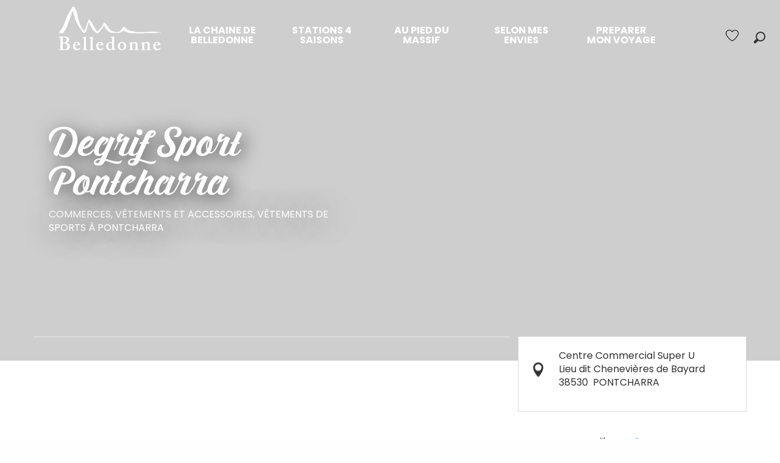

--- FILE ---
content_type: text/html; charset=UTF-8
request_url: https://www.destination-belledonne.com/offres/degrif-sport-pontcharra-pontcharra-fr-2801285/
body_size: 67691
content:
<!doctype html>
<html class="no-js" lang="fr-FR"><head><title>Degrif Sport Pontcharra (Pontcharra) | Destination Belledonne</title><script>window.globals={"ancestors":{"chapter1":"Offres SIT","chapter2":"ORG - Degrif Sport Pontcharra (Pontcharra) 2801285","chapter3":null},"current_lang":"fr","current_locale":"fr","current_locale_region":"fr_FR","env":"prod","languages":["fr","en"],"post_id":2555,"post_title":"ORG - Degrif Sport Pontcharra (Pontcharra) 2801285","post_type":"touristic_sheet","post_modified":"2026-01-02 13:46:16+01:00","sheet_id":2801285,"site_key":"belledonne","tags":{"places":[],"seasons":[],"themes":[],"targets":[]},"woody_options_pages":{"search_url":283,"weather_url":0,"favorites_url":285},"hawwwai":{"sheet_options":{"nearby_distance_max":5000}}}</script><script>(function(e){e.eskalad=e.eskalad?e.eskalad:[],e.eskalad.product="woody",e.eskalad.site_key=e.globals.site_key!==void 0?e.globals.site_key:"empty",e.eskalad.timestamp=l("eskalad_timestamp"),e.eskalad.timestamp==null&&(e.eskalad.timestamp=Math.floor(Date.now()/1e3),s("eskalad_timestamp",e.eskalad.timestamp)),e.eskalad.cid=l("eskalad_cid"),e.eskalad.cid==null&&e.eskalad.timestamp!==void 0&&(e.eskalad.cid=e.eskalad.timestamp,c()),e.eskalad.ga_consent=!0;function c(){e.eskalad.cid.toString().search("\\.")<=0&&fetch("/api/clientid").then(a=>a.json()).then(a=>{a.cid!==void 0&&(e.eskalad.cid=a.cid+"."+e.eskalad.cid,s("eskalad_cid",e.eskalad.cid))}).catch(function(a){console.error("Eskalad fetch: "+a.message)})}function l(a){if(e.localStorage!==void 0&&e.localStorage)try{let t=e.localStorage.getItem(a);return t=t==null||isNaN(t)||t==null||t==""?void 0:t,t}catch(t){console.error(["[ESKALAD]",t])}}function s(a,t){if(e.localStorage!==void 0&&e.localStorage)try{e.localStorage.removeItem(a),e.localStorage.setItem(a,t)}catch(d){console.error(["[ESKALAD]",d])}}})(window);
</script><script src="https://cache.consentframework.com/js/pa/32284/c/Dozni/stub" referrerpolicy="origin" charset="utf-8"></script><script src="https://choices.consentframework.com/js/pa/32284/c/Dozni/cmp" referrerpolicy="origin" charset="utf-8" async></script><script>document.addEventListener("DOMContentLoaded",function(){document.querySelectorAll("a[href='#consentframework'],a[href='#cmp']").forEach(function(e){e.removeAttribute("target");e.setAttribute("href","javascript:window.Sddan.cmp.displayUI();")})});</script><script type="importmap">{"imports":{"jquery":"https:\/\/woody.cloudly.space\/app\/themes\/woody-theme\/src\/lib\/custom\/jquery@2.1.4.min.mjs","woody_lib_utils":"https:\/\/woody.cloudly.space\/app\/dist\/belledonne\/addons\/woody-lib-utils\/js\/woody-lib-utils.93266841fa.mjs","woody_addon_search_main":"https:\/\/woody.cloudly.space\/app\/dist\/belledonne\/addons\/woody-addon-search\/js\/woody-addon-search-main.f068d57b37.mjs","woody_addon_search_data":"https:\/\/woody.cloudly.space\/app\/dist\/belledonne\/addons\/woody-addon-search\/js\/woody-addon-search-data.78cd9c9154.mjs","woody_addon_devtools_main":"https:\/\/woody.cloudly.space\/app\/dist\/belledonne\/addons\/woody-addon-devtools\/js\/woody-addon-devtools-main.5ef617cfdb.mjs","woody_addon_devtools_tools":"https:\/\/woody.cloudly.space\/app\/dist\/belledonne\/addons\/woody-addon-devtools\/js\/woody-addon-devtools-tools.54d58a68c5.mjs","woody_addon_devtools_color_palette":"https:\/\/woody.cloudly.space\/app\/dist\/belledonne\/addons\/woody-addon-devtools\/js\/woody-addon-devtools-color-palette.a8a41da40b.mjs","woody_addon_devtools_style_shift":"https:\/\/woody.cloudly.space\/app\/dist\/belledonne\/addons\/woody-addon-devtools\/js\/woody-addon-devtools-style-shift.c4f6081742.mjs","woody_addon_devtools_fake_touristic_sheet":"https:\/\/woody.cloudly.space\/app\/dist\/belledonne\/addons\/woody-addon-devtools\/js\/woody-addon-devtools-fake-touristic-sheet.2cb516cd17.mjs","woody_addon_favorites_tools":"https:\/\/woody.cloudly.space\/app\/dist\/belledonne\/addons\/woody-addon-favorites\/js\/woody-addon-favorites-tools.493a0ea33a.mjs","woody_addon_favorites_btn":"https:\/\/woody.cloudly.space\/app\/dist\/belledonne\/addons\/woody-addon-favorites\/js\/woody-addon-favorites-btn.371d024552.mjs","woody_addon_favorites_cart":"https:\/\/woody.cloudly.space\/app\/dist\/belledonne\/addons\/woody-addon-favorites\/js\/woody-addon-favorites-cart.76fc575ef3.mjs","woody_addon_favorites_sections":"https:\/\/woody.cloudly.space\/app\/dist\/belledonne\/addons\/woody-addon-favorites\/js\/woody-addon-favorites-sections.3c8fc8f133.mjs"}}</script><link rel="preconnect" href="https://cache.consentframework.com" crossorigin><link rel="preconnect" href="https://choices.consentframework.com" crossorigin><link rel="preconnect" href="https://fonts.gstatic.com" crossorigin><link rel="preconnect" href="https://fonts.googleapis.com" crossorigin><link rel="preconnect" href="https://www.googletagmanager.com" crossorigin><link rel="preconnect" href="https://woody.cloudly.space" crossorigin><link rel="preconnect" href="https://api.cloudly.space" crossorigin><script>window.dataLayer=window.dataLayer?window.dataLayer:[];window.dataLayer.push({"event":"globals","data":{"env":"prod","site_key":"belledonne","page":{"id_page":2555,"name":"ORG &#8211; Degrif Sport Pontcharra (Pontcharra) #2801285","page_type":"touristic_sheet","tags":{"places":[],"seasons":[],"themes":[],"targets":[]}},"lang":"fr","sheet":{"id_sheet":2801285,"id_sit":"sitra2i-BELLEDONNE-5482181","id_reservation":null,"name":"Degrif Sport Pontcharra - Pontcharra","type":"Organismes","bordereau":"ORG","city":"Pontcharra"}}});</script><script>(function(w,d,s,l,i) { w[l]=w[l]||[]; w[l].push({ 'gtm.start': new Date().getTime(),event: 'gtm.js' }); var f=d.getElementsByTagName(s)[0], j=d.createElement(s),dl=l!='dataLayer'? '&l='+l:''; j.async=true; j.src='https://www.googletagmanager.com/gtm.js?id='+i+dl; f.parentNode.insertBefore(j,f); })(window,document,'script','dataLayer','GTM-TR9RK8M');</script><link rel="canonical" href="https://www.destination-belledonne.com/offres/degrif-sport-pontcharra-pontcharra-fr-2801285/"/><meta charset="UTF-8"/><meta http-equiv="X-UA-Compatible" content="IE=edge"/><meta name="generator" content="Raccourci Agency - WP"/><meta name="viewport" content="width=device-width,initial-scale=1"/><meta name="robots" content="max-snippet:-1, max-image-preview:large, max-video-preview:-1"/><meta property="og:type" content="website"/><meta property="og:url" content="https://www.destination-belledonne.com/offres/degrif-sport-pontcharra-pontcharra-fr-2801285/"/><meta name="twitter:card" content="summary"/><meta property="og:site_name" content="Destination Belledonne"/><meta property="og:locale" content="fr_FR"/><meta name="description" property="og:description" content=""/><meta property="og:title" content="Degrif Sport Pontcharra - Pontcharra"/><meta name="twitter:title" content="Degrif Sport Pontcharra - Pontcharra"/><meta name="twitter:description" content=""/><meta name="format-detection" content="telephone=no"/><meta property="og:image" content=""/><meta name="twitter:image" content=""/><meta name="thumbnail" content=""/><script type="application/ld+json" class="woody-schema-graph">{"@context":"https:\/\/schema.org","@graph":[{"@type":"WebSite","url":"https:\/\/www.destination-belledonne.com","name":"Destination Belledonne","description":"D\u00e9couvrez le massif de Belledonne, cha\u00eene des Alpes bien connu des amateurs de ski, des randonneurs et destination thermale pris\u00e9e.  Un terrain de jeu...grandeur nature !","potentialAction":[{"@type":"SearchAction","target":"https:\/\/www.destination-belledonne.com\/recherche\/?query={search_term_string}","query-input":"required name=search_term_string"}]},{"@type":"WebPage","url":"https:\/\/www.destination-belledonne.com\/offres\/degrif-sport-pontcharra-pontcharra-fr-2801285\/","headline":"ORG \u2013 Degrif Sport Pontcharra (Pontcharra) #2801285 | Destination Belledonne","inLanguage":"fr-FR","datePublished":"2026-01-02 12:46:15","dateModified":"2026-01-02 12:46:16","description":""}]}</script><style>img:is([sizes="auto" i], [sizes^="auto," i]) { contain-intrinsic-size: 3000px 1500px }</style><link rel="alternate" href="https://www.destination-belledonne.com/offres/degrif-sport-pontcharra-pontcharra-fr-2801285/" hreflang="fr" /><script>
window._wpemojiSettings = {"baseUrl":"https:\/\/s.w.org\/images\/core\/emoji\/16.0.1\/72x72\/","ext":".png","svgUrl":"https:\/\/s.w.org\/images\/core\/emoji\/16.0.1\/svg\/","svgExt":".svg","source":{"concatemoji":"https:\/\/www.destination-belledonne.com\/wp\/wp-includes\/js\/wp-emoji-release.min.js?ver=6.8.2"}};
/*! This file is auto-generated */
!function(s,n){var o,i,e;function c(e){try{var t={supportTests:e,timestamp:(new Date).valueOf()};sessionStorage.setItem(o,JSON.stringify(t))}catch(e){}}function p(e,t,n){e.clearRect(0,0,e.canvas.width,e.canvas.height),e.fillText(t,0,0);var t=new Uint32Array(e.getImageData(0,0,e.canvas.width,e.canvas.height).data),a=(e.clearRect(0,0,e.canvas.width,e.canvas.height),e.fillText(n,0,0),new Uint32Array(e.getImageData(0,0,e.canvas.width,e.canvas.height).data));return t.every(function(e,t){return e===a[t]})}function u(e,t){e.clearRect(0,0,e.canvas.width,e.canvas.height),e.fillText(t,0,0);for(var n=e.getImageData(16,16,1,1),a=0;a<n.data.length;a++)if(0!==n.data[a])return!1;return!0}function f(e,t,n,a){switch(t){case"flag":return n(e,"\ud83c\udff3\ufe0f\u200d\u26a7\ufe0f","\ud83c\udff3\ufe0f\u200b\u26a7\ufe0f")?!1:!n(e,"\ud83c\udde8\ud83c\uddf6","\ud83c\udde8\u200b\ud83c\uddf6")&&!n(e,"\ud83c\udff4\udb40\udc67\udb40\udc62\udb40\udc65\udb40\udc6e\udb40\udc67\udb40\udc7f","\ud83c\udff4\u200b\udb40\udc67\u200b\udb40\udc62\u200b\udb40\udc65\u200b\udb40\udc6e\u200b\udb40\udc67\u200b\udb40\udc7f");case"emoji":return!a(e,"\ud83e\udedf")}return!1}function g(e,t,n,a){var r="undefined"!=typeof WorkerGlobalScope&&self instanceof WorkerGlobalScope?new OffscreenCanvas(300,150):s.createElement("canvas"),o=r.getContext("2d",{willReadFrequently:!0}),i=(o.textBaseline="top",o.font="600 32px Arial",{});return e.forEach(function(e){i[e]=t(o,e,n,a)}),i}function t(e){var t=s.createElement("script");t.src=e,t.defer=!0,s.head.appendChild(t)}"undefined"!=typeof Promise&&(o="wpEmojiSettingsSupports",i=["flag","emoji"],n.supports={everything:!0,everythingExceptFlag:!0},e=new Promise(function(e){s.addEventListener("DOMContentLoaded",e,{once:!0})}),new Promise(function(t){var n=function(){try{var e=JSON.parse(sessionStorage.getItem(o));if("object"==typeof e&&"number"==typeof e.timestamp&&(new Date).valueOf()<e.timestamp+604800&&"object"==typeof e.supportTests)return e.supportTests}catch(e){}return null}();if(!n){if("undefined"!=typeof Worker&&"undefined"!=typeof OffscreenCanvas&&"undefined"!=typeof URL&&URL.createObjectURL&&"undefined"!=typeof Blob)try{var e="postMessage("+g.toString()+"("+[JSON.stringify(i),f.toString(),p.toString(),u.toString()].join(",")+"));",a=new Blob([e],{type:"text/javascript"}),r=new Worker(URL.createObjectURL(a),{name:"wpTestEmojiSupports"});return void(r.onmessage=function(e){c(n=e.data),r.terminate(),t(n)})}catch(e){}c(n=g(i,f,p,u))}t(n)}).then(function(e){for(var t in e)n.supports[t]=e[t],n.supports.everything=n.supports.everything&&n.supports[t],"flag"!==t&&(n.supports.everythingExceptFlag=n.supports.everythingExceptFlag&&n.supports[t]);n.supports.everythingExceptFlag=n.supports.everythingExceptFlag&&!n.supports.flag,n.DOMReady=!1,n.readyCallback=function(){n.DOMReady=!0}}).then(function(){return e}).then(function(){var e;n.supports.everything||(n.readyCallback(),(e=n.source||{}).concatemoji?t(e.concatemoji):e.wpemoji&&e.twemoji&&(t(e.twemoji),t(e.wpemoji)))}))}((window,document),window._wpemojiSettings);
</script><link rel='preload' as='style' onload='this.onload=null;this.rel="stylesheet"' id='addon-search-stylesheet-css' href='https://woody.cloudly.space/app/dist/belledonne/addons/woody-addon-search/css/woody-addon-search.4e0867669a.css?ver=2.1.3' media='screen' /><noscript><link rel='stylesheet' id='addon-search-stylesheet-css' href='https://woody.cloudly.space/app/dist/belledonne/addons/woody-addon-search/css/woody-addon-search.4e0867669a.css?ver=2.1.3' media='screen' /></noscript><link rel='preload' as='style' onload='this.onload=null;this.rel="stylesheet"' id='leaflet_css-css' href='https://tiles.touristicmaps.com/libs/tmaps.min.css' media='all' /><noscript><link rel='stylesheet' id='leaflet_css-css' href='https://tiles.touristicmaps.com/libs/tmaps.min.css' media='all' /></noscript><link rel='preload' as='style' onload='this.onload=null;this.rel="stylesheet"' id='hawwwai_font_css-css' href='https://api.cloudly.space/static/assets/fonts/raccourci-font-66e2af655c2c9.css' media='all' /><noscript><link rel='stylesheet' id='hawwwai_font_css-css' href='https://api.cloudly.space/static/assets/fonts/raccourci-font-66e2af655c2c9.css' media='all' /></noscript><link rel='preload' as='style' onload='this.onload=null;this.rel="stylesheet"' id='hawwwai_fresco_css-css' href='https://api.cloudly.space/render/assets/styles/lib/fresco.min.css' media='all' /><noscript><link rel='stylesheet' id='hawwwai_fresco_css-css' href='https://api.cloudly.space/render/assets/styles/lib/fresco.min.css' media='all' /></noscript><link rel='preload' as='style' onload='this.onload=null;this.rel="stylesheet"' id='jsdelivr_leaflet_css-css' href='https://woody.cloudly.space/app/themes/woody-theme/src/lib/custom/leaflet@0.7.7.min.css' media='all' /><noscript><link rel='stylesheet' id='jsdelivr_leaflet_css-css' href='https://woody.cloudly.space/app/themes/woody-theme/src/lib/custom/leaflet@0.7.7.min.css' media='all' /></noscript><link rel='preload' as='style' onload='this.onload=null;this.rel="stylesheet"' id='jsdelivr_slick_css-css' href='https://woody.cloudly.space/app/themes/woody-theme/src/lib/custom/slick@1.8.1.min.css' media='all' /><noscript><link rel='stylesheet' id='jsdelivr_slick_css-css' href='https://woody.cloudly.space/app/themes/woody-theme/src/lib/custom/slick@1.8.1.min.css' media='all' /></noscript><link rel='preload' as='style' onload='this.onload=null;this.rel="stylesheet"' id='jsdelivr_bootstrap_css-css' href='https://woody.cloudly.space/app/themes/woody-theme/src/lib/npm/bootstrap/dist/css/bootstrap.min.css?ver=3.3.7' media='all' /><noscript><link rel='stylesheet' id='jsdelivr_bootstrap_css-css' href='https://woody.cloudly.space/app/themes/woody-theme/src/lib/npm/bootstrap/dist/css/bootstrap.min.css?ver=3.3.7' media='all' /></noscript><link rel='preload' as='style' onload='this.onload=null;this.rel="stylesheet"' id='google-font-poppins200400700-css' href='https://fonts.googleapis.com/css?family=Poppins:200,400,700' media='all' /><noscript><link rel='stylesheet' id='google-font-poppins200400700-css' href='https://fonts.googleapis.com/css?family=Poppins:200,400,700' media='all' /></noscript><link rel='stylesheet' id='main-stylesheet-css' href='https://woody.cloudly.space/app/dist/belledonne/css/tourism-f08ffb44a6.css' media='screen' /><link rel='preload' as='style' onload='this.onload=null;this.rel="stylesheet"' id='wicon-stylesheet-css' href='https://woody.cloudly.space/app/dist/belledonne/css/wicon-d56c8d5651.css' media='screen' /><noscript><link rel='stylesheet' id='wicon-stylesheet-css' href='https://woody.cloudly.space/app/dist/belledonne/css/wicon-d56c8d5651.css' media='screen' /></noscript><link rel='stylesheet' id='print-stylesheet-css' href='https://woody.cloudly.space/app/dist/belledonne/css/print-b87b2678ed.css' media='print' /><script defer src="https://woody.cloudly.space/app/dist/belledonne/addons/woody-addon-search/js/woody-addon-search.963aa0a249.js?ver=2.1.3" id="addon-search-javascripts-js"></script><script defer src="https://woody.cloudly.space/app/themes/woody-theme/src/js/static/obf.min.js?ver=1.88.154" id="obf-js"></script><script defer src="https://woody.cloudly.space/app/dist/belledonne/addons/woody-addon-eskalad/js/events/eskalad.c2bde38840.js?ver=6.3.3" id="woody-addon-eskalad-js"></script><script defer src="https://woody.cloudly.space/app/dist/belledonne/addons/woody-addon-eskalad/js/events/eskalad-page.5d2af865c3.js?ver=6.3.3" id="woody-addon-eskalad-page-js"></script><script type="module" src="https://woody.cloudly.space/app/dist/belledonne/addons/woody-addon-favorites/js/woody-addon-favorites.c46dfed72b.mjs" id="addon-favorites-javascripts-js"></script><script defer src="https://unpkg.com/scrollreveal" id="scrollReveal-js"></script><script defer src="https://static.ingenie.fr/js/widgets/resa/IngenieWidgetResaClient.min.js" id="Ingenie-js"></script><script id="jquery-js-before">
window.siteConfig = {"site_key":"belledonne","login":"public_belledonne_website","password":"dee3b3cd536a4fa07503c16f93ccb7c0","token":"NDQ1Zjg0OGQ0YjdjOlJFRlhDbEZYWndaUkRsc0dVRnRiQ0YxclR3RldFVjRYVVE9PTpVRkZRVlZvSFd3QUJVUUVDQUZKVVZnOEJDRmRYVXdFRkRRZFdCVm9EVzFRPQ==","mapProviderKeys":{"otmKey":"2f161072d6d5dfd43d7686081075ab09478480c21172329568aded08a917a745","gmKey":"AIzaSyBMx446Q--mQj9mzuZhb7BGVDxac6NfFYc"},"api_url":"https:\/\/api.tourism-system.com","api_render_url":"https:\/\/api.tourism-system.com","current_lang":"fr","current_season":null,"languages":["fr","en"]};
window.useLeafletLibrary=1;window.DrupalAngularConfig=window.DrupalAngularConfig || {};window.DrupalAngularConfig.mapProviderKeys={"otmKey":"2f161072d6d5dfd43d7686081075ab09478480c21172329568aded08a917a745","gmKey":"AIzaSyBMx446Q--mQj9mzuZhb7BGVDxac6NfFYc"};
</script><script type="module" src="https://woody.cloudly.space/app/themes/woody-theme/src/lib/custom/jquery@2.1.4.min.mjs" id="jquery-js"></script><script defer src="https://woody.cloudly.space/app/themes/woody-theme/src/lib/npm/flatpickr/dist/flatpickr.min.js?ver=4.5.7" id="jsdelivr_flatpickr-js"></script><script defer src="https://woody.cloudly.space/app/themes/woody-theme/src/lib/npm/flatpickr/dist/l10n/fr.js?ver=4.5.7" id="jsdelivr_flatpickr_l10n-js"></script><script defer src="https://woody.cloudly.space/app/themes/woody-theme/src/lib/custom/nouislider@10.1.0.min.js" id="jsdelivr_nouislider-js"></script><script defer src="https://woody.cloudly.space/app/themes/woody-theme/src/lib/custom/lazysizes@4.1.2.min.js" id="jsdelivr_lazysizes-js"></script><script defer src="https://woody.cloudly.space/app/themes/woody-theme/src/lib/custom/moment-with-locales@2.22.2.min.js" id="jsdelivr_moment-js"></script><script defer src="https://woody.cloudly.space/app/themes/woody-theme/src/lib/custom/moment-timezone-with-data.min.js" id="jsdelivr_moment_tz-js"></script><script defer src="https://woody.cloudly.space/app/themes/woody-theme/src/lib/custom/js.cookie@2.2.1.min.js" id="jsdelivr_jscookie-js"></script><script defer src="https://woody.cloudly.space/app/themes/woody-theme/src/lib/custom/rellax@1.10.1.min.js" id="jsdelivr_rellax-js"></script><script defer src="https://woody.cloudly.space/app/themes/woody-theme/src/lib/custom/iframeResizer@4.3.7.min.js?ver=4.3.7" id="jsdelivr_iframeresizer-js"></script><script defer src="https://woody.cloudly.space/app/themes/woody-theme/src/lib/npm/plyr/dist/plyr.min.js?ver=3.6.8" id="jsdelivr_plyr-js"></script><script defer src="https://woody.cloudly.space/wp/wp-includes/js/dist/hooks.min.js?ver=4d63a3d491d11ffd8ac6" id="wp-hooks-js"></script><script defer src="https://woody.cloudly.space/wp/wp-includes/js/dist/i18n.min.js?ver=5e580eb46a90c2b997e6" id="wp-i18n-js"></script><script defer src="https://woody.cloudly.space/app/themes/woody-theme/src/js/static/i18n-ltr.min.js?ver=1.88.154" id="wp-i18n-ltr-js"></script><script defer src="https://tiles.touristicmaps.com/libs/leaflet.min.js" id="touristicmaps_leaflet-js"></script><script defer src="https://tiles.touristicmaps.com/libs/tangram.min.js" id="touristicmaps_tangram-js"></script><script defer src="https://tiles.touristicmaps.com/libs/markercluster.min.js" id="touristicmaps_cluster-js"></script><script defer src="https://tiles.touristicmaps.com/libs/locate.min.js" id="touristicmaps_locate-js"></script><script defer src="https://tiles.touristicmaps.com/libs/geocoder.min.js" id="touristicmaps_geocoder-js"></script><script defer src="https://tiles.touristicmaps.com/libs/fullscreen.min.js" id="touristicmaps_fullscreen-js"></script><script defer src="https://maps.googleapis.com/maps/api/js?key=AIzaSyBMx446Q--mQj9mzuZhb7BGVDxac6NfFYc&amp;v=3.33&amp;libraries=geometry,places" id="gg_maps-js"></script><script defer src="https://api.tourism-system.com/render/assets/scripts/raccourci/universal-mapV2.min.js" id="hawwwai_universal_map-js"></script><script defer src="https://woody.cloudly.space/app/themes/woody-theme/src/lib/custom/lightgallery@1.6.11.min.js" id="jsdelivr_lightgallery-js"></script><script defer src="https://woody.cloudly.space/app/themes/woody-theme/src/lib/custom/lg-pager@1.6.11.min.js" id="jsdelivr_lg-pager-js"></script><script defer src="https://woody.cloudly.space/app/themes/woody-theme/src/lib/custom/lg-thumbnail@1.6.11.min.js" id="jsdelivr_lg-thumbnail-js"></script><script defer src="https://woody.cloudly.space/app/themes/woody-theme/src/lib/custom/lg-video@1.6.11.min.js" id="jsdelivr_lg-video-js"></script><script defer src="https://woody.cloudly.space/app/themes/woody-theme/src/lib/custom/lg-zoom@1.6.11.min.js" id="jsdelivr_lg-zoom-js"></script><script defer src="https://woody.cloudly.space/app/themes/woody-theme/src/lib/custom/lg-fullscreen@1.6.11.min.js" id="jsdelivr_lg-fullscreen-js"></script><script defer src="https://www.google.com/jsapi" id="jsapi-js"></script><script defer src="https://www.google.com/recaptcha/api.js" id="google_recaptcha-js"></script><script defer src="https://woody.cloudly.space/app/themes/woody-theme/src/lib/custom/lodash@3.8.0.min.js" id="jsdelivr_lodash-js"></script><script defer src="https://woody.cloudly.space/app/themes/woody-theme/src/lib/custom/slick@1.8.1.min.js" id="jsdelivr_slick-js"></script><script defer src="https://woody.cloudly.space/app/themes/woody-theme/src/lib/custom/jquery.matchHeight@0.7.2.min.js" id="jsdelivr_match8-js"></script><script defer src="https://woody.cloudly.space/app/themes/woody-theme/src/lib/custom/highcharts@6.2.0.min.js" id="jsdelivr_highcharts-js"></script><script defer src="https://api.tourism-system.com/render/assets/scripts/vendor.js" id="hawwwai_ng_vendor-js"></script><script defer src="https://api.tourism-system.com/render/assets/scripts/misclibs.js" id="hawwwai_ng_libs-js"></script><script defer src="https://api.tourism-system.com/render/assets/app.js" id="hawwwai_ng_app-js"></script><script defer src="https://api.tourism-system.com/render/assets/scripts/scriptsV2.js" id="hawwwai_ng_scripts-js"></script><script defer src="https://api.tourism-system.com/render/assets/scripts/raccourci/sheet_item.min.js" id="hawwwai_sheet_item-js"></script><script defer src="https://api.tourism-system.com/render/assets/scripts/raccourci/itinerary.min.js" id="hawwwai_itinerary-js"></script><script defer src="https://api.tourism-system.com/render/assets/scripts/lib/fresco.js" id="hawwwai_fresco-js"></script><script defer src="https://woody.cloudly.space/app/themes/woody-theme/src/js/static/ng_init.min.js?ver=1.88.154" id="hawwwai_ng_init-js"></script><script defer src="https://woody.cloudly.space/app/dist/belledonne/js/main-0e026b3a23.js" id="main-javascripts-js"></script><link rel="shortcut icon" type="image/x-icon" href="https://woody.cloudly.space/app/dist/belledonne/favicon/favicon/favicon-1bec3e50ba.ico"><link rel="shortcut icon" type="image/png" href=""><link rel="apple-touch-icon" sizes="32x32" href=""><link rel="apple-touch-icon" sizes="64x64" href=""><link rel="apple-touch-icon" sizes="120x120" href=""><link rel="apple-touch-icon" sizes="180x180" href=""><link rel="apple-touch-icon" sizes="152x152" href=""><link rel="apple-touch-icon" sizes="167x167" href=""><link rel="icon" sizes="192x192" href=""><link rel="icon" sizes="128x128" href=""><link href="https://api.tourism-system.com/render/assets/angular/styles/vendor.css" rel="stylesheet"></head><body class="wp-singular touristic_sheet-template-default single single-touristic_sheet postid-2555 wp-theme-woody-theme wp-child-theme-belledonne prod apirender apirender-wordpress old-sheet sheet-org">
            <noscript><iframe src="https://www.googletagmanager.com/ns.html?id=GTM-TR9RK8M" height="0" width="0" style="display:none;visibility:hidden"></iframe></noscript>
        
            
    
    <div class="main-wrapper flex-container flex-dir-column">
                                <div class="woody-component-headnavs">
    
                        <ul class="tools list-unstyled flex-container align-middle">
                                                                                    <li class="favorites-tool"><div class="woody-component-favorites-block tpl_01">
            <a class="woody-favorites-cart" href="https://www.destination-belledonne.com/favoris/" data-favtarget="https://www.destination-belledonne.com/favoris/" title="Favoris" data-label="Favoris">
                                    <div>
                <i class="wicon wicon-060-favoris" aria-hidden="true"></i>
                <span class="show-for-sr">Voir les favoris</span>
                <span class="counter is-empty"></span>
            </div>
                </a>
    </div>
</li>
                                                    <li class="search-tool"><div role="button" aria-label="Recherche" class="search-toggler-wrapper woody-component-esSearch-block" tabindex="0">
    <span class="esSearch-button results-toggler" data-label="Recherche" title="Recherche">
        <span class="wicon wicon-053-loupe-par-defaut search-icon" aria-hidden="true"></span>
        <span class="show-for-sr">Rechercher</span>
        <span class="button-label" data-label="Recherche"></span>
    </span>
</div>
</li>
                                                            </ul>
            
    

            <header role="banner" class="woody-component-header tpl_03 site-header" data-click-open="true" data-disable-hover="true" data-dropdown-menu="data-dropdown-menu" data-sticky-container="data-sticky-container">
    <div class="main-menu-wrapper">
        <nav class="top-bar title-bar" id="main-menu" role="navigation">
            <ul class="menu dropdown horizontal align-center align-middle fullwidth-dropdowns">
                                                            <li class="is-brand-logo">
                                                                <a class="menuLogo" href="https://www.destination-belledonne.com/" target="_self" data-post-id="5">
                                        <span class="no-visible-text menu-logo-site-name isAbs">Destination Belledonne</span>
                                                                        <span class="brand-logo"><svg xmlns="http://www.w3.org/2000/svg" xmlns:xlink="http://www.w3.org/1999/xlink" viewBox="0 0 100 44">
    <path d=" M 61.972 35.459 L 62.153 35.46 C 63.206 35.439 64.224 35.837 64.984 36.567 C 65.809 37.332 66.279 38.406 66.28 39.531 C 66.258 40.592 65.843 41.608 65.117 42.383 C 64.31 43.265 63.162 43.757 61.966 43.733 C 60.795 43.795 59.665 43.293 58.927 42.383 C 58.208 41.591 57.842 40.542 57.913 39.475 C 57.96 38.257 58.535 37.119 59.489 36.36 C 60.195 35.791 61.069 35.474 61.972 35.459 L 61.972 35.459 L 61.972 35.459 Z  M 96.766 35.459 C 98.904 35.459 99.599 37.692 99.599 38.461 C 99.599 38.722 99.436 38.757 99.143 38.761 L 94.534 38.761 L 94.532 39.343 C 94.532 41.257 95.902 42.383 96.971 42.383 C 97.867 42.446 98.73 42.032 99.241 41.294 C 99.317 41.163 99.392 41.163 99.467 41.2 L 99.748 41.369 C 99.842 41.428 99.88 41.5 99.748 41.744 C 99.11 42.962 97.853 43.724 96.487 43.734 L 96.334 43.732 C 95.134 43.732 94.289 43.47 93.633 42.72 C 92.884 41.869 92.506 40.755 92.582 39.624 C 92.519 38.673 92.807 37.735 93.389 36.985 L 93.501 36.847 C 94.289 35.834 95.134 35.459 96.766 35.459 Z  M 41.025 35.459 C 43.163 35.459 43.857 37.692 43.857 38.461 C 43.857 38.722 43.696 38.757 43.402 38.761 L 38.794 38.761 L 38.792 39.343 C 38.792 41.257 40.162 42.383 41.231 42.383 C 42.127 42.445 42.989 42.032 43.501 41.294 C 43.576 41.163 43.651 41.163 43.725 41.2 L 44.007 41.369 C 44.1 41.428 44.138 41.5 44.007 41.744 C 43.368 42.962 42.112 43.724 40.745 43.734 L 40.593 43.732 C 39.392 43.732 38.548 43.47 37.891 42.72 C 37.142 41.869 36.764 40.755 36.841 39.624 C 36.777 38.673 37.066 37.735 37.648 36.985 L 37.76 36.847 C 38.548 35.834 39.392 35.459 41.025 35.459 Z  M 18.443 35.459 C 20.582 35.459 21.276 37.692 21.276 38.461 C 21.276 38.722 21.114 38.757 20.821 38.761 L 16.212 38.761 L 16.21 39.343 C 16.21 41.257 17.58 42.383 18.649 42.383 C 19.544 42.445 20.407 42.032 20.919 41.294 C 20.994 41.163 21.069 41.163 21.144 41.2 L 21.425 41.369 C 21.519 41.428 21.556 41.5 21.425 41.744 C 20.786 42.962 19.53 43.724 18.163 43.734 L 18.011 43.732 C 16.81 43.732 15.966 43.47 15.31 42.72 C 14.561 41.869 14.182 40.755 14.259 39.624 C 14.192 38.614 14.522 37.617 15.179 36.847 C 15.967 35.834 16.811 35.459 18.443 35.459 Z  M 54.25 29.941 C 54.325 29.941 54.4 30.053 54.362 30.278 L 54.349 30.474 C 54.288 31.553 54.288 34.069 54.288 36.339 L 54.29 40.43 C 54.243 40.987 54.307 41.548 54.477 42.08 C 54.692 42.282 54.971 42.402 55.265 42.418 C 55.528 42.418 55.603 42.456 55.64 42.53 L 55.678 42.755 C 55.7 42.799 55.7 42.851 55.678 42.896 C 55.662 42.929 55.634 42.955 55.601 42.97 L 53.052 43.693 C 52.94 43.731 52.827 43.656 52.789 43.506 L 52.526 42.643 C 51.812 43.312 50.878 43.698 49.9 43.73 C 49.056 43.742 48.243 43.41 47.649 42.811 C 46.869 42.112 46.442 41.1 46.486 40.053 C 46.442 38.849 46.87 37.679 47.675 36.789 L 47.798 36.657 C 48.508 35.876 49.52 35.438 50.575 35.457 C 51.173 35.45 51.769 35.539 52.339 35.72 L 52.28 32.08 C 52.261 31.442 52.111 31.18 51.098 30.992 C 50.986 30.954 50.948 30.917 50.948 30.841 L 50.948 30.504 C 50.948 30.429 50.986 30.391 51.098 30.353 L 52.684 30.175 C 53.08 30.128 53.433 30.082 53.669 30.035 L 53.762 30.016 C 53.923 29.978 54.086 29.953 54.25 29.941 Z  M 87.88 35.831 L 88.002 35.91 C 88.678 36.313 89.075 37.057 89.035 37.842 L 89.035 40.544 C 89.035 41.144 89.016 41.969 89.016 42.345 C 89.016 42.758 89.241 42.87 89.466 42.87 L 89.991 42.87 C 90.16 42.87 90.216 42.908 90.216 43.001 L 90.216 43.432 C 90.216 43.513 90.189 43.552 90.11 43.562 L 90.066 43.564 C 89.928 43.564 89.444 43.514 88.353 43.506 L 88.04 43.505 C 86.914 43.505 86.314 43.564 86.201 43.564 C 86.089 43.564 86.051 43.489 86.051 43.339 L 86.051 43.02 C 86.051 42.908 86.089 42.87 86.276 42.87 L 86.651 42.87 C 86.801 42.87 86.952 42.758 86.989 42.42 C 87.048 41.834 87.073 41.245 87.064 40.656 L 87.064 38.499 C 87.064 37.748 87.026 37.261 86.576 36.886 C 86.266 36.618 85.857 36.495 85.451 36.548 C 85.002 36.549 84.572 36.724 84.25 37.036 C 83.957 37.415 83.816 37.89 83.856 38.368 L 83.856 42.232 C 83.856 42.645 83.95 42.871 84.21 42.871 L 84.548 42.871 C 84.697 42.871 84.735 42.908 84.735 43.04 L 84.735 43.378 C 84.735 43.49 84.697 43.565 84.586 43.565 L 84.082 43.535 C 83.823 43.522 83.461 43.509 82.979 43.507 L 82.505 43.508 C 81.549 43.517 81.048 43.565 80.946 43.565 C 80.871 43.565 80.833 43.49 80.833 43.378 L 80.833 43.024 C 80.833 42.911 80.871 42.874 81.021 42.874 L 81.396 42.874 C 81.621 42.874 81.884 42.798 81.884 42.498 L 81.884 38.277 C 81.875 37.785 81.561 37.351 81.096 37.189 L 80.946 37.114 C 80.858 37.095 80.795 37.017 80.795 36.927 L 80.795 36.776 C 80.795 36.702 80.87 36.626 80.983 36.589 L 83.051 35.61 C 83.164 35.534 83.292 35.483 83.426 35.46 C 83.539 35.46 83.614 35.535 83.651 35.685 L 83.801 36.66 L 83.914 36.66 C 84.176 36.353 84.494 36.098 84.851 35.91 C 85.256 35.655 85.717 35.503 86.193 35.467 L 86.352 35.46 C 86.889 35.423 87.422 35.553 87.88 35.831 Z  M 76.079 35.831 L 76.202 35.91 C 76.877 36.313 77.274 37.057 77.233 37.842 L 77.232 40.834 C 77.228 41.387 77.215 42.027 77.215 42.345 C 77.215 42.758 77.44 42.87 77.665 42.87 L 78.191 42.87 C 78.359 42.87 78.416 42.908 78.416 43.001 L 78.416 43.432 C 78.416 43.526 78.378 43.564 78.266 43.564 L 77.604 43.531 C 77.343 43.52 76.998 43.509 76.552 43.506 L 76.239 43.505 C 75.113 43.505 74.513 43.564 74.401 43.564 C 74.288 43.564 74.25 43.489 74.25 43.339 L 74.25 43.02 C 74.25 42.908 74.288 42.87 74.475 42.87 L 74.851 42.87 C 75.001 42.87 75.151 42.758 75.189 42.42 C 75.248 41.834 75.273 41.245 75.264 40.656 L 75.264 38.499 C 75.264 37.748 75.226 37.261 74.776 36.886 C 74.466 36.618 74.056 36.495 73.65 36.548 C 73.202 36.549 72.772 36.724 72.45 37.036 C 72.157 37.415 72.016 37.89 72.056 38.368 L 72.056 42.232 C 72.056 42.645 72.15 42.871 72.41 42.871 L 72.748 42.871 C 72.897 42.871 72.935 42.908 72.935 43.04 L 72.935 43.378 C 72.935 43.49 72.897 43.565 72.785 43.565 L 72.282 43.535 C 72.023 43.522 71.661 43.509 71.179 43.507 L 70.705 43.508 C 69.749 43.517 69.248 43.565 69.146 43.565 C 69.071 43.565 69.033 43.49 69.033 43.378 L 69.033 43.024 C 69.033 42.911 69.071 42.874 69.221 42.874 L 69.596 42.874 C 69.821 42.874 70.084 42.798 70.084 42.498 L 70.084 38.277 C 70.075 37.785 69.761 37.351 69.296 37.189 L 69.146 37.114 C 69.058 37.095 68.995 37.017 68.995 36.927 L 68.995 36.776 C 68.995 36.702 69.07 36.626 69.183 36.589 L 71.25 35.61 C 71.363 35.534 71.491 35.483 71.625 35.46 C 71.737 35.46 71.813 35.535 71.851 35.685 L 72 36.66 L 72.113 36.66 C 72.375 36.353 72.693 36.098 73.051 35.91 C 73.456 35.655 73.917 35.503 74.392 35.467 L 74.551 35.46 C 75.088 35.423 75.621 35.553 76.079 35.831 L 76.079 35.831 L 76.079 35.831 Z  M 5.629 30.169 C 7.054 30.169 8.255 30.301 8.929 30.676 C 9.88 31.156 10.444 32.166 10.355 33.227 C 10.355 34.728 9.567 35.629 7.803 36.285 L 7.803 36.38 C 9.942 36.943 11.18 38.068 11.18 40.057 C 11.18 41.07 10.617 42.42 9.717 42.908 C 8.929 43.358 7.728 43.564 5.627 43.564 C 4.951 43.564 3.881 43.519 3.126 43.51 L 2.888 43.508 C 1.425 43.508 0.637 43.564 0.243 43.564 C 0.205 43.564 0.169 43.548 0.144 43.519 C 0.127 43.5 0.116 43.477 0.112 43.452 L 0.111 42.943 C 0.107 42.907 0.119 42.871 0.145 42.845 C 0.162 42.828 0.184 42.817 0.207 42.813 L 1.05 42.812 C 1.582 42.812 1.729 42.611 1.791 42.098 L 1.801 42.005 C 1.838 41.554 1.876 39.078 1.876 37.54 L 1.874 34.933 C 1.866 34.058 1.838 32.464 1.82 32.088 L 1.817 32.045 C 1.758 30.957 1.464 30.92 0.748 30.92 L 0.15 30.92 C 0.038 30.92 0 30.882 0 30.769 L 0 30.338 C 0 30.225 0.038 30.169 0.15 30.169 L 0.398 30.178 C 0.774 30.195 1.473 30.232 2.51 30.231 L 3.156 30.225 C 3.788 30.214 4.75 30.169 5.629 30.169 Z  M 26.716 29.942 C 26.828 29.942 26.904 30.017 26.904 30.28 L 26.883 31.112 C 26.856 32.524 26.833 34.947 26.829 35.984 L 26.83 40.142 C 26.833 40.983 26.842 41.906 26.866 42.268 C 26.904 42.605 26.942 42.868 27.354 42.868 L 28.067 42.868 C 28.255 42.868 28.293 42.906 28.293 43.037 L 28.293 43.375 C 28.293 43.487 28.255 43.562 28.181 43.562 L 27.198 43.523 C 26.845 43.512 26.406 43.503 25.892 43.503 L 25.235 43.508 C 24.233 43.521 23.691 43.562 23.565 43.562 C 23.453 43.562 23.415 43.487 23.415 43.375 L 23.415 43.021 C 23.415 42.908 23.453 42.871 23.678 42.871 L 24.391 42.871 C 24.578 42.871 24.862 42.72 24.862 42.195 L 24.862 36.323 L 24.859 36.323 L 24.857 35.819 C 24.849 34.624 24.816 33.335 24.784 32.909 C 24.782 32.35 24.378 31.874 23.827 31.783 L 23.452 31.67 C 23.355 31.638 23.341 31.606 23.339 31.55 L 23.339 31.293 C 23.339 31.256 23.377 31.181 23.489 31.143 C 24.46 30.872 25.403 30.508 26.303 30.055 C 26.436 30 26.574 29.963 26.716 29.942 Z  M 33.278 29.942 C 33.39 29.942 33.465 30.017 33.465 30.28 L 33.45 30.826 C 33.418 32.283 33.39 35.333 33.39 36.227 L 33.393 40.351 C 33.396 41.131 33.406 41.935 33.428 42.268 L 33.444 42.398 C 33.482 42.671 33.558 42.868 33.916 42.868 L 34.629 42.868 C 34.817 42.868 34.854 42.906 34.854 43.037 L 34.854 43.375 C 34.854 43.487 34.817 43.562 34.742 43.562 L 33.759 43.523 C 33.406 43.512 32.967 43.503 32.453 43.503 L 31.796 43.508 C 30.794 43.521 30.252 43.562 30.126 43.562 C 30.014 43.562 29.976 43.487 29.976 43.375 L 29.976 43.021 C 29.976 42.908 30.014 42.871 30.239 42.871 L 30.952 42.871 C 31.139 42.871 31.423 42.72 31.423 42.195 L 31.423 36.323 L 31.42 36.323 L 31.419 35.819 C 31.411 34.624 31.378 33.335 31.345 32.909 C 31.344 32.35 30.939 31.874 30.389 31.783 L 30.013 31.67 C 29.917 31.638 29.903 31.606 29.901 31.55 L 29.901 31.293 C 29.901 31.256 29.938 31.181 30.051 31.143 C 31.022 30.872 31.964 30.508 32.865 30.055 C 32.997 30 33.136 29.963 33.278 29.942 Z  M 4.653 36.717 L 4.165 36.717 L 4.165 40.469 C 4.165 42.232 4.578 42.964 5.778 42.964 C 7.242 42.964 8.592 42.269 8.592 39.981 C 8.693 38.718 7.965 37.534 6.792 37.055 C 6.108 36.802 5.381 36.688 4.653 36.717 Z  M 60.859 36.717 C 60.278 37.374 60.052 38.162 60.052 39.531 C 59.97 40.44 60.173 41.351 60.634 42.139 C 60.912 42.639 61.437 42.946 62.003 42.949 L 62.117 42.946 C 63.35 42.946 63.989 41.388 63.989 39.474 C 63.989 37.412 62.901 36.211 62.038 36.211 C 61.589 36.19 61.154 36.377 60.859 36.717 Z  M 49.204 36.75 C 48.723 37.342 48.459 38.079 48.452 38.839 L 48.454 39.002 C 48.454 41.14 49.599 42.679 50.762 42.679 C 51.32 42.706 51.855 42.453 52.187 42.003 C 52.28 41.808 52.331 41.596 52.339 41.381 L 52.339 37.972 C 52.353 37.661 52.289 37.351 52.151 37.071 C 51.798 36.503 51.169 36.166 50.501 36.187 C 50.004 36.156 49.521 36.365 49.204 36.75 Z  M 40.574 36.153 C 39.654 36.153 39.092 36.829 38.848 38.086 L 41.118 38.086 C 41.512 38.086 41.737 37.974 41.737 37.823 C 41.737 37.26 41.549 36.153 40.574 36.153 Z  M 17.992 36.153 C 17.073 36.153 16.51 36.829 16.266 38.086 L 18.536 38.086 C 18.93 38.086 19.155 37.974 19.155 37.823 L 19.152 37.695 C 19.124 37.108 18.898 36.153 17.992 36.153 Z  M 96.315 36.153 C 95.396 36.153 94.833 36.829 94.589 38.086 L 96.859 38.086 C 97.253 38.086 97.478 37.974 97.478 37.823 L 97.475 37.695 C 97.447 37.108 97.221 36.153 96.315 36.153 Z  M 4.466 30.845 C 4.335 30.892 4.241 31.007 4.222 31.145 L 4.204 31.628 C 4.185 32.306 4.163 33.509 4.163 34.691 L 4.165 36.116 C 4.465 36.135 4.728 36.135 5.028 36.135 C 5.732 36.171 6.429 35.98 7.017 35.591 C 7.671 35.047 8.032 34.228 7.992 33.378 C 8.033 32.645 7.728 31.937 7.167 31.464 C 6.582 31.074 5.904 30.849 5.204 30.812 L 5.029 30.807 C 4.84 30.8 4.651 30.812 4.466 30.845 Z  M 14.498 0 C 14.852 0.44 15.073 0.971 15.136 1.533 C 15.234 1.646 15.288 1.805 15.391 1.915 C 15.442 1.79 15.314 1.687 15.37 1.554 C 15.437 1.46 15.535 1.393 15.646 1.362 C 15.816 1.359 16.225 1.885 16.284 2.043 C 16.309 2.113 16.27 2.197 16.284 2.256 C 16.292 2.288 16.35 2.314 16.369 2.362 C 16.389 2.41 16.361 2.473 16.369 2.49 C 16.41 2.572 16.495 2.634 16.54 2.726 C 16.665 2.989 16.705 3.298 16.789 3.544 L 16.834 3.662 C 16.844 3.738 16.936 3.73 16.984 3.768 C 16.998 4.06 17.179 4.184 17.219 4.449 C 17.327 4.236 17.136 3.968 17.091 3.768 C 16.952 3.678 16.847 3.543 16.794 3.386 C 16.933 3.366 17.062 3.603 17.176 3.747 C 17.313 3.885 17.428 4.043 17.517 4.215 C 17.562 4.341 17.512 4.466 17.538 4.598 C 17.552 4.67 17.627 4.735 17.645 4.811 C 17.703 5.077 17.71 5.351 17.666 5.62 C 17.915 5.79 17.907 6.215 18.071 6.47 C 18.061 6.558 18.04 6.644 18.006 6.726 C 18.14 7.031 18.233 7.353 18.283 7.682 C 18.509 8.474 18.808 9.244 19.176 9.981 C 19.124 10.065 19.142 10.217 19.048 10.257 C 18.951 10.089 18.936 9.834 18.754 9.747 C 18.928 10.194 18.973 10.681 18.886 11.152 C 18.801 11.047 18.907 10.866 18.886 10.748 C 18.817 10.571 18.731 10.4 18.631 10.237 C 18.582 10.052 18.495 9.878 18.376 9.727 C 18.343 10.137 18.697 10.394 18.759 10.769 C 18.772 10.847 18.742 10.944 18.759 11.024 C 18.8 11.135 18.85 11.241 18.908 11.343 C 18.943 11.434 18.982 11.565 19.014 11.683 C 19.055 11.795 19.091 11.908 19.121 12.023 C 19.126 12.076 19.089 12.141 19.099 12.194 C 19.137 12.384 19.288 12.588 19.335 12.79 C 19.367 12.928 19.343 13.155 19.441 13.13 C 19.448 13.35 19.756 13.719 19.654 14.045 C 19.778 14.231 19.769 14.553 19.908 14.725 C 19.836 15.117 20.163 15.404 20.207 15.786 C 20.201 15.878 20.201 15.971 20.207 16.063 C 20.302 16.447 20.885 16.734 20.632 17.254 C 20.992 17.887 21.299 18.584 21.675 19.211 C 21.766 19.32 21.851 19.434 21.93 19.552 C 21.967 19.63 21.957 19.731 21.994 19.807 C 22.031 19.883 22.121 19.939 22.164 20.02 C 22.259 20.195 22.276 20.417 22.377 20.594 C 22.471 20.762 22.616 20.864 22.696 21.041 C 22.716 21.06 22.727 21.087 22.727 21.115 C 22.727 21.143 22.716 21.17 22.696 21.19 C 22.773 21.238 22.845 21.295 22.909 21.36 C 23.038 21.508 23.113 21.695 23.121 21.891 C 22.962 21.796 22.852 21.518 22.591 21.655 C 22.58 21.798 22.731 21.86 22.804 21.974 C 22.931 22.255 23.081 22.525 23.251 22.783 C 23.499 23.002 23.732 23.237 23.949 23.487 C 24.121 23.81 24.118 23.587 24.225 23.822 C 24.26 23.894 24.312 23.912 24.343 23.984 C 24.44 24.2 24.906 24.206 25.083 24.324 C 25.196 24.22 25.299 24.106 25.393 23.984 C 25.574 23.791 25.722 23.57 25.832 23.329 L 25.903 23.063 C 26.131 22.243 26.178 22.521 26.491 21.686 C 26.547 21.538 26.746 21.136 26.805 20.975 C 26.94 20.719 27.061 20.456 27.167 20.187 C 27.192 20.093 27.182 19.998 27.209 19.91 C 27.259 19.751 27.353 19.621 27.401 19.464 C 27.436 19.352 27.431 19.231 27.465 19.124 C 27.522 18.948 27.598 18.842 27.657 18.613 C 27.818 18.004 28.012 17.352 28.231 16.763 C 28.306 16.566 28.413 16.375 28.467 16.188 C 28.553 15.885 28.557 15.555 28.616 15.252 C 28.685 14.976 28.777 14.705 28.891 14.444 C 28.98 14.185 29.094 13.936 29.232 13.699 C 29.352 13.506 29.595 13.181 29.743 13.146 C 30.123 13.056 30.356 13.668 30.423 13.763 C 30.457 13.831 30.485 13.902 30.508 13.975 C 30.623 14.137 30.833 14.211 30.976 14.358 C 31.257 14.707 31.474 15.104 31.615 15.529 C 31.796 15.569 31.696 15.763 31.85 15.805 C 31.97 15.596 31.859 15.288 32.063 15.167 C 32.277 15.503 32.442 15.869 32.553 16.252 C 33.169 16.917 33.301 17.937 33.744 18.762 C 33.854 18.968 34.002 19.125 34.106 19.337 C 34.194 19.546 34.316 19.74 34.467 19.911 C 34.426 20.161 34.705 20.275 34.808 20.464 C 34.853 20.547 34.834 20.663 34.893 20.74 C 34.952 20.817 35.063 20.802 35.128 20.868 C 35.277 21.018 35.299 21.413 35.427 21.634 C 35.533 21.819 35.725 21.917 35.81 22.059 C 35.861 22.147 35.87 22.264 35.916 22.358 C 36.043 22.615 36.286 22.821 36.426 23.081 C 36.593 23.388 36.61 23.714 36.745 24.017 C 36.8 23.993 36.737 23.852 36.788 23.825 C 36.808 23.971 36.875 24.105 36.98 24.208 L 37.161 24.436 C 37.329 24.642 37.548 24.884 37.682 24.889 C 37.812 24.896 37.861 24.778 37.958 24.719 C 38.199 24.576 38.433 24.506 38.639 24.357 C 39.214 23.899 39.728 23.37 40.171 22.783 C 40.481 22.421 40.833 22.063 41.173 21.698 C 41.527 21.362 41.854 20.999 42.152 20.613 C 42.464 20.021 42.819 19.452 43.213 18.91 C 43.232 18.813 43.257 18.718 43.289 18.624 L 43.341 18.485 C 43.552 17.91 43.854 17.371 44.235 16.89 C 44.417 16.607 44.711 16.414 45.043 16.359 C 45.16 16.52 45.313 16.651 45.49 16.742 C 45.504 16.878 45.564 17.005 45.66 17.103 C 45.708 17.094 45.66 16.99 45.702 16.976 C 46.034 17.29 46.467 17.501 46.553 18.061 C 46.64 18.234 46.793 18.346 46.872 18.529 C 46.877 18.604 46.915 18.439 46.936 18.529 C 47.146 18.969 47.426 19.371 47.765 19.72 C 48.275 20.332 48.644 21.109 49.191 21.699 C 49.372 22.276 49.919 22.488 50.127 23.038 C 50.688 23.48 51.15 24.178 51.808 24.527 C 51.995 24.603 52.187 24.668 52.382 24.719 C 52.647 24.814 52.87 24.943 53.148 25.017 C 53.426 25.091 53.715 25.137 54.021 25.209 C 54.558 25.415 55.114 25.571 55.68 25.677 C 56.224 25.556 57.078 25.666 57.85 25.592 C 58.418 25.542 58.973 25.39 59.488 25.145 C 59.59 25.13 59.461 25.048 59.509 25.039 C 59.583 25.001 59.611 25.039 59.7 25.039 C 59.834 24.918 59.984 24.818 60.147 24.741 C 60.538 24.49 60.751 24.03 61.104 23.739 C 61.413 23.265 61.698 22.775 61.956 22.271 C 62.019 22.097 62.105 21.933 62.211 21.782 C 62.312 21.645 62.451 21.564 62.572 21.42 C 62.833 21.108 63.018 20.692 63.423 20.505 C 63.618 20.452 63.81 20.388 63.998 20.313 C 64.598 20.674 65.119 21.152 65.531 21.718 C 66.012 21.925 66.425 22.264 66.722 22.696 C 66.809 22.813 66.977 22.894 66.977 23.058 C 67.202 23.029 67.243 23.189 67.424 23.206 C 67.647 23.386 67.89 23.536 68.125 23.696 C 68.365 23.87 68.631 24.006 68.912 24.1 C 68.995 24.102 68.979 24.206 69.062 24.206 C 70.075 24.392 71.085 24.637 72.131 24.837 L 73.171 25.024 C 74.615 25.297 74.769 25.51 76.59 25.739 C 77.172 25.805 77.758 25.829 78.343 25.809 C 78.656 25.831 78.983 25.831 79.301 25.831 L 79.77 25.838 C 80 25.841 80.221 25.842 80.428 25.831 L 81.733 25.75 L 81.733 25.75 L 82.817 25.703 C 83.839 25.661 83.291 25.692 83.868 25.668 L 84.676 25.632 C 85.3 25.605 86.264 25.543 86.951 25.515 C 89.858 25.336 92.773 25.318 95.682 25.462 C 96.282 25.489 96.939 25.592 97.617 25.675 C 98.249 25.701 98.877 25.794 99.489 25.952 C 99.685 26.028 99.837 26.293 100 26.482 C 99.235 26.337 98.459 26.266 97.681 26.27 C 96.873 26.306 95.957 26.324 95.253 26.332 L 94.663 26.337 L 94.768 26.34 C 94.843 26.344 94.917 26.349 94.992 26.355 L 95.214 26.376 C 95.778 26.403 96.323 26.586 96.788 26.907 C 96.756 26.938 96.687 26.88 96.618 26.866 L 96.576 26.864 C 96.495 26.848 96.586 26.932 96.526 26.933 L 96.49 26.929 C 96.253 26.895 96.019 26.845 95.788 26.78 C 95.179 26.685 94.515 26.706 93.873 26.674 L 93.428 26.643 C 93.225 26.632 92.908 26.623 92.783 26.628 L 92.746 26.63 C 92.38 26.678 91.978 26.577 91.619 26.61 C 91.18 26.707 90.728 26.736 90.28 26.695 C 90.043 26.705 89.807 26.707 89.584 26.702 L 88.875 26.676 C 87.79 26.645 87.859 26.717 86.3 26.652 C 85.65 26.625 85.181 26.677 84.539 26.712 L 83.62 26.757 C 82.492 26.827 85.076 26.816 82.81 26.901 C 82.277 26.921 81.669 26.916 81.179 26.945 L 80.978 26.96 C 80.554 26.997 79.911 27 79.368 26.995 L 77.845 26.969 C 77.54 26.959 77.739 26.946 76.389 26.885 C 75.614 26.85 74.855 26.919 74.176 26.864 C 72.742 26.747 72.308 26.884 70.785 26.758 C 70.4 26.725 69.951 26.666 69.509 26.63 C 69.099 26.628 68.691 26.57 68.296 26.459 C 68.197 26.42 68.121 26.339 68.02 26.289 C 67.782 26.17 67.463 26.067 67.169 25.949 C 66.894 25.82 66.61 25.713 66.318 25.63 C 66.221 25.608 66.117 25.631 66.02 25.608 C 65.474 25.431 64.957 25.173 64.488 24.841 C 64.323 24.731 64.135 24.675 63.999 24.586 C 63.745 24.421 63.627 24.142 63.296 24.182 C 62.931 24.227 62.467 24.887 62.235 25.14 C 61.287 26.176 59.646 26.63 57.598 26.544 C 56.924 26.523 56.25 26.537 55.577 26.586 C 55.452 26.615 55.584 26.504 55.492 26.523 C 54.548 26.535 53.603 26.5 52.663 26.416 C 52.48 26.399 52.309 26.331 52.132 26.31 C 51.9 26.282 51.668 26.305 51.451 26.289 C 50.975 26.225 50.51 26.096 50.07 25.905 C 49.286 25.578 48.587 25.076 48.027 24.438 C 47.638 24.087 47.288 23.695 46.984 23.268 C 46.888 23.255 46.894 23.348 46.793 23.331 C 46.479 22.879 46.201 22.403 45.964 21.906 C 45.69 21.423 45.441 20.926 45.219 20.416 C 45.174 20.136 45.088 19.863 44.963 19.608 C 44.975 19.388 44.87 19.178 44.687 19.055 C 43.515 20.34 42.757 22.044 41.563 23.31 C 41.353 23.721 41.096 24.107 40.797 24.459 C 40.728 24.57 40.698 24.718 40.627 24.82 C 40.535 24.952 40.358 25.068 40.244 25.203 C 40.13 25.339 40.056 25.52 39.946 25.65 C 39.741 25.833 39.52 25.997 39.286 26.14 C 39.112 26.277 38.986 26.491 38.84 26.586 C 38.629 26.686 38.43 26.807 38.244 26.948 C 38.026 26.876 37.781 26.966 37.521 26.905 C 37.26 26.844 36.957 26.412 36.712 26.289 C 36.439 26.201 36.176 26.087 35.925 25.948 C 35.631 25.73 35.496 25.334 35.223 25.012 C 35.015 24.768 34.693 24.601 34.457 24.374 C 34.235 24.128 34.001 23.894 33.755 23.671 C 33.158 22.841 32.624 21.966 32.159 21.055 C 32.092 20.893 32.013 20.737 31.924 20.587 C 31.829 20.37 31.692 20.175 31.519 20.013 C 31.515 19.735 31.26 19.568 31.158 19.332 C 31.129 19.266 31.141 19.188 31.115 19.119 C 31.075 19.011 30.957 18.923 30.903 18.8 C 30.848 18.678 30.853 18.543 30.797 18.438 C 30.741 18.333 30.623 18.269 30.561 18.162 C 30.481 17.941 30.424 17.713 30.39 17.481 C 30.328 17.277 30.235 17.083 30.114 16.907 C 30.1 16.815 30.151 16.787 30.178 16.737 C 29.919 16.477 29.887 15.992 29.519 15.843 C 29.23 16.082 29.352 16.482 29.327 16.821 C 29.317 16.982 29.236 17.193 29.199 17.395 C 29.162 17.597 29.159 17.832 29.114 17.991 C 29.047 18.227 28.846 18.427 28.752 18.672 C 28.642 18.959 28.594 19.291 28.497 19.586 C 28.435 19.878 28.392 20.173 28.368 20.47 C 28.372 20.551 28.3 20.526 28.294 20.598 C 27.893 21.654 27.558 22.734 27.292 23.832 C 27.215 24.224 27.101 24.609 26.952 24.981 C 26.966 25.101 26.831 25.074 26.824 25.172 C 26.432 25.972 25.657 26.514 24.771 26.607 C 24.351 26.319 23.977 25.967 23.665 25.564 C 23.462 25.354 23.21 24.983 22.942 24.734 C 22.917 24.674 22.551 24.109 22.367 23.862 C 22.306 23.779 22.204 23.722 22.154 23.649 C 22.104 23.576 22.086 23.473 22.027 23.393 C 21.882 23.193 21.76 22.919 21.601 22.692 C 21.506 22.556 21.365 22.45 21.282 22.309 C 21.231 22.219 21.205 22.118 21.155 22.032 C 21.05 21.855 20.886 21.769 20.836 21.522 C 20.782 21.482 20.725 21.446 20.665 21.415 C 20.636 21.373 20.645 21.294 20.622 21.245 C 20.34 20.962 20.11 20.63 19.942 20.267 C 19.806 19.994 19.661 19.725 19.505 19.463 L 19.346 19.203 C 18.843 18.409 18.618 17.46 17.984 16.863 C 17.942 16.596 17.815 16.35 17.623 16.161 C 17.442 15.738 17.236 15.326 17.006 14.927 C 16.961 14.817 16.964 14.683 16.921 14.565 C 16.825 14.307 16.678 14.051 16.56 13.799 C 16.601 13.634 16.454 13.529 16.411 13.374 C 16.389 13.308 16.417 13.21 16.389 13.138 C 16.375 13.101 16.334 13.069 16.325 13.033 C 16.297 12.913 16.315 12.781 16.282 12.671 C 16.256 12.58 16.18 12.51 16.155 12.415 C 16.114 12.261 16.129 12.085 16.091 11.926 C 16.025 11.663 15.936 11.386 15.855 11.096 L 15.828 10.985 C 15.803 10.888 15.769 10.788 15.685 10.735 C 15.692 10.685 15.719 10.655 15.707 10.586 C 15.595 10.311 15.509 10.026 15.451 9.735 C 15.333 9.403 15.104 9.105 15.004 8.799 C 14.937 8.592 14.952 8.367 14.899 8.161 C 14.817 7.844 14.737 7.541 14.622 7.225 C 14.659 7.087 14.635 6.941 14.558 6.821 C 14.666 6.321 14.25 5.864 14.175 5.288 C 14.134 4.975 14.189 4.744 13.962 4.586 C 13.961 5.352 13.427 5.919 13.048 6.458 C 12.973 6.693 12.923 6.936 12.899 7.182 C 12.863 7.404 12.813 7.624 12.75 7.841 C 12.714 7.932 12.617 7.998 12.579 8.077 C 12.542 8.155 12.534 8.265 12.494 8.353 C 12.461 8.425 12.388 8.503 12.366 8.566 C 12.283 8.817 12.291 9.097 12.217 9.333 C 12.086 9.699 11.899 10.043 11.664 10.354 C 11.666 10.461 11.659 10.567 11.643 10.673 C 11.625 10.756 11.551 10.827 11.537 10.886 C 11.531 10.913 11.584 10.981 11.58 11.013 C 11.575 11.046 11.495 11.094 11.495 11.098 C 11.49 11.172 11.551 11.221 11.537 11.29 C 11.521 11.38 11.438 11.442 11.409 11.525 C 11.388 11.585 11.409 11.646 11.388 11.717 C 11.319 12.063 11.189 12.394 11.005 12.695 C 10.89 13.154 10.718 13.597 10.494 14.015 C 10.431 14.148 10.322 14.248 10.259 14.376 C 10.218 14.46 10.22 14.586 10.173 14.695 C 10.112 14.843 9.996 14.951 9.96 15.079 C 9.93 15.531 9.83 15.976 9.663 16.398 C 9.647 16.478 9.689 16.499 9.684 16.567 C 9.284 17.366 8.977 18.208 8.769 19.077 C 8.63 19.343 8.516 19.621 8.429 19.907 C 8.351 20.142 8.228 20.344 8.133 20.555 L 8.067 20.715 C 7.93 21.1 7.103 22.426 6.961 22.8 C 6.915 22.99 6.851 23.176 6.77 23.354 L 6.068 24.438 L 6.068 24.438 C 5.929 24.66 5.75 24.815 5.621 25.034 C 5.471 25.053 4.778 26.392 4.531 26.554 C 4.312 26.725 4.068 26.862 3.808 26.959 C 3.729 26.979 3.64 26.948 3.552 26.959 C 3.311 26.991 2.801 26.925 2.54 26.973 C 2.019 27.072 2.506 27.071 2.004 26.964 C 1.876 26.859 0.683 26.762 0.579 26.581 C 0.475 26.399 0.777 25.901 0.855 25.539 C 1.232 24.864 1.273 24.993 1.465 24.462 C 1.611 24.051 1.875 23.691 2.225 23.428 C 2.472 23.16 2.749 22.921 3.05 22.715 L 3.299 22.139 C 3.633 21.373 3.993 20.633 4.582 20.122 C 4.765 19.812 4.915 19.484 5.029 19.143 C 5.047 19.047 5.015 18.976 5.029 18.866 C 5.101 18.615 5.201 18.373 5.327 18.144 C 5.435 17.895 5.51 17.611 5.604 17.42 C 5.697 17.268 5.782 17.112 5.859 16.952 L 6.051 16.421 L 6.051 16.421 C 6.186 16.066 6.222 15.679 6.391 15.315 L 6.575 14.918 C 6.671 14.708 6.771 14.485 6.859 14.273 C 6.964 14.023 7.112 13.81 7.199 13.592 C 7.368 13.172 7.402 12.757 7.583 12.422 L 7.651 12.288 C 7.692 12.204 7.734 12.133 7.818 12.081 C 7.901 11.79 7.951 11.491 7.967 11.188 C 8.116 10.902 8.237 10.603 8.329 10.295 C 8.374 10.206 8.457 10.134 8.5 10.039 C 8.542 9.944 8.546 9.835 8.585 9.742 C 8.619 9.658 8.695 9.588 8.734 9.506 C 8.794 9.377 8.812 9.231 8.883 9.102 C 8.942 8.992 9.041 8.897 9.095 8.783 C 9.138 8.692 9.137 8.575 9.181 8.484 C 9.247 8.349 9.367 8.239 9.436 8.102 C 9.599 7.777 9.734 7.427 9.9 7.093 L 10.032 6.847 C 10.179 6.589 10.292 6.283 10.435 6.018 C 10.579 5.752 10.828 5.543 10.946 5.294 C 10.976 5.243 10.983 5.181 10.967 5.124 C 11.283 4.746 11.528 4.313 11.69 3.848 C 11.877 3.48 12.091 3.125 12.328 2.787 C 12.656 2.405 12.921 1.975 13.115 1.511 C 13.182 1.442 13.131 1.566 13.179 1.574 C 13.684 1.116 14.032 0.499 14.498 0 Z  M 96.032 26.724 L 96.101 26.733 C 96.152 26.742 96.202 26.757 96.25 26.776 L 96.321 26.808 L 96.321 26.807 L 96.251 26.775 C 96.179 26.746 96.104 26.728 96.032 26.724 Z  M 96.024 26.723 C 96.027 26.736 96.033 26.749 96.043 26.76 L 96.058 26.776 L 96.068 26.783 L 96.04 26.754 L 96.027 26.723 L 96.024 26.723 L 96.024 26.723 Z  M 95.399 26.683 L 95.399 26.68 C 95.379 26.707 95.328 26.706 95.297 26.692 C 95.328 26.707 95.38 26.708 95.399 26.683 Z  M 94.545 26.333 L 94.433 26.332 L 94.433 26.332 L 94.142 26.337 L 94.142 26.337 L 94.663 26.337 L 94.545 26.333 L 94.545 26.333 Z  M 36.822 24.162 L 36.84 24.186 L 36.863 24.228 L 36.873 24.239 L 36.853 24.208 L 36.835 24.175 L 36.822 24.162 L 36.822 24.162 Z  M 35.049 20.958 L 35.053 20.988 L 35.06 21.025 L 35.049 20.958 L 35.049 20.958 Z  M 18.659 9.433 L 18.688 9.526 L 18.683 9.506 L 18.659 9.433 L 18.659 9.433 Z  M 18.58 9.438 L 18.589 9.482 L 18.597 9.517 L 18.609 9.549 L 18.619 9.567 C 18.598 9.532 18.59 9.485 18.58 9.438 Z  M 18.541 9.321 L 18.569 9.392 L 18.558 9.355 C 18.554 9.342 18.548 9.331 18.541 9.321 Z  M 95.332 26.636 L 95.361 26.639 C 95.37 26.64 95.379 26.643 95.387 26.647 L 95.406 26.658 C 95.393 26.644 95.361 26.635 95.332 26.636 L 95.332 26.636 L 95.332 26.636 Z " fill-rule="evenodd" />
</svg>
</span>
                                                                    </a>
                                                    </li>
                                                                                <li class=" is-dropdown-submenu-parent">
                                                                <a class="menuLink" href="https://www.destination-belledonne.com/la-chaine-de-belledonne/" target="_self" data-post-id="537">
                                                                                                                                                                                                <span class="menuLink-title">LA CHAINE DE BELLEDONNE</span>
                                                                                                                                                </a>
                                                                                        <ul class="menu is-dropdown-submenu" data-link-parent="537" data-title="LA CHAINE DE BELLEDONNE">
                                    <li class="grid-container"><div class="grid_1col_tpl_01 grid-x submenu-id-537 submenu-submenuOne grid-padding-x grid-padding-y"><div class="cell xmedium-down-order-9"><div class="grid-x"><div class="cell large-4 padd-all-sm"><a class="woody-component woody-component-nav-item-image tpl_03 isRel bg-black bgimg-op-75 " href="https://www.destination-belledonne.com/la-chaine-de-belledonne/decouvrir/" data-post-id="538" target="_self"><figure aria-label="Lac Du Crozet" itemscope itemtype="http://schema.org/ImageObject" class="isRel imageObject menuLinkMediaWrapper"><noscript><img class="imageObject-img img-responsive a42-ac-replace-img" src="https://woody.cloudly.space/app/uploads/belledonne/2020/02/thumbs/15-6168-lac-du-crozet-chaine-de-belledonne-isere-640x160-crop-1588690879.jpg" alt="Lac Du Crozet Chaine De Belledonne Isere" itemprop="thumbnail"/></noscript><img class="imageObject-img img-responsive lazyload a42-ac-replace-img" src="https://woody.cloudly.space/app/themes/woody-theme/src/img/blank/ratio_4_1.webp" data-src="https://woody.cloudly.space/app/uploads/belledonne/2020/02/thumbs/15-6168-lac-du-crozet-chaine-de-belledonne-isere-640x160-crop-1588690879.jpg" data-sizes="auto" data-srcset="https://woody.cloudly.space/app/uploads/belledonne/2020/02/thumbs/15-6168-lac-du-crozet-chaine-de-belledonne-isere-360x90-crop-1588690880.jpg 360w, https://woody.cloudly.space/app/uploads/belledonne/2020/02/thumbs/15-6168-lac-du-crozet-chaine-de-belledonne-isere-640x160-crop-1588690879.jpg 640w, https://woody.cloudly.space/app/uploads/belledonne/2020/02/thumbs/15-6168-lac-du-crozet-chaine-de-belledonne-isere-1200x300-crop-1588690879.jpg 1200w, https://woody.cloudly.space/app/uploads/belledonne/2020/02/thumbs/15-6168-lac-du-crozet-chaine-de-belledonne-isere-1920x480-crop-1588690879.jpg 1920w" alt="Lac Du Crozet Chaine De Belledonne Isere" itemprop="thumbnail"/><meta itemprop="datePublished" content="2020-02-04 08:58:21"><figcaption class="imageObject-caption flex-container align-middle isAbs bottom left hide" data-nosnippet><span class="imageObject-icon copyright-icon flex-container align-center align-middle">©</span><span class="imageObject-text imageObject-description" itemprop="caption">Lac Du Crozet </span></figcaption></figure><div class="nav-item-section fullcenterbox"><div class="menuLink-titles"><div class="menuLink-texts has-title"><span class="menuLink-title block-span">Découvrir</span></div></div></div></a><div class="cell padd-all-sm"><div class="woody-component woody-component-nav-item-list tpl_01 "><a   href="https://www.destination-belledonne.com/la-chaine-de-belledonne/decouvrir/le-territoire/" data-post-id="539" target="_self"><div class="menuLink-titles"><div class="menuLink-texts has-title"><span class="menuLink-title block-span">Le territoire</span></div></div></a></div><div class="woody-component woody-component-nav-item-list tpl_01 "><a   href="https://www.destination-belledonne.com/la-chaine-de-belledonne/decouvrir/faune-la-flore/" data-post-id="542" target="_self"><div class="menuLink-titles"><div class="menuLink-texts has-title"><span class="menuLink-title block-span">Faune & la flore</span></div></div></a></div><div class="woody-component woody-component-nav-item-list tpl_01 "><a   href="https://www.destination-belledonne.com/la-chaine-de-belledonne/decouvrir/les-sommets/" data-post-id="540" target="_self"><div class="menuLink-titles"><div class="menuLink-texts has-title"><span class="menuLink-title block-span">Les sommets</span></div></div></a></div><div class="woody-component woody-component-nav-item-list tpl_01 "><a   href="https://www.destination-belledonne.com/la-chaine-de-belledonne/decouvrir/les-lacs-de-montagne/" data-post-id="541" target="_self"><div class="menuLink-titles"><div class="menuLink-texts has-title"><span class="menuLink-title block-span">Les lacs de montagne</span></div></div></a></div></div></div><div class="cell large-4 padd-all-sm"><div class="grid-x"><div class="cell"><a class="woody-component woody-component-nav-item-image tpl_03 isRel bg-black bgimg-op-75 " href="https://www.destination-belledonne.com/la-chaine-de-belledonne/patrimoines/" data-post-id="544" target="_self"><figure aria-label="Lac de la mirande à Allevard-les-Bains" itemscope itemtype="http://schema.org/ImageObject" class="isRel imageObject menuLinkMediaWrapper"><noscript><img class="imageObject-img img-responsive a42-ac-replace-img" src="https://woody.cloudly.space/app/uploads/belledonne/2020/04/thumbs/activits-allevard-crdit-photo-j-damase-640x160.jpg" alt="Lac de la mirande à Allevard-les-Bains" itemprop="thumbnail"/></noscript><img class="imageObject-img img-responsive lazyload a42-ac-replace-img" src="https://woody.cloudly.space/app/themes/woody-theme/src/img/blank/ratio_4_1.webp" data-src="https://woody.cloudly.space/app/uploads/belledonne/2020/04/thumbs/activits-allevard-crdit-photo-j-damase-640x160.jpg" data-sizes="auto" data-srcset="https://woody.cloudly.space/app/uploads/belledonne/2020/04/thumbs/activits-allevard-crdit-photo-j-damase-360x90.jpg 360w, https://woody.cloudly.space/app/uploads/belledonne/2020/04/thumbs/activits-allevard-crdit-photo-j-damase-640x160.jpg 640w, https://woody.cloudly.space/app/uploads/belledonne/2020/04/thumbs/activits-allevard-crdit-photo-j-damase-1200x300.jpg 1200w, https://woody.cloudly.space/app/uploads/belledonne/2020/04/thumbs/activits-allevard-crdit-photo-j-damase-1920x480.jpg 1920w" alt="Lac de la mirande à Allevard-les-Bains" itemprop="thumbnail"/><meta itemprop="datePublished" content="2020-04-16 08:16:20"><figcaption class="imageObject-caption flex-container align-middle isAbs bottom left hide" data-nosnippet><span class="imageObject-icon copyright-icon flex-container align-center align-middle">©</span><span class="imageObject-text imageObject-description" itemprop="caption">Lac de la mirande à Allevard-les-Bains</span></figcaption></figure><div class="nav-item-section fullcenterbox"><div class="menuLink-titles"><div class="menuLink-texts has-title"><span class="menuLink-title block-span">Patrimoines</span></div></div></div></a></div></div><div class="cell padd-all-sm"><div class="woody-component woody-component-nav-item-list tpl_01 "><a   href="https://www.destination-belledonne.com/la-chaine-de-belledonne/patrimoines/patrimoine-naturel/" data-post-id="545" target="_self"><div class="menuLink-titles"><div class="menuLink-texts has-title"><span class="menuLink-title block-span">Patrimoine Naturel</span></div></div></a><ul class="children-links"><li class="children-item"><a class="children-link" href="https://www.destination-belledonne.com/la-chaine-de-belledonne/patrimoines/patrimoine-naturel/espaces-naturels-sensibles/" data-post-id="546" target="_self"><div class="menuLink-titles"><div class="menuLink-texts has-title"><span class="menuLink-title block-span">Espaces Naturels Sensibles</span></div></div></a></li><li class="children-item"><a class="children-link" href="https://www.destination-belledonne.com/la-chaine-de-belledonne/patrimoines/patrimoine-naturel/lac-de-la-mirande/" data-post-id="576" target="_self"><div class="menuLink-titles"><div class="menuLink-texts has-title"><span class="menuLink-title block-span">Lac de la Mirande</span></div></div></a></li><li class="children-item"><a class="children-link" href="https://www.destination-belledonne.com/la-chaine-de-belledonne/patrimoines/patrimoine-naturel/zone-natura-2000/" data-post-id="547" target="_self"><div class="menuLink-titles"><div class="menuLink-texts has-title"><span class="menuLink-title block-span">Zone Natura 2000</span></div></div></a></li><li class="children-item"><a class="children-link" href="https://www.destination-belledonne.com/la-chaine-de-belledonne/patrimoines/patrimoine-naturel/lac-blanc/" data-post-id="3290" target="_self"><div class="menuLink-titles"><div class="menuLink-texts has-title"><span class="menuLink-title block-span">Le lac blanc</span></div></div></a></li></ul></div></div><div class="cell padd-all-sm"><div class="woody-component woody-component-nav-item-list tpl_01 "><a   href="https://www.destination-belledonne.com/la-chaine-de-belledonne/patrimoines/patrimoine-culturel/" data-post-id="548" target="_self"><div class="menuLink-titles"><div class="menuLink-texts has-title"><span class="menuLink-title block-span">Patrimoine Culturel</span></div></div></a><ul class="children-links"><li class="children-item"><a class="children-link" href="https://www.destination-belledonne.com/la-chaine-de-belledonne/patrimoines/patrimoine-culturel/musees/" data-post-id="549" target="_self"><div class="menuLink-titles"><div class="menuLink-texts has-title"><span class="menuLink-title block-span">Musées</span></div></div></a></li><li class="children-item"><a class="children-link" href="https://www.destination-belledonne.com/la-chaine-de-belledonne/patrimoines/patrimoine-culturel/grands-evenements/" data-post-id="553" target="_self"><div class="menuLink-titles"><div class="menuLink-texts has-title"><span class="menuLink-title block-span">Grands événements</span></div></div></a></li><li class="children-item"><a class="children-link" href="https://www.destination-belledonne.com/la-chaine-de-belledonne/patrimoines/patrimoine-culturel/balades-thematiques/" data-post-id="554" target="_self"><div class="menuLink-titles"><div class="menuLink-texts has-title"><span class="menuLink-title block-span">Balades thématiques</span></div></div></a></li></ul></div></div></div><div class="cell large-4 padd-all-sm"><a class="woody-component woody-component-nav-item-image tpl_03 isRel bg-black bgimg-op-75 " href="https://www.destination-belledonne.com/la-chaine-de-belledonne/agriculture/" data-post-id="558" target="_self"><figure aria-label="Photo Bernardciancia Adabel 2vaches2 Bd" itemscope itemtype="http://schema.org/ImageObject" class="isRel imageObject menuLinkMediaWrapper"><noscript><img class="imageObject-img img-responsive a42-ac-replace-img" src="https://woody.cloudly.space/app/uploads/belledonne/2020/05/thumbs/photo-bernardciancia-adabel-2vaches2-bd-640x160.png" alt="Photo Bernardciancia Adabel 2vaches2 Bd" itemprop="thumbnail"/></noscript><img class="imageObject-img img-responsive lazyload a42-ac-replace-img" src="https://woody.cloudly.space/app/themes/woody-theme/src/img/blank/ratio_4_1.webp" data-src="https://woody.cloudly.space/app/uploads/belledonne/2020/05/thumbs/photo-bernardciancia-adabel-2vaches2-bd-640x160.png" data-sizes="auto" data-srcset="https://woody.cloudly.space/app/uploads/belledonne/2020/05/thumbs/photo-bernardciancia-adabel-2vaches2-bd-360x90.png 360w, https://woody.cloudly.space/app/uploads/belledonne/2020/05/thumbs/photo-bernardciancia-adabel-2vaches2-bd-640x160.png 640w, https://woody.cloudly.space/app/uploads/belledonne/2020/05/thumbs/photo-bernardciancia-adabel-2vaches2-bd-1200x300.png 1200w, https://woody.cloudly.space/app/uploads/belledonne/2020/05/thumbs/photo-bernardciancia-adabel-2vaches2-bd-1920x480.png 1920w" alt="Photo Bernardciancia Adabel 2vaches2 Bd" itemprop="thumbnail"/><meta itemprop="datePublished" content="2020-05-06 08:35:04"><span class="hide imageObject-description" itemprop="description" data-nosnippet>Photo Bernardciancia Adabel 2vaches2 Bd</span><figcaption class="imageObject-caption flex-container align-middle isAbs bottom left hide" data-nosnippet><span class="imageObject-icon copyright-icon flex-container align-center align-middle">©</span><span class="imageObject-text imageObject-description" itemprop="caption">Photo Bernardciancia Adabel 2vaches2 Bd</span></figcaption></figure><div class="nav-item-section fullcenterbox"><div class="menuLink-titles"><div class="menuLink-texts has-title"><span class="menuLink-title block-span">Agriculture</span></div></div></div></a><div class="cell padd-all-sm"><div class="woody-component woody-component-nav-item-list tpl_01 "><a   href="https://www.destination-belledonne.com/la-chaine-de-belledonne/agriculture/marches/" data-post-id="560" target="_self"><div class="menuLink-titles"><div class="menuLink-texts has-title"><span class="menuLink-title block-span">Marchés</span></div></div></a></div><div class="woody-component woody-component-nav-item-list tpl_01 "><a   href="https://www.destination-belledonne.com/la-chaine-de-belledonne/agriculture/artisanat/" data-post-id="561" target="_self"><div class="menuLink-titles"><div class="menuLink-texts has-title"><span class="menuLink-title block-span">Artisanat</span></div></div></a></div></div></div></div></div></div></li>
                                </ul>
                                                    </li>
                                                                                <li class=" is-dropdown-submenu-parent">
                                                                <a class="menuLink" href="https://www.destination-belledonne.com/stations-4-saisons/" target="_self" data-post-id="562">
                                                                                                                                                                                                <span class="menuLink-title">STATIONS 4 SAISONS</span>
                                                                                                                                                </a>
                                                                                        <ul class="menu is-dropdown-submenu" data-link-parent="562" data-title="STATIONS 4 SAISONS">
                                    <li class="grid-container"><div class="grid_1col_tpl_01 grid-x submenu-id-562 submenu-submenuTwo grid-padding-x grid-padding-y"><div class="cell xmedium-down-order-9"><div class="grid-x align-center"><div class="cell text-center padd-bottom-sm main-title"><div class="woody-component woody-component-nav-item-list tpl_01 "><a   href="https://www.destination-belledonne.com/stations-4-saisons/stations-de-montagne/" data-post-id="2241" target="_self"><div class="menuLink-titles"><div class="menuLink-texts has-title"><span class="menuLink-title block-span">Stations de montagne</span></div></div></a></div></div><div class="cell large-2 padd-all-sm"><a class="woody-component woody-component-nav-item-image tpl_04 isRel bg-black bgimg-op-75 " href="https://www.destination-belledonne.com/stations-4-saisons/stations-de-montagne/les-7-laux/" data-post-id="564" target="_self"><figure aria-label="Les 7 Laux versant Le Pleynet et vallée du Haut-Bréda" itemscope itemtype="http://schema.org/ImageObject" class="isRel imageObject menuLinkMediaWrapper"><noscript><img class="imageObject-img img-responsive a42-ac-replace-img" src="https://woody.cloudly.space/app/uploads/belledonne/2020/04/thumbs/skieurs-panorama-ad7i0199-copier-640x640.jpg" alt="Les 7 Laux versant Le Pleynet et vallée du Haut-Bréda" itemprop="thumbnail"/></noscript><img class="imageObject-img img-responsive lazyload a42-ac-replace-img" src="https://woody.cloudly.space/app/themes/woody-theme/src/img/blank/ratio_square.webp" data-src="https://woody.cloudly.space/app/uploads/belledonne/2020/04/thumbs/skieurs-panorama-ad7i0199-copier-640x640.jpg" data-sizes="auto" data-srcset="https://woody.cloudly.space/app/uploads/belledonne/2020/04/thumbs/skieurs-panorama-ad7i0199-copier-360x360.jpg 360w, https://woody.cloudly.space/app/uploads/belledonne/2020/04/thumbs/skieurs-panorama-ad7i0199-copier-640x640.jpg 640w, https://woody.cloudly.space/app/uploads/belledonne/2020/04/thumbs/skieurs-panorama-ad7i0199-copier-1200x1200.jpg 1200w" alt="Les 7 Laux versant Le Pleynet et vallée du Haut-Bréda" itemprop="thumbnail"/><meta itemprop="datePublished" content="2020-04-08 09:42:52"><figcaption class="imageObject-caption flex-container align-middle isAbs bottom left hide" data-nosnippet><span class="imageObject-icon copyright-icon flex-container align-center align-middle">©</span><span class="imageObject-text imageObject-description" itemprop="caption">Les 7 Laux versant Le Pleynet et vallée du Haut-Bréda</span></figcaption></figure><div class="nav-item-section fullcenterbox"><div class="menuLink-titles"><div class="menuLink-texts has-title"><span class="menuLink-title block-span">Les 7 Laux</span></div></div></div></a></div><div class="cell large-2 padd-all-sm"><a class="woody-component woody-component-nav-item-image tpl_04 isRel bg-black bgimg-op-75 " href="https://www.destination-belledonne.com/stations-4-saisons/stations-de-montagne/le-collet/" data-post-id="565" target="_self"><figure aria-label="Coucher De Soleil" itemscope itemtype="http://schema.org/ImageObject" class="isRel imageObject menuLinkMediaWrapper"><noscript><img class="imageObject-img img-responsive a42-ac-replace-img" src="https://woody.cloudly.space/app/uploads/belledonne/2020/04/thumbs/coucher-de-soleil-skieurs-ad7i0778-640x640.jpg" alt="Coucher De Soleil Le Collet" itemprop="thumbnail"/></noscript><img class="imageObject-img img-responsive lazyload a42-ac-replace-img" src="https://woody.cloudly.space/app/themes/woody-theme/src/img/blank/ratio_square.webp" data-src="https://woody.cloudly.space/app/uploads/belledonne/2020/04/thumbs/coucher-de-soleil-skieurs-ad7i0778-640x640.jpg" data-sizes="auto" data-srcset="https://woody.cloudly.space/app/uploads/belledonne/2020/04/thumbs/coucher-de-soleil-skieurs-ad7i0778-360x360.jpg 360w, https://woody.cloudly.space/app/uploads/belledonne/2020/04/thumbs/coucher-de-soleil-skieurs-ad7i0778-640x640.jpg 640w, https://woody.cloudly.space/app/uploads/belledonne/2020/04/thumbs/coucher-de-soleil-skieurs-ad7i0778-1200x1200.jpg 1200w" alt="Coucher De Soleil Le Collet" itemprop="thumbnail"/><meta itemprop="datePublished" content="2020-04-08 10:18:31"><figcaption class="imageObject-caption flex-container align-middle isAbs bottom left hide" data-nosnippet><span class="imageObject-icon copyright-icon flex-container align-center align-middle">©</span><span class="imageObject-text imageObject-description" itemprop="caption">Coucher De Soleil</span></figcaption></figure><div class="nav-item-section fullcenterbox"><div class="menuLink-titles"><div class="menuLink-texts has-title"><span class="menuLink-title block-span">Le Collet</span></div></div></div></a></div><div class="cell large-2 padd-all-sm"><a class="woody-component woody-component-nav-item-image tpl_04 isRel bg-black bgimg-op-75 " href="https://www.destination-belledonne.com/stations-4-saisons/stations-de-montagne/le-barioz/" data-post-id="566" target="_self"><figure aria-label="Le Barioz et les massifs environnants" itemscope itemtype="http://schema.org/ImageObject" class="isRel imageObject menuLinkMediaWrapper"><noscript><img class="imageObject-img img-responsive a42-ac-replace-img" src="https://woody.cloudly.space/app/uploads/belledonne/2020/04/thumbs/img-20200308-140225-bd-640x640.jpg" alt="Le Col du Barioz" itemprop="thumbnail"/></noscript><img class="imageObject-img img-responsive lazyload a42-ac-replace-img" src="https://woody.cloudly.space/app/themes/woody-theme/src/img/blank/ratio_square.webp" data-src="https://woody.cloudly.space/app/uploads/belledonne/2020/04/thumbs/img-20200308-140225-bd-640x640.jpg" data-sizes="auto" data-srcset="https://woody.cloudly.space/app/uploads/belledonne/2020/04/thumbs/img-20200308-140225-bd-360x360.jpg 360w, https://woody.cloudly.space/app/uploads/belledonne/2020/04/thumbs/img-20200308-140225-bd-640x640.jpg 640w, https://woody.cloudly.space/app/uploads/belledonne/2020/04/thumbs/img-20200308-140225-bd-1200x1200.jpg 1200w" alt="Le Col du Barioz" itemprop="thumbnail"/><meta itemprop="datePublished" content="2020-04-08 13:08:59"><figcaption class="imageObject-caption flex-container align-middle isAbs bottom left hide" data-nosnippet><span class="imageObject-icon copyright-icon flex-container align-center align-middle">©</span><span class="imageObject-text imageObject-description" itemprop="caption">Le Barioz et les massifs environnants</span></figcaption></figure><div class="nav-item-section fullcenterbox"><div class="menuLink-titles"><div class="menuLink-texts has-title"><span class="menuLink-title block-span">Le Barioz</span></div></div></div></a></div></div><div class="grid-x align-center"><div class="cell text-center padd-all-sm main-title"><div class="woody-component woody-component-nav-item-list tpl_01 "><a   href="https://www.destination-belledonne.com/stations-4-saisons/station-thermale/" data-post-id="2245" target="_self"><div class="menuLink-titles"><div class="menuLink-texts has-title"><span class="menuLink-title block-span">Station thermale</span></div></div></a></div></div><div class="cell large-6 padd-all-sm"><a class="woody-component woody-component-nav-item-image tpl_03 isRel bg-black bgimg-op-75 " href="https://www.destination-belledonne.com/stations-4-saisons/station-thermale/allevard-les-bains/" data-post-id="563" target="_self"><figure aria-label="Allevard-les-Bains station thermale au coeur du massif de Belledonne" itemscope itemtype="http://schema.org/ImageObject" class="isRel imageObject menuLinkMediaWrapper"><noscript><img class="imageObject-img img-responsive a42-ac-replace-img" src="https://woody.cloudly.space/app/uploads/belledonne/2020/04/thumbs/allevardete2016-201-bd-640x160.jpg" alt="Allevard-les-Bains station thermale au coeur du massif de Belledonne" itemprop="thumbnail"/></noscript><img class="imageObject-img img-responsive lazyload a42-ac-replace-img" src="https://woody.cloudly.space/app/themes/woody-theme/src/img/blank/ratio_4_1.webp" data-src="https://woody.cloudly.space/app/uploads/belledonne/2020/04/thumbs/allevardete2016-201-bd-640x160.jpg" data-sizes="auto" data-srcset="https://woody.cloudly.space/app/uploads/belledonne/2020/04/thumbs/allevardete2016-201-bd-360x90.jpg 360w, https://woody.cloudly.space/app/uploads/belledonne/2020/04/thumbs/allevardete2016-201-bd-640x160.jpg 640w, https://woody.cloudly.space/app/uploads/belledonne/2020/04/thumbs/allevardete2016-201-bd-1200x300.jpg 1200w, https://woody.cloudly.space/app/uploads/belledonne/2020/04/thumbs/allevardete2016-201-bd-1920x480.jpg 1920w" alt="Allevard-les-Bains station thermale au coeur du massif de Belledonne" itemprop="thumbnail"/><meta itemprop="datePublished" content="2020-04-08 12:56:01"><figcaption class="imageObject-caption flex-container align-middle isAbs bottom left hide" data-nosnippet><span class="imageObject-icon copyright-icon flex-container align-center align-middle">©</span><span class="imageObject-text imageObject-description" itemprop="caption">Allevard-les-Bains station thermale au coeur du massif de Belledonne</span></figcaption></figure><div class="nav-item-section fullcenterbox"><div class="menuLink-titles"><div class="menuLink-texts has-title"><span class="menuLink-title block-span">Allevard-les-Bains</span></div></div></div></a></div></div></div></div></li>
                                </ul>
                                                    </li>
                                                                                <li class=" is-dropdown-submenu-parent">
                                                                <a class="menuLink" href="https://www.destination-belledonne.com/au-pied-du-massif/" target="_self" data-post-id="567">
                                                                                                                                                                                                <span class="menuLink-title">AU PIED DU MASSIF</span>
                                                                                                                                                </a>
                                                                                        <ul class="menu is-dropdown-submenu" data-link-parent="567" data-title="AU PIED DU MASSIF">
                                    <li class="grid-container"><div class="grid_1col_tpl_01 grid-x submenu-id-567 submenu-submenuThree grid-padding-x grid-padding-y"><div class="cell xmedium-down-order-9"><div class="grid-x"><div class="cell text-center padd-all-sm main-title"><div class="woody-component woody-component-nav-item-list tpl_01 "><a   href="https://www.destination-belledonne.com/au-pied-du-massif/la-vallee-du-gresivaudan/" data-post-id="568" target="_self"><div class="menuLink-titles"><div class="menuLink-texts has-title"><span class="menuLink-title block-span">La Vallée du Grésivaudan</span></div></div></a></div></div><div class="cell large-3 padd-all-sm"><a class="woody-component woody-component-nav-item-image tpl_03 isRel bg-black bgimg-op-75 " href="https://www.destination-belledonne.com/au-pied-du-massif/la-vallee-du-gresivaudan/patrimoines/" data-post-id="569" target="_self"><figure itemscope itemtype="http://schema.org/ImageObject" class="isRel imageObject menuLinkMediaWrapper"><noscript><img class="imageObject-img img-responsive" src="https://woody.cloudly.space/app/uploads/belledonne/2020/04/thumbs/vue-pano-1-bd-640x160-crop-1587038792.jpg" alt="" itemprop="thumbnail"/></noscript><img class="imageObject-img img-responsive lazyload" src="https://woody.cloudly.space/app/themes/woody-theme/src/img/blank/ratio_4_1.webp" data-src="https://woody.cloudly.space/app/uploads/belledonne/2020/04/thumbs/vue-pano-1-bd-640x160-crop-1587038792.jpg" data-sizes="auto" data-srcset="https://woody.cloudly.space/app/uploads/belledonne/2020/04/thumbs/vue-pano-1-bd-360x90-crop-1587038793.jpg 360w, https://woody.cloudly.space/app/uploads/belledonne/2020/04/thumbs/vue-pano-1-bd-640x160-crop-1587038792.jpg 640w, https://woody.cloudly.space/app/uploads/belledonne/2020/04/thumbs/vue-pano-1-bd-1200x300-crop-1587038792.jpg 1200w, https://woody.cloudly.space/app/uploads/belledonne/2020/04/thumbs/vue-pano-1-bd-1920x480-crop-1587038792.jpg 1920w" alt="" itemprop="thumbnail"/><meta itemprop="datePublished" content="2020-04-06 12:55:15"></figure><div class="nav-item-section fullcenterbox"><div class="menuLink-titles"><div class="menuLink-texts has-title"><span class="menuLink-title block-span">Patrimoines</span></div></div></div></a><div class="cell padd-top-sm padd-bottom-sm"><div class="woody-component woody-component-nav-item-list tpl_01 "><a   href="https://www.destination-belledonne.com/au-pied-du-massif/la-vallee-du-gresivaudan/patrimoines/patrimoine-culturel/" data-post-id="570" target="_self"><div class="menuLink-titles"><div class="menuLink-texts has-title"><span class="menuLink-title block-span">Patrimoine Culturel</span></div></div></a><ul class="children-links"><li class="children-item"><a class="children-link" href="https://www.destination-belledonne.com/au-pied-du-massif/la-vallee-du-gresivaudan/patrimoines/patrimoine-culturel/le-funiculaire-de-saint-hilaire/" data-post-id="3105" target="_self"><div class="menuLink-titles"><div class="menuLink-texts has-title"><span class="menuLink-title block-span">Le Funiculaire de Saint-Hilaire</span></div></div></a></li><li class="children-item"><a class="children-link" href="https://www.destination-belledonne.com/au-pied-du-massif/la-vallee-du-gresivaudan/patrimoines/patrimoine-culturel/chateau-et-jardins-du-touvet/" data-post-id="571" target="_self"><div class="menuLink-titles"><div class="menuLink-texts has-title"><span class="menuLink-title block-span">Chateau et jardins du Touvet</span></div></div></a></li><li class="children-item"><a class="children-link" href="https://www.destination-belledonne.com/au-pied-du-massif/la-vallee-du-gresivaudan/patrimoines/patrimoine-culturel/fort-barraux/" data-post-id="572" target="_self"><div class="menuLink-titles"><div class="menuLink-texts has-title"><span class="menuLink-title block-span">Fort Barraux</span></div></div></a></li><li class="children-item"><a class="children-link" href="https://www.destination-belledonne.com/au-pied-du-massif/la-vallee-du-gresivaudan/patrimoines/patrimoine-culturel/tour-davalon/" data-post-id="573" target="_self"><div class="menuLink-titles"><div class="menuLink-texts has-title"><span class="menuLink-title block-span">Tour d'Avalon</span></div></div></a></li><li class="children-item"><a class="children-link" href="https://www.destination-belledonne.com/au-pied-du-massif/la-vallee-du-gresivaudan/patrimoines/patrimoine-culturel/musee-berges/" data-post-id="574" target="_self"><div class="menuLink-titles"><div class="menuLink-texts has-title"><span class="menuLink-title block-span">Musée Bergés</span></div></div></a></li></ul></div></div><div class="cell padd-top-sm padd-bottom-sm"><div class="woody-component woody-component-nav-item-list tpl_01 "><a   href="https://www.destination-belledonne.com/au-pied-du-massif/la-vallee-du-gresivaudan/patrimoines/patrimoine-naturel/" data-post-id="575" target="_self"><div class="menuLink-titles"><div class="menuLink-texts has-title"><span class="menuLink-title block-span">Patrimoine Naturel</span></div></div></a><ul class="children-links"><li class="children-item"><a class="children-link" href="https://www.destination-belledonne.com/au-pied-du-massif/la-vallee-du-gresivaudan/patrimoines/patrimoine-naturel/espaces-naturels-sensibles/" data-post-id="2247" target="_self"><div class="menuLink-titles"><div class="menuLink-texts has-title"><span class="menuLink-title block-span">Espaces Naturels Sensibles</span></div></div></a></li><li class="children-item"><a class="children-link" href="https://www.destination-belledonne.com/au-pied-du-massif/la-vallee-du-gresivaudan/patrimoines/patrimoine-naturel/cascades/" data-post-id="577" target="_self"><div class="menuLink-titles"><div class="menuLink-texts has-title"><span class="menuLink-title block-span">Cascades</span></div></div></a></li><li class="children-item"><a class="children-link" href="https://www.destination-belledonne.com/au-pied-du-massif/la-vallee-du-gresivaudan/patrimoines/patrimoine-naturel/balades-thematiques/" data-post-id="578" target="_self"><div class="menuLink-titles"><div class="menuLink-texts has-title"><span class="menuLink-title block-span">Balades thématiques</span></div></div></a></li></ul></div></div></div><div class="cell large-3 padd-all-sm"><a class="woody-component woody-component-nav-item-image tpl_03 isRel bg-black bgimg-op-75 " href="https://www.destination-belledonne.com/au-pied-du-massif/la-vallee-du-gresivaudan/agriculture/" data-post-id="583" target="_self"><figure itemscope itemtype="http://schema.org/ImageObject" class="isRel imageObject menuLinkMediaWrapper"><noscript><img class="imageObject-img img-responsive a42-ac-replace-img" src="https://woody.cloudly.space/app/uploads/belledonne/2020/05/thumbs/mieldenosmontagnes-bd-640x160.png" alt="Miel de nos montagnes" itemprop="thumbnail"/></noscript><img class="imageObject-img img-responsive lazyload a42-ac-replace-img" src="https://woody.cloudly.space/app/themes/woody-theme/src/img/blank/ratio_4_1.webp" data-src="https://woody.cloudly.space/app/uploads/belledonne/2020/05/thumbs/mieldenosmontagnes-bd-640x160.png" data-sizes="auto" data-srcset="https://woody.cloudly.space/app/uploads/belledonne/2020/05/thumbs/mieldenosmontagnes-bd-360x90.png 360w, https://woody.cloudly.space/app/uploads/belledonne/2020/05/thumbs/mieldenosmontagnes-bd-640x160.png 640w, https://woody.cloudly.space/app/uploads/belledonne/2020/05/thumbs/mieldenosmontagnes-bd-1200x300.png 1200w, https://woody.cloudly.space/app/uploads/belledonne/2020/05/thumbs/mieldenosmontagnes-bd-1920x480.png 1920w" alt="Miel de nos montagnes" itemprop="thumbnail"/><meta itemprop="datePublished" content="2020-05-06 12:34:13"></figure><div class="nav-item-section fullcenterbox"><div class="menuLink-titles"><div class="menuLink-texts has-title"><span class="menuLink-title block-span">Agriculture</span></div></div></div></a><div class="cell padd-top-sm padd-bottom-sm"><div class="woody-component woody-component-nav-item-list tpl_01 "><a   href="https://www.destination-belledonne.com/au-pied-du-massif/la-vallee-du-gresivaudan/agriculture/producteurs-locaux/" data-post-id="584" target="_self"><div class="menuLink-titles"><div class="menuLink-texts has-title"><span class="menuLink-title block-span">Producteurs locaux</span></div></div></a></div><div class="woody-component woody-component-nav-item-list tpl_01 "><a   href="https://www.destination-belledonne.com/au-pied-du-massif/la-vallee-du-gresivaudan/agriculture/marches/" data-post-id="585" target="_self"><div class="menuLink-titles"><div class="menuLink-texts has-title"><span class="menuLink-title block-span">Marchés</span></div></div></a></div><div class="woody-component woody-component-nav-item-list tpl_01 "><a   href="https://www.destination-belledonne.com/au-pied-du-massif/la-vallee-du-gresivaudan/agriculture/artisanat-local/" data-post-id="586" target="_self"><div class="menuLink-titles"><div class="menuLink-texts has-title"><span class="menuLink-title block-span">Artisanat local</span></div></div></a></div></div></div><div class="cell large-3 padd-all-sm"><a class="woody-component woody-component-nav-item-image tpl_03 isRel bg-black bgimg-op-75 " href="https://www.destination-belledonne.com/au-pied-du-massif/la-vallee-du-gresivaudan/baignade/" data-post-id="589" target="_self"><figure aria-label="Base de loisirs de La Terrasse" itemscope itemtype="http://schema.org/ImageObject" class="isRel imageObject menuLinkMediaWrapper"><noscript><img class="imageObject-img img-responsive a42-ac-replace-img" src="https://woody.cloudly.space/app/uploads/belledonne/2020/04/thumbs/jp-photographe-julien-v--2-640x160-crop-1587039837.jpg" alt="Base de loisirs de La Terrasse" itemprop="thumbnail"/></noscript><img class="imageObject-img img-responsive lazyload a42-ac-replace-img" src="https://woody.cloudly.space/app/themes/woody-theme/src/img/blank/ratio_4_1.webp" data-src="https://woody.cloudly.space/app/uploads/belledonne/2020/04/thumbs/jp-photographe-julien-v--2-640x160-crop-1587039837.jpg" data-sizes="auto" data-srcset="https://woody.cloudly.space/app/uploads/belledonne/2020/04/thumbs/jp-photographe-julien-v--2-360x90-crop-1587039837.jpg 360w, https://woody.cloudly.space/app/uploads/belledonne/2020/04/thumbs/jp-photographe-julien-v--2-640x160-crop-1587039837.jpg 640w, https://woody.cloudly.space/app/uploads/belledonne/2020/04/thumbs/jp-photographe-julien-v--2-1200x300-crop-1587039837.jpg 1200w, https://woody.cloudly.space/app/uploads/belledonne/2020/04/thumbs/jp-photographe-julien-v--2-1920x480-crop-1587039836.jpg 1920w" alt="Base de loisirs de La Terrasse" itemprop="thumbnail"/><meta itemprop="datePublished" content="2020-04-16 07:53:01"><figcaption class="imageObject-caption flex-container align-middle isAbs bottom left hide" data-nosnippet><span class="imageObject-icon copyright-icon flex-container align-center align-middle">©</span><span class="imageObject-text imageObject-description" itemprop="caption">Base de loisirs de La Terrasse</span></figcaption></figure><div class="nav-item-section fullcenterbox"><div class="menuLink-titles"><div class="menuLink-texts has-title"><span class="menuLink-title block-span">Baignade</span></div></div></div></a><div class="cell padd-top-sm padd-bottom-sm"><div class="woody-component woody-component-nav-item-list tpl_01 "><a   href="https://www.destination-belledonne.com/au-pied-du-massif/la-vallee-du-gresivaudan/baignade/base-de-loisirs-de-la-terrasse/" data-post-id="590" target="_self"><div class="menuLink-titles"><div class="menuLink-texts has-title"><span class="menuLink-title block-span">Base de loisirs de la Terrasse</span></div></div></a></div><div class="woody-component woody-component-nav-item-list tpl_01 "><a   href="https://www.destination-belledonne.com/au-pied-du-massif/la-vallee-du-gresivaudan/baignade/bois-francais/" data-post-id="591" target="_self"><div class="menuLink-titles"><div class="menuLink-texts has-title"><span class="menuLink-title block-span">Bois Français</span></div></div></a></div><div class="woody-component woody-component-nav-item-list tpl_01 "><a   href="https://www.destination-belledonne.com/au-pied-du-massif/la-vallee-du-gresivaudan/baignade/lac-des-lones/" data-post-id="592" target="_self"><div class="menuLink-titles"><div class="menuLink-texts has-title"><span class="menuLink-title block-span">Lac des Lônes</span></div></div></a></div></div></div><div class="cell large-3"><div class="grid-x"><div class="cell padd-all-sm"><a class="woody-component woody-component-nav-item-image tpl_05 isRel bg-black bgimg-op-75 " href="https://www.destination-belledonne.com/au-pied-du-massif/la-vallee-du-gresivaudan/industrie/" data-post-id="587" target="_self"><figure itemscope itemtype="http://schema.org/ImageObject" class="isRel imageObject menuLinkMediaWrapper"><noscript><img class="imageObject-img img-responsive" src="https://woody.cloudly.space/app/uploads/belledonne/2020/02/thumbs/bd-04-14-vue-aerienne-sud-640x360.jpg" alt="" itemprop="thumbnail"/></noscript><img class="imageObject-img img-responsive lazyload" src="https://woody.cloudly.space/app/themes/woody-theme/src/img/blank/ratio_16_9.webp" data-src="https://woody.cloudly.space/app/uploads/belledonne/2020/02/thumbs/bd-04-14-vue-aerienne-sud-640x360.jpg" data-sizes="auto" data-srcset="https://woody.cloudly.space/app/uploads/belledonne/2020/02/thumbs/bd-04-14-vue-aerienne-sud-360x203.jpg 360w, https://woody.cloudly.space/app/uploads/belledonne/2020/02/thumbs/bd-04-14-vue-aerienne-sud-640x360.jpg 640w, https://woody.cloudly.space/app/uploads/belledonne/2020/02/thumbs/bd-04-14-vue-aerienne-sud-1200x675.jpg 1200w, https://woody.cloudly.space/app/uploads/belledonne/2020/02/thumbs/bd-04-14-vue-aerienne-sud-1920x1080.jpg 1920w" alt="" itemprop="thumbnail"/><meta itemprop="datePublished" content="2020-02-20 15:05:26"></figure><div class="nav-item-section fullcenterbox"><div class="menuLink-titles"><div class="menuLink-texts has-title"><span class="menuLink-title block-span">Industrie</span></div></div></div></a></div></div><div class="grid-x"><div class="cell padd-all-sm"><a class="woody-component woody-component-nav-item-image tpl_05 isRel bg-black bgimg-op-75 " href="https://www.destination-belledonne.com/au-pied-du-massif/la-vallee-du-gresivaudan/transport/" data-post-id="588" target="_self"><figure itemscope itemtype="http://schema.org/ImageObject" class="isRel imageObject menuLinkMediaWrapper"><noscript><img class="imageObject-img img-responsive a42-ac-replace-img" src="https://woody.cloudly.space/app/uploads/belledonne/2020/05/thumbs/img-5085-bd-640x360.jpg" alt="Abribus Gresivaudan" itemprop="thumbnail"/></noscript><img class="imageObject-img img-responsive lazyload a42-ac-replace-img" src="https://woody.cloudly.space/app/themes/woody-theme/src/img/blank/ratio_16_9.webp" data-src="https://woody.cloudly.space/app/uploads/belledonne/2020/05/thumbs/img-5085-bd-640x360.jpg" data-sizes="auto" data-srcset="https://woody.cloudly.space/app/uploads/belledonne/2020/05/thumbs/img-5085-bd-360x203.jpg 360w, https://woody.cloudly.space/app/uploads/belledonne/2020/05/thumbs/img-5085-bd-640x360.jpg 640w, https://woody.cloudly.space/app/uploads/belledonne/2020/05/thumbs/img-5085-bd-1200x675.jpg 1200w, https://woody.cloudly.space/app/uploads/belledonne/2020/05/thumbs/img-5085-bd-1920x1080.jpg 1920w" alt="Abribus Gresivaudan" itemprop="thumbnail"/><meta itemprop="datePublished" content="2020-05-06 13:25:36"></figure><div class="nav-item-section fullcenterbox"><div class="menuLink-titles"><div class="menuLink-texts has-title"><span class="menuLink-title block-span">Transport</span></div></div></div></a></div></div></div></div></div></div></li>
                                </ul>
                                                    </li>
                                                                                <li class=" is-dropdown-submenu-parent">
                                                                <a class="menuLink" href="https://www.destination-belledonne.com/selon-mes-envies/" target="_self" data-post-id="593">
                                                                                                                                                                                                <span class="menuLink-title">SELON MES ENVIES</span>
                                                                                                                                                </a>
                                                                                        <ul class="menu is-dropdown-submenu" data-link-parent="593" data-title="SELON MES ENVIES">
                                    <li class="grid-container"><div class="grid_1col_tpl_01 grid-x submenu-id-593 submenu-submenuFour grid-padding-x grid-padding-y"><div class="cell xmedium-down-order-9"><div class="grid-x"><div class="cell large-9"><div class="grid-x"><div class="cell large-4 padd-all-sm"><a class="woody-component woody-component-nav-item-image tpl_02 isRel bg-black bgimg-op-75 " href="https://www.destination-belledonne.com/selon-mes-envies/cyclo/" data-post-id="609" target="_self"><figure itemscope itemtype="http://schema.org/ImageObject" class="isRel imageObject menuLinkMediaWrapper"><noscript><img class="imageObject-img img-responsive a42-ac-replace-img" src="https://woody.cloudly.space/app/uploads/belledonne/2020/05/thumbs/e05-montico07-bd-640x1024.jpg" alt="VTT au soleil couchant" itemprop="thumbnail"/></noscript><img class="imageObject-img img-responsive lazyload a42-ac-replace-img" src="https://woody.cloudly.space/app/themes/woody-theme/src/img/blank/ratio_10_16.webp" data-src="https://woody.cloudly.space/app/uploads/belledonne/2020/05/thumbs/e05-montico07-bd-640x1024.jpg" data-sizes="auto" data-srcset="https://woody.cloudly.space/app/uploads/belledonne/2020/05/thumbs/e05-montico07-bd-360x576.jpg 360w, https://woody.cloudly.space/app/uploads/belledonne/2020/05/thumbs/e05-montico07-bd-640x1024.jpg 640w, https://woody.cloudly.space/app/uploads/belledonne/2020/05/thumbs/e05-montico07-bd-1200x1920.jpg 1200w" alt="VTT au soleil couchant" itemprop="thumbnail"/><meta itemprop="datePublished" content="2020-05-06 13:45:26"></figure><div class="nav-item-section fullcenterbox"><div class="menuLink-titles"><div class="menuLink-texts has-title"><span class="menuLink-title block-span">Cyclo</span></div></div></div></a></div><div class="cell large-4 padd-all-sm"><a class="woody-component woody-component-nav-item-image tpl_02 isRel bg-black bgimg-op-75 " href="https://www.destination-belledonne.com/selon-mes-envies/balades-et-randonnees/" data-post-id="594" target="_self"><figure aria-label="Randonnée en famille au Collet" itemscope itemtype="http://schema.org/ImageObject" class="isRel imageObject menuLinkMediaWrapper"><noscript><img class="imageObject-img img-responsive a42-ac-replace-img" src="https://woody.cloudly.space/app/uploads/belledonne/2020/04/thumbs/5w5a4344-bd-640x1024-crop-1586341852.jpg" alt="Randonnée en famille le collet" itemprop="thumbnail"/></noscript><img class="imageObject-img img-responsive lazyload a42-ac-replace-img" src="https://woody.cloudly.space/app/themes/woody-theme/src/img/blank/ratio_10_16.webp" data-src="https://woody.cloudly.space/app/uploads/belledonne/2020/04/thumbs/5w5a4344-bd-640x1024-crop-1586341852.jpg" data-sizes="auto" data-srcset="https://woody.cloudly.space/app/uploads/belledonne/2020/04/thumbs/5w5a4344-bd-360x576-crop-1586341852.jpg 360w, https://woody.cloudly.space/app/uploads/belledonne/2020/04/thumbs/5w5a4344-bd-640x1024-crop-1586341852.jpg 640w, https://woody.cloudly.space/app/uploads/belledonne/2020/04/thumbs/5w5a4344-bd-1200x1920-crop-1586341851.jpg 1200w" alt="Randonnée en famille le collet" itemprop="thumbnail"/><meta itemprop="datePublished" content="2020-04-08 10:29:08"><span class="hide imageObject-description" itemprop="description" data-nosnippet>5w5a4344 Bd</span><figcaption class="imageObject-caption flex-container align-middle isAbs bottom left hide" data-nosnippet><span class="imageObject-icon copyright-icon flex-container align-center align-middle">©</span><span class="imageObject-text imageObject-description" itemprop="caption">Randonnée en famille au Collet</span></figcaption></figure><div class="nav-item-section fullcenterbox"><div class="menuLink-titles"><div class="menuLink-texts has-title"><span class="menuLink-title block-span">Balades et randonnées</span></div></div></div></a></div><div class="cell large-4 padd-all-sm"><a class="woody-component woody-component-nav-item-image tpl_02 isRel bg-black bgimg-op-75 " href="https://www.destination-belledonne.com/selon-mes-envies/en-famille/" data-post-id="624" target="_self"><figure aria-label="Disc Golf en famille à Prapoutel Les 7 Laux" itemscope itemtype="http://schema.org/ImageObject" class="isRel imageObject menuLinkMediaWrapper"><noscript><img class="imageObject-img img-responsive a42-ac-replace-img" src="https://woody.cloudly.space/app/uploads/belledonne/2020/04/thumbs/7laux-06-web-640x1024.jpg" alt="Disc Golf en famille à Prapoutel Les 7 Laux" itemprop="thumbnail"/></noscript><img class="imageObject-img img-responsive lazyload a42-ac-replace-img" src="https://woody.cloudly.space/app/themes/woody-theme/src/img/blank/ratio_10_16.webp" data-src="https://woody.cloudly.space/app/uploads/belledonne/2020/04/thumbs/7laux-06-web-640x1024.jpg" data-sizes="auto" data-srcset="https://woody.cloudly.space/app/uploads/belledonne/2020/04/thumbs/7laux-06-web-360x576.jpg 360w, https://woody.cloudly.space/app/uploads/belledonne/2020/04/thumbs/7laux-06-web-640x1024.jpg 640w, https://woody.cloudly.space/app/uploads/belledonne/2020/04/thumbs/7laux-06-web-1200x1920.jpg 1200w" alt="Disc Golf en famille à Prapoutel Les 7 Laux" itemprop="thumbnail"/><meta itemprop="datePublished" content="2020-04-16 08:22:54"><figcaption class="imageObject-caption flex-container align-middle isAbs bottom left hide" data-nosnippet><span class="imageObject-icon copyright-icon flex-container align-center align-middle">©</span><span class="imageObject-text imageObject-description" itemprop="caption">Disc Golf en famille à Prapoutel Les 7 Laux</span></figcaption></figure><div class="nav-item-section fullcenterbox"><div class="menuLink-titles"><div class="menuLink-texts has-title"><span class="menuLink-title block-span">En famille</span></div></div></div></a></div></div></div><div class="cell large-3"><div class="grid-x"><div class="cell padd-all-sm"><a class="woody-component woody-component-nav-item-image tpl_03 isRel bg-black bgimg-op-75 " href="https://www.destination-belledonne.com/selon-mes-envies/activites-outdoor/" data-post-id="614" target="_self"><figure itemscope itemtype="http://schema.org/ImageObject" class="isRel imageObject menuLinkMediaWrapper"><noscript><img class="imageObject-img img-responsive a42-ac-replace-img" src="https://woody.cloudly.space/app/uploads/belledonne/2020/04/thumbs/2018-07-14-le-dfi-fou-prapoutel-photo-alain-douc-216-640x160.jpg" alt="Trail en Belledonne" itemprop="thumbnail"/></noscript><img class="imageObject-img img-responsive lazyload a42-ac-replace-img" src="https://woody.cloudly.space/app/themes/woody-theme/src/img/blank/ratio_4_1.webp" data-src="https://woody.cloudly.space/app/uploads/belledonne/2020/04/thumbs/2018-07-14-le-dfi-fou-prapoutel-photo-alain-douc-216-640x160.jpg" data-sizes="auto" data-srcset="https://woody.cloudly.space/app/uploads/belledonne/2020/04/thumbs/2018-07-14-le-dfi-fou-prapoutel-photo-alain-douc-216-360x90.jpg 360w, https://woody.cloudly.space/app/uploads/belledonne/2020/04/thumbs/2018-07-14-le-dfi-fou-prapoutel-photo-alain-douc-216-640x160.jpg 640w, https://woody.cloudly.space/app/uploads/belledonne/2020/04/thumbs/2018-07-14-le-dfi-fou-prapoutel-photo-alain-douc-216-1200x300.jpg 1200w, https://woody.cloudly.space/app/uploads/belledonne/2020/04/thumbs/2018-07-14-le-dfi-fou-prapoutel-photo-alain-douc-216-1920x480.jpg 1920w" alt="Trail en Belledonne" itemprop="thumbnail"/><meta itemprop="datePublished" content="2020-04-16 09:21:02"></figure><div class="nav-item-section fullcenterbox"><div class="menuLink-titles"><div class="menuLink-texts has-title"><span class="menuLink-title block-span">Activités outdoor</span></div></div></div></a></div><div class="cell padd-all-sm"><a class="woody-component woody-component-nav-item-image tpl_03 isRel bg-black bgimg-op-75 " href="https://www.destination-belledonne.com/selon-mes-envies/baignade/" data-post-id="625" target="_self"><figure aria-label="Centre aquatique des 7 Laux à Prapoutel" itemscope itemtype="http://schema.org/ImageObject" class="isRel imageObject menuLinkMediaWrapper"><noscript><img class="imageObject-img img-responsive a42-ac-replace-img" src="https://woody.cloudly.space/app/uploads/belledonne/2020/02/thumbs/5w5a1440-640x160.jpg" alt="Centre aquatique des 7 Laux à prapoutel" itemprop="thumbnail"/></noscript><img class="imageObject-img img-responsive lazyload a42-ac-replace-img" src="https://woody.cloudly.space/app/themes/woody-theme/src/img/blank/ratio_4_1.webp" data-src="https://woody.cloudly.space/app/uploads/belledonne/2020/02/thumbs/5w5a1440-640x160.jpg" data-sizes="auto" data-srcset="https://woody.cloudly.space/app/uploads/belledonne/2020/02/thumbs/5w5a1440-360x90.jpg 360w, https://woody.cloudly.space/app/uploads/belledonne/2020/02/thumbs/5w5a1440-640x160.jpg 640w, https://woody.cloudly.space/app/uploads/belledonne/2020/02/thumbs/5w5a1440-1200x300.jpg 1200w, https://woody.cloudly.space/app/uploads/belledonne/2020/02/thumbs/5w5a1440-1920x480.jpg 1920w" alt="Centre aquatique des 7 Laux à prapoutel" itemprop="thumbnail"/><meta itemprop="datePublished" content="2020-02-20 14:55:00"><figcaption class="imageObject-caption flex-container align-middle isAbs bottom left hide" data-nosnippet><span class="imageObject-icon copyright-icon flex-container align-center align-middle">©</span><span class="imageObject-text imageObject-description" itemprop="caption">Centre aquatique des 7 Laux à Prapoutel</span></figcaption></figure><div class="nav-item-section fullcenterbox"><div class="menuLink-titles"><div class="menuLink-texts has-title"><span class="menuLink-title block-span">Baignade</span></div></div></div></a></div><div class="cell padd-all-sm"><a class="woody-component woody-component-nav-item-image tpl_03 isRel bg-black bgimg-op-75 " href="https://www.destination-belledonne.com/selon-mes-envies/forme-bien-etre/" data-post-id="623" target="_self"><figure aria-label="SPA à Allevard-les-Bains- Auvergne Rhone-Alpes Tourisme" itemscope itemtype="http://schema.org/ImageObject" class="isRel imageObject menuLinkMediaWrapper"><noscript><img class="imageObject-img img-responsive a42-ac-replace-img" src="https://woody.cloudly.space/app/uploads/belledonne/2020/05/thumbs/massage-au-spa-dallevard-2-crdit-photo-j-damase-640x160.jpg" alt="SPA à Allevard-les-Bains- Auvergne Rhone-Alpes Tourisme" itemprop="thumbnail"/></noscript><img class="imageObject-img img-responsive lazyload a42-ac-replace-img" src="https://woody.cloudly.space/app/themes/woody-theme/src/img/blank/ratio_4_1.webp" data-src="https://woody.cloudly.space/app/uploads/belledonne/2020/05/thumbs/massage-au-spa-dallevard-2-crdit-photo-j-damase-640x160.jpg" data-sizes="auto" data-srcset="https://woody.cloudly.space/app/uploads/belledonne/2020/05/thumbs/massage-au-spa-dallevard-2-crdit-photo-j-damase-360x90.jpg 360w, https://woody.cloudly.space/app/uploads/belledonne/2020/05/thumbs/massage-au-spa-dallevard-2-crdit-photo-j-damase-640x160.jpg 640w, https://woody.cloudly.space/app/uploads/belledonne/2020/05/thumbs/massage-au-spa-dallevard-2-crdit-photo-j-damase-1200x300.jpg 1200w, https://woody.cloudly.space/app/uploads/belledonne/2020/05/thumbs/massage-au-spa-dallevard-2-crdit-photo-j-damase-1920x480.jpg 1920w" alt="SPA à Allevard-les-Bains- Auvergne Rhone-Alpes Tourisme" itemprop="thumbnail"/><meta itemprop="datePublished" content="2020-05-07 10:53:11"><span class="hide imageObject-description" itemprop="description" data-nosnippet>SPA à Allevard-les-Bains- Auvergne Rhone-Alpes Tourisme</span><figcaption class="imageObject-caption flex-container align-middle isAbs bottom left hide" data-nosnippet><span class="imageObject-icon copyright-icon flex-container align-center align-middle">©</span><span class="imageObject-text imageObject-description" itemprop="caption">SPA à Allevard-les-Bains- Auvergne Rhone-Alpes Tourisme</span></figcaption></figure><div class="nav-item-section fullcenterbox"><div class="menuLink-titles"><div class="menuLink-texts has-title"><span class="menuLink-title block-span">Forme & Bien être</span></div></div></div></a></div><div class="cell padd-all-sm"><a class="woody-component woody-component-nav-item-image tpl_03 isRel bg-black bgimg-op-75 " href="https://www.destination-belledonne.com/selon-mes-envies/culture-et-patrimoine/" data-post-id="619" target="_self"><figure aria-label="Forges et moulins de Pinsot" itemscope itemtype="http://schema.org/ImageObject" class="isRel imageObject menuLinkMediaWrapper"><noscript><img class="imageObject-img img-responsive a42-ac-replace-img" src="https://woody.cloudly.space/app/uploads/belledonne/2020/04/thumbs/mg-0889-crdit-photo-studio-kaliko-yann-moreau-640x160.jpg" alt="Forges et moulins de Pinsot" itemprop="thumbnail"/></noscript><img class="imageObject-img img-responsive lazyload a42-ac-replace-img" src="https://woody.cloudly.space/app/themes/woody-theme/src/img/blank/ratio_4_1.webp" data-src="https://woody.cloudly.space/app/uploads/belledonne/2020/04/thumbs/mg-0889-crdit-photo-studio-kaliko-yann-moreau-640x160.jpg" data-sizes="auto" data-srcset="https://woody.cloudly.space/app/uploads/belledonne/2020/04/thumbs/mg-0889-crdit-photo-studio-kaliko-yann-moreau-360x90.jpg 360w, https://woody.cloudly.space/app/uploads/belledonne/2020/04/thumbs/mg-0889-crdit-photo-studio-kaliko-yann-moreau-640x160.jpg 640w, https://woody.cloudly.space/app/uploads/belledonne/2020/04/thumbs/mg-0889-crdit-photo-studio-kaliko-yann-moreau-1200x300.jpg 1200w, https://woody.cloudly.space/app/uploads/belledonne/2020/04/thumbs/mg-0889-crdit-photo-studio-kaliko-yann-moreau-1920x480.jpg 1920w" alt="Forges et moulins de Pinsot" itemprop="thumbnail"/><meta itemprop="datePublished" content="2020-04-16 08:13:19"><span class="hide imageObject-description" itemprop="description" data-nosnippet> Mg 0889 Crédit Photo </span><figcaption class="imageObject-caption flex-container align-middle isAbs bottom left hide" data-nosnippet><span class="imageObject-icon copyright-icon flex-container align-center align-middle">©</span><span class="imageObject-text imageObject-description" itemprop="caption">Forges et moulins de Pinsot </span></figcaption></figure><div class="nav-item-section fullcenterbox"><div class="menuLink-titles"><div class="menuLink-texts has-title"><span class="menuLink-title block-span">Culture et patrimoine</span></div></div></div></a></div><div class="cell padd-all-sm"><a class="woody-component woody-component-nav-item-image tpl_03 isRel bg-black bgimg-op-75 " href="https://www.destination-belledonne.com/selon-mes-envies/glisse-neige/" data-post-id="603" target="_self"><figure aria-label="Ad7i0187" itemscope itemtype="http://schema.org/ImageObject" class="isRel imageObject menuLinkMediaWrapper"><noscript><img class="imageObject-img img-responsive a42-ac-replace-img" src="https://woody.cloudly.space/app/uploads/belledonne/2020/02/thumbs/ad7i0187-640x160.jpg" alt="Ad7i0187" itemprop="thumbnail"/></noscript><img class="imageObject-img img-responsive lazyload a42-ac-replace-img" src="https://woody.cloudly.space/app/themes/woody-theme/src/img/blank/ratio_4_1.webp" data-src="https://woody.cloudly.space/app/uploads/belledonne/2020/02/thumbs/ad7i0187-640x160.jpg" data-sizes="auto" data-srcset="https://woody.cloudly.space/app/uploads/belledonne/2020/02/thumbs/ad7i0187-360x90.jpg 360w, https://woody.cloudly.space/app/uploads/belledonne/2020/02/thumbs/ad7i0187-640x160.jpg 640w, https://woody.cloudly.space/app/uploads/belledonne/2020/02/thumbs/ad7i0187-1200x300.jpg 1200w, https://woody.cloudly.space/app/uploads/belledonne/2020/02/thumbs/ad7i0187-1920x480.jpg 1920w" alt="Ad7i0187" itemprop="thumbnail"/><meta itemprop="datePublished" content="2020-02-20 14:52:59"><span class="hide imageObject-description" itemprop="description" data-nosnippet>Ad7i0187</span><figcaption class="imageObject-caption flex-container align-middle isAbs bottom left hide" data-nosnippet><span class="imageObject-icon copyright-icon flex-container align-center align-middle">©</span><span class="imageObject-text imageObject-description" itemprop="caption">Ad7i0187</span></figcaption></figure><div class="nav-item-section fullcenterbox"><div class="menuLink-titles"><div class="menuLink-texts has-title"><span class="menuLink-title block-span">Glisse & neige</span></div></div></div></a></div></div></div></div></div></div></li>
                                </ul>
                                                    </li>
                                                                                <li class=" is-dropdown-submenu-parent">
                                                                <a class="menuLink" href="https://www.destination-belledonne.com/preparer-mon-voyage/" target="_self" data-post-id="626">
                                                                                                                                                                                                <span class="menuLink-title">PREPARER MON VOYAGE</span>
                                                                                                                                                </a>
                                                                                        <ul class="menu is-dropdown-submenu" data-link-parent="626" data-title="PREPARER MON VOYAGE">
                                    <li class="grid-container"><div class="grid_1col_tpl_01 grid-x submenu-id-626 submenu-submenuFive grid-padding-x grid-padding-y"><div class="cell xmedium-down-order-9"><div class="grid-x"><div class="cell large-9"><div class="grid-x"><div class="cell large-6 padd-all-sm"><a class="woody-component woody-component-nav-item-image tpl_03 isRel bg-black bgimg-op-75 " href="https://www.destination-belledonne.com/preparer-mon-voyage/loffice-de-tourisme-belledonne-chartreuse/" data-post-id="1000" target="_self"><figure itemscope itemtype="http://schema.org/ImageObject" class="isRel imageObject menuLinkMediaWrapper"><noscript><img class="imageObject-img img-responsive a42-ac-replace-img" src="https://woody.cloudly.space/app/uploads/belledonne/2022/05/thumbs/collet-450-min1-e1652360128865-640x160.jpg" alt="Massif de Belledonne avec des randonneurs" itemprop="thumbnail"/></noscript><img class="imageObject-img img-responsive lazyload a42-ac-replace-img" src="https://woody.cloudly.space/app/themes/woody-theme/src/img/blank/ratio_4_1.webp" data-src="https://woody.cloudly.space/app/uploads/belledonne/2022/05/thumbs/collet-450-min1-e1652360128865-640x160.jpg" data-sizes="auto" data-srcset="https://woody.cloudly.space/app/uploads/belledonne/2022/05/thumbs/collet-450-min1-e1652360128865-360x90.jpg 360w, https://woody.cloudly.space/app/uploads/belledonne/2022/05/thumbs/collet-450-min1-e1652360128865-640x160.jpg 640w, https://woody.cloudly.space/app/uploads/belledonne/2022/05/thumbs/collet-450-min1-e1652360128865-1200x300.jpg 1200w, https://woody.cloudly.space/app/uploads/belledonne/2022/05/thumbs/collet-450-min1-e1652360128865-1920x480.jpg 1920w" alt="Massif de Belledonne avec des randonneurs" itemprop="thumbnail"/><meta itemprop="datePublished" content="2022-05-12 12:55:18"></figure><div class="nav-item-section fullcenterbox"><div class="menuLink-titles"><div class="menuLink-texts has-title"><span class="menuLink-title block-span">L'Office de Tourisme Belledonne Chartreuse a déménagé !</span></div></div></div></a></div><div class="cell large-6 padd-all-sm"><a class="woody-component woody-component-nav-item-image tpl_03 isRel bg-black bgimg-op-75 " href="https://www.destination-belledonne.com/preparer-mon-voyage/nous-contacter/" data-post-id="632" target="_self"><figure aria-label="Bikepark aux 7 Laux" itemscope itemtype="http://schema.org/ImageObject" class="isRel imageObject menuLinkMediaWrapper"><noscript><img class="imageObject-img img-responsive" src="https://woody.cloudly.space/app/uploads/belledonne/2020/02/thumbs/5w5a3158-640x160-crop-1592408837.jpg" alt="" itemprop="thumbnail"/></noscript><img class="imageObject-img img-responsive lazyload" src="https://woody.cloudly.space/app/themes/woody-theme/src/img/blank/ratio_4_1.webp" data-src="https://woody.cloudly.space/app/uploads/belledonne/2020/02/thumbs/5w5a3158-640x160-crop-1592408837.jpg" data-sizes="auto" data-srcset="https://woody.cloudly.space/app/uploads/belledonne/2020/02/thumbs/5w5a3158-360x90-crop-1592408837.jpg 360w, https://woody.cloudly.space/app/uploads/belledonne/2020/02/thumbs/5w5a3158-640x160-crop-1592408837.jpg 640w, https://woody.cloudly.space/app/uploads/belledonne/2020/02/thumbs/5w5a3158-1200x300-crop-1592408837.jpg 1200w, https://woody.cloudly.space/app/uploads/belledonne/2020/02/thumbs/5w5a3158-1920x480-crop-1592408836.jpg 1920w" alt="" itemprop="thumbnail"/><meta itemprop="datePublished" content="2020-02-20 14:55:11"><figcaption class="imageObject-caption flex-container align-middle isAbs bottom left hide" data-nosnippet><span class="imageObject-icon copyright-icon flex-container align-center align-middle">©</span><span class="imageObject-text imageObject-description" itemprop="caption">Bikepark aux 7 Laux</span></figcaption></figure><div class="nav-item-section fullcenterbox"><div class="menuLink-titles"><div class="menuLink-texts has-title"><span class="menuLink-title block-span">Nous contacter</span></div></div></div></a></div></div><div class="grid-x"><div class="cell large-4 padd-all-sm"><a class="woody-component woody-component-nav-item-image tpl_04 isRel bg-black bgimg-op-75 " href="https://www.destination-belledonne.com/preparer-mon-voyage/comment-venir/" data-post-id="629" target="_self"><figure aria-label="Wizz luge - Les  7 Laux" itemscope itemtype="http://schema.org/ImageObject" class="isRel imageObject menuLinkMediaWrapper"><noscript><img class="imageObject-img img-responsive a42-ac-replace-img" src="https://woody.cloudly.space/app/uploads/belledonne/2020/06/thumbs/7-laux-luge-t-53-bd-640x640.jpg" alt="Wizz luge - Les 7 Laux" itemprop="thumbnail"/></noscript><img class="imageObject-img img-responsive lazyload a42-ac-replace-img" src="https://woody.cloudly.space/app/themes/woody-theme/src/img/blank/ratio_square.webp" data-src="https://woody.cloudly.space/app/uploads/belledonne/2020/06/thumbs/7-laux-luge-t-53-bd-640x640.jpg" data-sizes="auto" data-srcset="https://woody.cloudly.space/app/uploads/belledonne/2020/06/thumbs/7-laux-luge-t-53-bd-360x360.jpg 360w, https://woody.cloudly.space/app/uploads/belledonne/2020/06/thumbs/7-laux-luge-t-53-bd-640x640.jpg 640w, https://woody.cloudly.space/app/uploads/belledonne/2020/06/thumbs/7-laux-luge-t-53-bd-1200x1200.jpg 1200w" alt="Wizz luge - Les 7 Laux" itemprop="thumbnail"/><meta itemprop="datePublished" content="2020-06-17 10:42:13"><figcaption class="imageObject-caption flex-container align-middle isAbs bottom left hide" data-nosnippet><span class="imageObject-icon copyright-icon flex-container align-center align-middle">©</span><span class="imageObject-text imageObject-description" itemprop="caption">Wizz luge - Les  7 Laux</span></figcaption></figure><div class="nav-item-section fullcenterbox"><div class="menuLink-titles"><div class="menuLink-texts has-title"><span class="menuLink-title block-span">Comment venir</span></div></div></div></a></div><div class="cell large-4 padd-all-sm"><a class="woody-component woody-component-nav-item-image tpl_04 isRel bg-black bgimg-op-75 " href="https://www.destination-belledonne.com/preparer-mon-voyage/restaurants/" data-post-id="628" target="_self"><figure aria-label="Restaurant au Collet" itemscope itemtype="http://schema.org/ImageObject" class="isRel imageObject menuLinkMediaWrapper"><noscript><img class="imageObject-img img-responsive a42-ac-replace-img" src="https://woody.cloudly.space/app/uploads/belledonne/2020/05/thumbs/ad7i6262-bd-640x640.jpg" alt="Restaurant au Collet" itemprop="thumbnail"/></noscript><img class="imageObject-img img-responsive lazyload a42-ac-replace-img" src="https://woody.cloudly.space/app/themes/woody-theme/src/img/blank/ratio_square.webp" data-src="https://woody.cloudly.space/app/uploads/belledonne/2020/05/thumbs/ad7i6262-bd-640x640.jpg" data-sizes="auto" data-srcset="https://woody.cloudly.space/app/uploads/belledonne/2020/05/thumbs/ad7i6262-bd-360x360.jpg 360w, https://woody.cloudly.space/app/uploads/belledonne/2020/05/thumbs/ad7i6262-bd-640x640.jpg 640w, https://woody.cloudly.space/app/uploads/belledonne/2020/05/thumbs/ad7i6262-bd-1200x1200.jpg 1200w" alt="Restaurant au Collet" itemprop="thumbnail"/><meta itemprop="datePublished" content="2020-05-07 14:47:24"><figcaption class="imageObject-caption flex-container align-middle isAbs bottom left hide" data-nosnippet><span class="imageObject-icon copyright-icon flex-container align-center align-middle">©</span><span class="imageObject-text imageObject-description" itemprop="caption">Restaurant au Collet</span></figcaption></figure><div class="nav-item-section fullcenterbox"><div class="menuLink-titles"><div class="menuLink-texts has-title"><span class="menuLink-title block-span">Restaurants</span></div></div></div></a></div><div class="cell large-4 padd-all-sm"><a class="woody-component woody-component-nav-item-image tpl_04 isRel bg-black bgimg-op-75 " href="https://www.destination-belledonne.com/preparer-mon-voyage/brochures/" data-post-id="631" target="_self"><figure itemscope itemtype="http://schema.org/ImageObject" class="isRel imageObject menuLinkMediaWrapper"><noscript><img class="imageObject-img img-responsive a42-ac-replace-img" src="https://woody.cloudly.space/app/uploads/belledonne/2020/06/thumbs/7laux-11-web-640x640.jpg" alt="Nos brochures" itemprop="thumbnail"/></noscript><img class="imageObject-img img-responsive lazyload a42-ac-replace-img" src="https://woody.cloudly.space/app/themes/woody-theme/src/img/blank/ratio_square.webp" data-src="https://woody.cloudly.space/app/uploads/belledonne/2020/06/thumbs/7laux-11-web-640x640.jpg" data-sizes="auto" data-srcset="https://woody.cloudly.space/app/uploads/belledonne/2020/06/thumbs/7laux-11-web-360x360.jpg 360w, https://woody.cloudly.space/app/uploads/belledonne/2020/06/thumbs/7laux-11-web-640x640.jpg 640w, https://woody.cloudly.space/app/uploads/belledonne/2020/06/thumbs/7laux-11-web-1200x1200.jpg 1200w" alt="Nos brochures" itemprop="thumbnail"/><meta itemprop="datePublished" content="2020-06-17 15:36:21"></figure><div class="nav-item-section fullcenterbox"><div class="menuLink-titles"><div class="menuLink-texts has-title"><span class="menuLink-title block-span">Brochures</span></div></div></div></a></div><div class="cell large-4 padd-all-sm"><a class="woody-component woody-component-nav-item-image tpl_04 isRel bg-black bgimg-op-75 " href="https://www.destination-belledonne.com/preparer-mon-voyage/annuaire/" data-post-id="12291" target="_self"><figure aria-label="Restaurant au Collet" itemscope itemtype="http://schema.org/ImageObject" class="isRel imageObject menuLinkMediaWrapper"><noscript><img class="imageObject-img img-responsive a42-ac-replace-img" src="https://woody.cloudly.space/app/uploads/belledonne/2020/05/thumbs/ad7i6262-bd-640x640.jpg" alt="Restaurant au Collet" itemprop="thumbnail"/></noscript><img class="imageObject-img img-responsive lazyload a42-ac-replace-img" src="https://woody.cloudly.space/app/themes/woody-theme/src/img/blank/ratio_square.webp" data-src="https://woody.cloudly.space/app/uploads/belledonne/2020/05/thumbs/ad7i6262-bd-640x640.jpg" data-sizes="auto" data-srcset="https://woody.cloudly.space/app/uploads/belledonne/2020/05/thumbs/ad7i6262-bd-360x360.jpg 360w, https://woody.cloudly.space/app/uploads/belledonne/2020/05/thumbs/ad7i6262-bd-640x640.jpg 640w, https://woody.cloudly.space/app/uploads/belledonne/2020/05/thumbs/ad7i6262-bd-1200x1200.jpg 1200w" alt="Restaurant au Collet" itemprop="thumbnail"/><meta itemprop="datePublished" content="2020-05-07 14:47:24"><figcaption class="imageObject-caption flex-container align-middle isAbs bottom left hide" data-nosnippet><span class="imageObject-icon copyright-icon flex-container align-center align-middle">©</span><span class="imageObject-text imageObject-description" itemprop="caption">Restaurant au Collet</span></figcaption></figure><div class="nav-item-section fullcenterbox"><div class="menuLink-titles"><div class="menuLink-texts has-title"><span class="menuLink-title block-span">Annuaire de la Vallée</span></div></div></div></a></div></div></div><div class="cell large-3 padd-all-sm"><div class="woody-component woody-component-nav-item-list tpl_01 "><a   href="https://www.destination-belledonne.com/preparer-mon-voyage/hebergements/" data-post-id="627" target="_self"><div class="menuLink-titles"><div class="menuLink-texts has-title"><span class="menuLink-title block-span">Hébergements</span></div></div></a><ul class="children-links"><li class="children-item"><a class="children-link" href="https://www.destination-belledonne.com/preparer-mon-voyage/hebergements/chambres-dhotes/" data-post-id="2051" target="_self"><div class="menuLink-titles"><div class="menuLink-texts has-title"><span class="menuLink-title block-span">Chambres d'Hôtes</span></div></div></a></li><li class="children-item"><a class="children-link" href="https://www.destination-belledonne.com/preparer-mon-voyage/hebergements/campings/" data-post-id="2054" target="_self"><div class="menuLink-titles"><div class="menuLink-texts has-title"><span class="menuLink-title block-span">Campings</span></div></div></a></li><li class="children-item"><a class="children-link" href="https://www.destination-belledonne.com/preparer-mon-voyage/hebergements/refuges/" data-post-id="3118" target="_self"><div class="menuLink-titles"><div class="menuLink-texts has-title"><span class="menuLink-title block-span">Refuges</span></div></div></a></li><li class="children-item"><a class="children-link" href="https://www.destination-belledonne.com/preparer-mon-voyage/hebergements/hotels/" data-post-id="2056" target="_self"><div class="menuLink-titles"><div class="menuLink-texts has-title"><span class="menuLink-title block-span">Hôtels</span></div></div></a></li><li class="children-item"><a class="children-link" href="https://www.destination-belledonne.com/preparer-mon-voyage/hebergements/meubles-et-gites/" data-post-id="2059" target="_self"><div class="menuLink-titles"><div class="menuLink-texts has-title"><span class="menuLink-title block-span">Meublés et gîtes</span></div></div></a></li><li class="children-item"><a class="children-link" href="https://www.destination-belledonne.com/preparer-mon-voyage/hebergements/hebergements-collectifs/" data-post-id="2061" target="_self"><div class="menuLink-titles"><div class="menuLink-texts has-title"><span class="menuLink-title block-span">Hébergements collectifs</span></div></div></a></li></ul></div></div></div></div></div></li>
                                </ul>
                                                    </li>
                                                </ul>
                    </nav>
    </div>
</header>

    </div>





                                
        <div class="site-content">
                                    <main class="content-type-page">
        <div class="content-wrapper">
                                                <div class="mobile-header hide-for-xlarge title-bar">
                        <div class="brand-logo obf" data-obf="aHR0cHM6Ly93d3cuZGVzdGluYXRpb24tYmVsbGVkb25uZS5jb20v">
                            <svg xmlns="http://www.w3.org/2000/svg" xmlns:xlink="http://www.w3.org/1999/xlink" viewBox="0 0 100 44">
    <path d=" M 61.972 35.459 L 62.153 35.46 C 63.206 35.439 64.224 35.837 64.984 36.567 C 65.809 37.332 66.279 38.406 66.28 39.531 C 66.258 40.592 65.843 41.608 65.117 42.383 C 64.31 43.265 63.162 43.757 61.966 43.733 C 60.795 43.795 59.665 43.293 58.927 42.383 C 58.208 41.591 57.842 40.542 57.913 39.475 C 57.96 38.257 58.535 37.119 59.489 36.36 C 60.195 35.791 61.069 35.474 61.972 35.459 L 61.972 35.459 L 61.972 35.459 Z  M 96.766 35.459 C 98.904 35.459 99.599 37.692 99.599 38.461 C 99.599 38.722 99.436 38.757 99.143 38.761 L 94.534 38.761 L 94.532 39.343 C 94.532 41.257 95.902 42.383 96.971 42.383 C 97.867 42.446 98.73 42.032 99.241 41.294 C 99.317 41.163 99.392 41.163 99.467 41.2 L 99.748 41.369 C 99.842 41.428 99.88 41.5 99.748 41.744 C 99.11 42.962 97.853 43.724 96.487 43.734 L 96.334 43.732 C 95.134 43.732 94.289 43.47 93.633 42.72 C 92.884 41.869 92.506 40.755 92.582 39.624 C 92.519 38.673 92.807 37.735 93.389 36.985 L 93.501 36.847 C 94.289 35.834 95.134 35.459 96.766 35.459 Z  M 41.025 35.459 C 43.163 35.459 43.857 37.692 43.857 38.461 C 43.857 38.722 43.696 38.757 43.402 38.761 L 38.794 38.761 L 38.792 39.343 C 38.792 41.257 40.162 42.383 41.231 42.383 C 42.127 42.445 42.989 42.032 43.501 41.294 C 43.576 41.163 43.651 41.163 43.725 41.2 L 44.007 41.369 C 44.1 41.428 44.138 41.5 44.007 41.744 C 43.368 42.962 42.112 43.724 40.745 43.734 L 40.593 43.732 C 39.392 43.732 38.548 43.47 37.891 42.72 C 37.142 41.869 36.764 40.755 36.841 39.624 C 36.777 38.673 37.066 37.735 37.648 36.985 L 37.76 36.847 C 38.548 35.834 39.392 35.459 41.025 35.459 Z  M 18.443 35.459 C 20.582 35.459 21.276 37.692 21.276 38.461 C 21.276 38.722 21.114 38.757 20.821 38.761 L 16.212 38.761 L 16.21 39.343 C 16.21 41.257 17.58 42.383 18.649 42.383 C 19.544 42.445 20.407 42.032 20.919 41.294 C 20.994 41.163 21.069 41.163 21.144 41.2 L 21.425 41.369 C 21.519 41.428 21.556 41.5 21.425 41.744 C 20.786 42.962 19.53 43.724 18.163 43.734 L 18.011 43.732 C 16.81 43.732 15.966 43.47 15.31 42.72 C 14.561 41.869 14.182 40.755 14.259 39.624 C 14.192 38.614 14.522 37.617 15.179 36.847 C 15.967 35.834 16.811 35.459 18.443 35.459 Z  M 54.25 29.941 C 54.325 29.941 54.4 30.053 54.362 30.278 L 54.349 30.474 C 54.288 31.553 54.288 34.069 54.288 36.339 L 54.29 40.43 C 54.243 40.987 54.307 41.548 54.477 42.08 C 54.692 42.282 54.971 42.402 55.265 42.418 C 55.528 42.418 55.603 42.456 55.64 42.53 L 55.678 42.755 C 55.7 42.799 55.7 42.851 55.678 42.896 C 55.662 42.929 55.634 42.955 55.601 42.97 L 53.052 43.693 C 52.94 43.731 52.827 43.656 52.789 43.506 L 52.526 42.643 C 51.812 43.312 50.878 43.698 49.9 43.73 C 49.056 43.742 48.243 43.41 47.649 42.811 C 46.869 42.112 46.442 41.1 46.486 40.053 C 46.442 38.849 46.87 37.679 47.675 36.789 L 47.798 36.657 C 48.508 35.876 49.52 35.438 50.575 35.457 C 51.173 35.45 51.769 35.539 52.339 35.72 L 52.28 32.08 C 52.261 31.442 52.111 31.18 51.098 30.992 C 50.986 30.954 50.948 30.917 50.948 30.841 L 50.948 30.504 C 50.948 30.429 50.986 30.391 51.098 30.353 L 52.684 30.175 C 53.08 30.128 53.433 30.082 53.669 30.035 L 53.762 30.016 C 53.923 29.978 54.086 29.953 54.25 29.941 Z  M 87.88 35.831 L 88.002 35.91 C 88.678 36.313 89.075 37.057 89.035 37.842 L 89.035 40.544 C 89.035 41.144 89.016 41.969 89.016 42.345 C 89.016 42.758 89.241 42.87 89.466 42.87 L 89.991 42.87 C 90.16 42.87 90.216 42.908 90.216 43.001 L 90.216 43.432 C 90.216 43.513 90.189 43.552 90.11 43.562 L 90.066 43.564 C 89.928 43.564 89.444 43.514 88.353 43.506 L 88.04 43.505 C 86.914 43.505 86.314 43.564 86.201 43.564 C 86.089 43.564 86.051 43.489 86.051 43.339 L 86.051 43.02 C 86.051 42.908 86.089 42.87 86.276 42.87 L 86.651 42.87 C 86.801 42.87 86.952 42.758 86.989 42.42 C 87.048 41.834 87.073 41.245 87.064 40.656 L 87.064 38.499 C 87.064 37.748 87.026 37.261 86.576 36.886 C 86.266 36.618 85.857 36.495 85.451 36.548 C 85.002 36.549 84.572 36.724 84.25 37.036 C 83.957 37.415 83.816 37.89 83.856 38.368 L 83.856 42.232 C 83.856 42.645 83.95 42.871 84.21 42.871 L 84.548 42.871 C 84.697 42.871 84.735 42.908 84.735 43.04 L 84.735 43.378 C 84.735 43.49 84.697 43.565 84.586 43.565 L 84.082 43.535 C 83.823 43.522 83.461 43.509 82.979 43.507 L 82.505 43.508 C 81.549 43.517 81.048 43.565 80.946 43.565 C 80.871 43.565 80.833 43.49 80.833 43.378 L 80.833 43.024 C 80.833 42.911 80.871 42.874 81.021 42.874 L 81.396 42.874 C 81.621 42.874 81.884 42.798 81.884 42.498 L 81.884 38.277 C 81.875 37.785 81.561 37.351 81.096 37.189 L 80.946 37.114 C 80.858 37.095 80.795 37.017 80.795 36.927 L 80.795 36.776 C 80.795 36.702 80.87 36.626 80.983 36.589 L 83.051 35.61 C 83.164 35.534 83.292 35.483 83.426 35.46 C 83.539 35.46 83.614 35.535 83.651 35.685 L 83.801 36.66 L 83.914 36.66 C 84.176 36.353 84.494 36.098 84.851 35.91 C 85.256 35.655 85.717 35.503 86.193 35.467 L 86.352 35.46 C 86.889 35.423 87.422 35.553 87.88 35.831 Z  M 76.079 35.831 L 76.202 35.91 C 76.877 36.313 77.274 37.057 77.233 37.842 L 77.232 40.834 C 77.228 41.387 77.215 42.027 77.215 42.345 C 77.215 42.758 77.44 42.87 77.665 42.87 L 78.191 42.87 C 78.359 42.87 78.416 42.908 78.416 43.001 L 78.416 43.432 C 78.416 43.526 78.378 43.564 78.266 43.564 L 77.604 43.531 C 77.343 43.52 76.998 43.509 76.552 43.506 L 76.239 43.505 C 75.113 43.505 74.513 43.564 74.401 43.564 C 74.288 43.564 74.25 43.489 74.25 43.339 L 74.25 43.02 C 74.25 42.908 74.288 42.87 74.475 42.87 L 74.851 42.87 C 75.001 42.87 75.151 42.758 75.189 42.42 C 75.248 41.834 75.273 41.245 75.264 40.656 L 75.264 38.499 C 75.264 37.748 75.226 37.261 74.776 36.886 C 74.466 36.618 74.056 36.495 73.65 36.548 C 73.202 36.549 72.772 36.724 72.45 37.036 C 72.157 37.415 72.016 37.89 72.056 38.368 L 72.056 42.232 C 72.056 42.645 72.15 42.871 72.41 42.871 L 72.748 42.871 C 72.897 42.871 72.935 42.908 72.935 43.04 L 72.935 43.378 C 72.935 43.49 72.897 43.565 72.785 43.565 L 72.282 43.535 C 72.023 43.522 71.661 43.509 71.179 43.507 L 70.705 43.508 C 69.749 43.517 69.248 43.565 69.146 43.565 C 69.071 43.565 69.033 43.49 69.033 43.378 L 69.033 43.024 C 69.033 42.911 69.071 42.874 69.221 42.874 L 69.596 42.874 C 69.821 42.874 70.084 42.798 70.084 42.498 L 70.084 38.277 C 70.075 37.785 69.761 37.351 69.296 37.189 L 69.146 37.114 C 69.058 37.095 68.995 37.017 68.995 36.927 L 68.995 36.776 C 68.995 36.702 69.07 36.626 69.183 36.589 L 71.25 35.61 C 71.363 35.534 71.491 35.483 71.625 35.46 C 71.737 35.46 71.813 35.535 71.851 35.685 L 72 36.66 L 72.113 36.66 C 72.375 36.353 72.693 36.098 73.051 35.91 C 73.456 35.655 73.917 35.503 74.392 35.467 L 74.551 35.46 C 75.088 35.423 75.621 35.553 76.079 35.831 L 76.079 35.831 L 76.079 35.831 Z  M 5.629 30.169 C 7.054 30.169 8.255 30.301 8.929 30.676 C 9.88 31.156 10.444 32.166 10.355 33.227 C 10.355 34.728 9.567 35.629 7.803 36.285 L 7.803 36.38 C 9.942 36.943 11.18 38.068 11.18 40.057 C 11.18 41.07 10.617 42.42 9.717 42.908 C 8.929 43.358 7.728 43.564 5.627 43.564 C 4.951 43.564 3.881 43.519 3.126 43.51 L 2.888 43.508 C 1.425 43.508 0.637 43.564 0.243 43.564 C 0.205 43.564 0.169 43.548 0.144 43.519 C 0.127 43.5 0.116 43.477 0.112 43.452 L 0.111 42.943 C 0.107 42.907 0.119 42.871 0.145 42.845 C 0.162 42.828 0.184 42.817 0.207 42.813 L 1.05 42.812 C 1.582 42.812 1.729 42.611 1.791 42.098 L 1.801 42.005 C 1.838 41.554 1.876 39.078 1.876 37.54 L 1.874 34.933 C 1.866 34.058 1.838 32.464 1.82 32.088 L 1.817 32.045 C 1.758 30.957 1.464 30.92 0.748 30.92 L 0.15 30.92 C 0.038 30.92 0 30.882 0 30.769 L 0 30.338 C 0 30.225 0.038 30.169 0.15 30.169 L 0.398 30.178 C 0.774 30.195 1.473 30.232 2.51 30.231 L 3.156 30.225 C 3.788 30.214 4.75 30.169 5.629 30.169 Z  M 26.716 29.942 C 26.828 29.942 26.904 30.017 26.904 30.28 L 26.883 31.112 C 26.856 32.524 26.833 34.947 26.829 35.984 L 26.83 40.142 C 26.833 40.983 26.842 41.906 26.866 42.268 C 26.904 42.605 26.942 42.868 27.354 42.868 L 28.067 42.868 C 28.255 42.868 28.293 42.906 28.293 43.037 L 28.293 43.375 C 28.293 43.487 28.255 43.562 28.181 43.562 L 27.198 43.523 C 26.845 43.512 26.406 43.503 25.892 43.503 L 25.235 43.508 C 24.233 43.521 23.691 43.562 23.565 43.562 C 23.453 43.562 23.415 43.487 23.415 43.375 L 23.415 43.021 C 23.415 42.908 23.453 42.871 23.678 42.871 L 24.391 42.871 C 24.578 42.871 24.862 42.72 24.862 42.195 L 24.862 36.323 L 24.859 36.323 L 24.857 35.819 C 24.849 34.624 24.816 33.335 24.784 32.909 C 24.782 32.35 24.378 31.874 23.827 31.783 L 23.452 31.67 C 23.355 31.638 23.341 31.606 23.339 31.55 L 23.339 31.293 C 23.339 31.256 23.377 31.181 23.489 31.143 C 24.46 30.872 25.403 30.508 26.303 30.055 C 26.436 30 26.574 29.963 26.716 29.942 Z  M 33.278 29.942 C 33.39 29.942 33.465 30.017 33.465 30.28 L 33.45 30.826 C 33.418 32.283 33.39 35.333 33.39 36.227 L 33.393 40.351 C 33.396 41.131 33.406 41.935 33.428 42.268 L 33.444 42.398 C 33.482 42.671 33.558 42.868 33.916 42.868 L 34.629 42.868 C 34.817 42.868 34.854 42.906 34.854 43.037 L 34.854 43.375 C 34.854 43.487 34.817 43.562 34.742 43.562 L 33.759 43.523 C 33.406 43.512 32.967 43.503 32.453 43.503 L 31.796 43.508 C 30.794 43.521 30.252 43.562 30.126 43.562 C 30.014 43.562 29.976 43.487 29.976 43.375 L 29.976 43.021 C 29.976 42.908 30.014 42.871 30.239 42.871 L 30.952 42.871 C 31.139 42.871 31.423 42.72 31.423 42.195 L 31.423 36.323 L 31.42 36.323 L 31.419 35.819 C 31.411 34.624 31.378 33.335 31.345 32.909 C 31.344 32.35 30.939 31.874 30.389 31.783 L 30.013 31.67 C 29.917 31.638 29.903 31.606 29.901 31.55 L 29.901 31.293 C 29.901 31.256 29.938 31.181 30.051 31.143 C 31.022 30.872 31.964 30.508 32.865 30.055 C 32.997 30 33.136 29.963 33.278 29.942 Z  M 4.653 36.717 L 4.165 36.717 L 4.165 40.469 C 4.165 42.232 4.578 42.964 5.778 42.964 C 7.242 42.964 8.592 42.269 8.592 39.981 C 8.693 38.718 7.965 37.534 6.792 37.055 C 6.108 36.802 5.381 36.688 4.653 36.717 Z  M 60.859 36.717 C 60.278 37.374 60.052 38.162 60.052 39.531 C 59.97 40.44 60.173 41.351 60.634 42.139 C 60.912 42.639 61.437 42.946 62.003 42.949 L 62.117 42.946 C 63.35 42.946 63.989 41.388 63.989 39.474 C 63.989 37.412 62.901 36.211 62.038 36.211 C 61.589 36.19 61.154 36.377 60.859 36.717 Z  M 49.204 36.75 C 48.723 37.342 48.459 38.079 48.452 38.839 L 48.454 39.002 C 48.454 41.14 49.599 42.679 50.762 42.679 C 51.32 42.706 51.855 42.453 52.187 42.003 C 52.28 41.808 52.331 41.596 52.339 41.381 L 52.339 37.972 C 52.353 37.661 52.289 37.351 52.151 37.071 C 51.798 36.503 51.169 36.166 50.501 36.187 C 50.004 36.156 49.521 36.365 49.204 36.75 Z  M 40.574 36.153 C 39.654 36.153 39.092 36.829 38.848 38.086 L 41.118 38.086 C 41.512 38.086 41.737 37.974 41.737 37.823 C 41.737 37.26 41.549 36.153 40.574 36.153 Z  M 17.992 36.153 C 17.073 36.153 16.51 36.829 16.266 38.086 L 18.536 38.086 C 18.93 38.086 19.155 37.974 19.155 37.823 L 19.152 37.695 C 19.124 37.108 18.898 36.153 17.992 36.153 Z  M 96.315 36.153 C 95.396 36.153 94.833 36.829 94.589 38.086 L 96.859 38.086 C 97.253 38.086 97.478 37.974 97.478 37.823 L 97.475 37.695 C 97.447 37.108 97.221 36.153 96.315 36.153 Z  M 4.466 30.845 C 4.335 30.892 4.241 31.007 4.222 31.145 L 4.204 31.628 C 4.185 32.306 4.163 33.509 4.163 34.691 L 4.165 36.116 C 4.465 36.135 4.728 36.135 5.028 36.135 C 5.732 36.171 6.429 35.98 7.017 35.591 C 7.671 35.047 8.032 34.228 7.992 33.378 C 8.033 32.645 7.728 31.937 7.167 31.464 C 6.582 31.074 5.904 30.849 5.204 30.812 L 5.029 30.807 C 4.84 30.8 4.651 30.812 4.466 30.845 Z  M 14.498 0 C 14.852 0.44 15.073 0.971 15.136 1.533 C 15.234 1.646 15.288 1.805 15.391 1.915 C 15.442 1.79 15.314 1.687 15.37 1.554 C 15.437 1.46 15.535 1.393 15.646 1.362 C 15.816 1.359 16.225 1.885 16.284 2.043 C 16.309 2.113 16.27 2.197 16.284 2.256 C 16.292 2.288 16.35 2.314 16.369 2.362 C 16.389 2.41 16.361 2.473 16.369 2.49 C 16.41 2.572 16.495 2.634 16.54 2.726 C 16.665 2.989 16.705 3.298 16.789 3.544 L 16.834 3.662 C 16.844 3.738 16.936 3.73 16.984 3.768 C 16.998 4.06 17.179 4.184 17.219 4.449 C 17.327 4.236 17.136 3.968 17.091 3.768 C 16.952 3.678 16.847 3.543 16.794 3.386 C 16.933 3.366 17.062 3.603 17.176 3.747 C 17.313 3.885 17.428 4.043 17.517 4.215 C 17.562 4.341 17.512 4.466 17.538 4.598 C 17.552 4.67 17.627 4.735 17.645 4.811 C 17.703 5.077 17.71 5.351 17.666 5.62 C 17.915 5.79 17.907 6.215 18.071 6.47 C 18.061 6.558 18.04 6.644 18.006 6.726 C 18.14 7.031 18.233 7.353 18.283 7.682 C 18.509 8.474 18.808 9.244 19.176 9.981 C 19.124 10.065 19.142 10.217 19.048 10.257 C 18.951 10.089 18.936 9.834 18.754 9.747 C 18.928 10.194 18.973 10.681 18.886 11.152 C 18.801 11.047 18.907 10.866 18.886 10.748 C 18.817 10.571 18.731 10.4 18.631 10.237 C 18.582 10.052 18.495 9.878 18.376 9.727 C 18.343 10.137 18.697 10.394 18.759 10.769 C 18.772 10.847 18.742 10.944 18.759 11.024 C 18.8 11.135 18.85 11.241 18.908 11.343 C 18.943 11.434 18.982 11.565 19.014 11.683 C 19.055 11.795 19.091 11.908 19.121 12.023 C 19.126 12.076 19.089 12.141 19.099 12.194 C 19.137 12.384 19.288 12.588 19.335 12.79 C 19.367 12.928 19.343 13.155 19.441 13.13 C 19.448 13.35 19.756 13.719 19.654 14.045 C 19.778 14.231 19.769 14.553 19.908 14.725 C 19.836 15.117 20.163 15.404 20.207 15.786 C 20.201 15.878 20.201 15.971 20.207 16.063 C 20.302 16.447 20.885 16.734 20.632 17.254 C 20.992 17.887 21.299 18.584 21.675 19.211 C 21.766 19.32 21.851 19.434 21.93 19.552 C 21.967 19.63 21.957 19.731 21.994 19.807 C 22.031 19.883 22.121 19.939 22.164 20.02 C 22.259 20.195 22.276 20.417 22.377 20.594 C 22.471 20.762 22.616 20.864 22.696 21.041 C 22.716 21.06 22.727 21.087 22.727 21.115 C 22.727 21.143 22.716 21.17 22.696 21.19 C 22.773 21.238 22.845 21.295 22.909 21.36 C 23.038 21.508 23.113 21.695 23.121 21.891 C 22.962 21.796 22.852 21.518 22.591 21.655 C 22.58 21.798 22.731 21.86 22.804 21.974 C 22.931 22.255 23.081 22.525 23.251 22.783 C 23.499 23.002 23.732 23.237 23.949 23.487 C 24.121 23.81 24.118 23.587 24.225 23.822 C 24.26 23.894 24.312 23.912 24.343 23.984 C 24.44 24.2 24.906 24.206 25.083 24.324 C 25.196 24.22 25.299 24.106 25.393 23.984 C 25.574 23.791 25.722 23.57 25.832 23.329 L 25.903 23.063 C 26.131 22.243 26.178 22.521 26.491 21.686 C 26.547 21.538 26.746 21.136 26.805 20.975 C 26.94 20.719 27.061 20.456 27.167 20.187 C 27.192 20.093 27.182 19.998 27.209 19.91 C 27.259 19.751 27.353 19.621 27.401 19.464 C 27.436 19.352 27.431 19.231 27.465 19.124 C 27.522 18.948 27.598 18.842 27.657 18.613 C 27.818 18.004 28.012 17.352 28.231 16.763 C 28.306 16.566 28.413 16.375 28.467 16.188 C 28.553 15.885 28.557 15.555 28.616 15.252 C 28.685 14.976 28.777 14.705 28.891 14.444 C 28.98 14.185 29.094 13.936 29.232 13.699 C 29.352 13.506 29.595 13.181 29.743 13.146 C 30.123 13.056 30.356 13.668 30.423 13.763 C 30.457 13.831 30.485 13.902 30.508 13.975 C 30.623 14.137 30.833 14.211 30.976 14.358 C 31.257 14.707 31.474 15.104 31.615 15.529 C 31.796 15.569 31.696 15.763 31.85 15.805 C 31.97 15.596 31.859 15.288 32.063 15.167 C 32.277 15.503 32.442 15.869 32.553 16.252 C 33.169 16.917 33.301 17.937 33.744 18.762 C 33.854 18.968 34.002 19.125 34.106 19.337 C 34.194 19.546 34.316 19.74 34.467 19.911 C 34.426 20.161 34.705 20.275 34.808 20.464 C 34.853 20.547 34.834 20.663 34.893 20.74 C 34.952 20.817 35.063 20.802 35.128 20.868 C 35.277 21.018 35.299 21.413 35.427 21.634 C 35.533 21.819 35.725 21.917 35.81 22.059 C 35.861 22.147 35.87 22.264 35.916 22.358 C 36.043 22.615 36.286 22.821 36.426 23.081 C 36.593 23.388 36.61 23.714 36.745 24.017 C 36.8 23.993 36.737 23.852 36.788 23.825 C 36.808 23.971 36.875 24.105 36.98 24.208 L 37.161 24.436 C 37.329 24.642 37.548 24.884 37.682 24.889 C 37.812 24.896 37.861 24.778 37.958 24.719 C 38.199 24.576 38.433 24.506 38.639 24.357 C 39.214 23.899 39.728 23.37 40.171 22.783 C 40.481 22.421 40.833 22.063 41.173 21.698 C 41.527 21.362 41.854 20.999 42.152 20.613 C 42.464 20.021 42.819 19.452 43.213 18.91 C 43.232 18.813 43.257 18.718 43.289 18.624 L 43.341 18.485 C 43.552 17.91 43.854 17.371 44.235 16.89 C 44.417 16.607 44.711 16.414 45.043 16.359 C 45.16 16.52 45.313 16.651 45.49 16.742 C 45.504 16.878 45.564 17.005 45.66 17.103 C 45.708 17.094 45.66 16.99 45.702 16.976 C 46.034 17.29 46.467 17.501 46.553 18.061 C 46.64 18.234 46.793 18.346 46.872 18.529 C 46.877 18.604 46.915 18.439 46.936 18.529 C 47.146 18.969 47.426 19.371 47.765 19.72 C 48.275 20.332 48.644 21.109 49.191 21.699 C 49.372 22.276 49.919 22.488 50.127 23.038 C 50.688 23.48 51.15 24.178 51.808 24.527 C 51.995 24.603 52.187 24.668 52.382 24.719 C 52.647 24.814 52.87 24.943 53.148 25.017 C 53.426 25.091 53.715 25.137 54.021 25.209 C 54.558 25.415 55.114 25.571 55.68 25.677 C 56.224 25.556 57.078 25.666 57.85 25.592 C 58.418 25.542 58.973 25.39 59.488 25.145 C 59.59 25.13 59.461 25.048 59.509 25.039 C 59.583 25.001 59.611 25.039 59.7 25.039 C 59.834 24.918 59.984 24.818 60.147 24.741 C 60.538 24.49 60.751 24.03 61.104 23.739 C 61.413 23.265 61.698 22.775 61.956 22.271 C 62.019 22.097 62.105 21.933 62.211 21.782 C 62.312 21.645 62.451 21.564 62.572 21.42 C 62.833 21.108 63.018 20.692 63.423 20.505 C 63.618 20.452 63.81 20.388 63.998 20.313 C 64.598 20.674 65.119 21.152 65.531 21.718 C 66.012 21.925 66.425 22.264 66.722 22.696 C 66.809 22.813 66.977 22.894 66.977 23.058 C 67.202 23.029 67.243 23.189 67.424 23.206 C 67.647 23.386 67.89 23.536 68.125 23.696 C 68.365 23.87 68.631 24.006 68.912 24.1 C 68.995 24.102 68.979 24.206 69.062 24.206 C 70.075 24.392 71.085 24.637 72.131 24.837 L 73.171 25.024 C 74.615 25.297 74.769 25.51 76.59 25.739 C 77.172 25.805 77.758 25.829 78.343 25.809 C 78.656 25.831 78.983 25.831 79.301 25.831 L 79.77 25.838 C 80 25.841 80.221 25.842 80.428 25.831 L 81.733 25.75 L 81.733 25.75 L 82.817 25.703 C 83.839 25.661 83.291 25.692 83.868 25.668 L 84.676 25.632 C 85.3 25.605 86.264 25.543 86.951 25.515 C 89.858 25.336 92.773 25.318 95.682 25.462 C 96.282 25.489 96.939 25.592 97.617 25.675 C 98.249 25.701 98.877 25.794 99.489 25.952 C 99.685 26.028 99.837 26.293 100 26.482 C 99.235 26.337 98.459 26.266 97.681 26.27 C 96.873 26.306 95.957 26.324 95.253 26.332 L 94.663 26.337 L 94.768 26.34 C 94.843 26.344 94.917 26.349 94.992 26.355 L 95.214 26.376 C 95.778 26.403 96.323 26.586 96.788 26.907 C 96.756 26.938 96.687 26.88 96.618 26.866 L 96.576 26.864 C 96.495 26.848 96.586 26.932 96.526 26.933 L 96.49 26.929 C 96.253 26.895 96.019 26.845 95.788 26.78 C 95.179 26.685 94.515 26.706 93.873 26.674 L 93.428 26.643 C 93.225 26.632 92.908 26.623 92.783 26.628 L 92.746 26.63 C 92.38 26.678 91.978 26.577 91.619 26.61 C 91.18 26.707 90.728 26.736 90.28 26.695 C 90.043 26.705 89.807 26.707 89.584 26.702 L 88.875 26.676 C 87.79 26.645 87.859 26.717 86.3 26.652 C 85.65 26.625 85.181 26.677 84.539 26.712 L 83.62 26.757 C 82.492 26.827 85.076 26.816 82.81 26.901 C 82.277 26.921 81.669 26.916 81.179 26.945 L 80.978 26.96 C 80.554 26.997 79.911 27 79.368 26.995 L 77.845 26.969 C 77.54 26.959 77.739 26.946 76.389 26.885 C 75.614 26.85 74.855 26.919 74.176 26.864 C 72.742 26.747 72.308 26.884 70.785 26.758 C 70.4 26.725 69.951 26.666 69.509 26.63 C 69.099 26.628 68.691 26.57 68.296 26.459 C 68.197 26.42 68.121 26.339 68.02 26.289 C 67.782 26.17 67.463 26.067 67.169 25.949 C 66.894 25.82 66.61 25.713 66.318 25.63 C 66.221 25.608 66.117 25.631 66.02 25.608 C 65.474 25.431 64.957 25.173 64.488 24.841 C 64.323 24.731 64.135 24.675 63.999 24.586 C 63.745 24.421 63.627 24.142 63.296 24.182 C 62.931 24.227 62.467 24.887 62.235 25.14 C 61.287 26.176 59.646 26.63 57.598 26.544 C 56.924 26.523 56.25 26.537 55.577 26.586 C 55.452 26.615 55.584 26.504 55.492 26.523 C 54.548 26.535 53.603 26.5 52.663 26.416 C 52.48 26.399 52.309 26.331 52.132 26.31 C 51.9 26.282 51.668 26.305 51.451 26.289 C 50.975 26.225 50.51 26.096 50.07 25.905 C 49.286 25.578 48.587 25.076 48.027 24.438 C 47.638 24.087 47.288 23.695 46.984 23.268 C 46.888 23.255 46.894 23.348 46.793 23.331 C 46.479 22.879 46.201 22.403 45.964 21.906 C 45.69 21.423 45.441 20.926 45.219 20.416 C 45.174 20.136 45.088 19.863 44.963 19.608 C 44.975 19.388 44.87 19.178 44.687 19.055 C 43.515 20.34 42.757 22.044 41.563 23.31 C 41.353 23.721 41.096 24.107 40.797 24.459 C 40.728 24.57 40.698 24.718 40.627 24.82 C 40.535 24.952 40.358 25.068 40.244 25.203 C 40.13 25.339 40.056 25.52 39.946 25.65 C 39.741 25.833 39.52 25.997 39.286 26.14 C 39.112 26.277 38.986 26.491 38.84 26.586 C 38.629 26.686 38.43 26.807 38.244 26.948 C 38.026 26.876 37.781 26.966 37.521 26.905 C 37.26 26.844 36.957 26.412 36.712 26.289 C 36.439 26.201 36.176 26.087 35.925 25.948 C 35.631 25.73 35.496 25.334 35.223 25.012 C 35.015 24.768 34.693 24.601 34.457 24.374 C 34.235 24.128 34.001 23.894 33.755 23.671 C 33.158 22.841 32.624 21.966 32.159 21.055 C 32.092 20.893 32.013 20.737 31.924 20.587 C 31.829 20.37 31.692 20.175 31.519 20.013 C 31.515 19.735 31.26 19.568 31.158 19.332 C 31.129 19.266 31.141 19.188 31.115 19.119 C 31.075 19.011 30.957 18.923 30.903 18.8 C 30.848 18.678 30.853 18.543 30.797 18.438 C 30.741 18.333 30.623 18.269 30.561 18.162 C 30.481 17.941 30.424 17.713 30.39 17.481 C 30.328 17.277 30.235 17.083 30.114 16.907 C 30.1 16.815 30.151 16.787 30.178 16.737 C 29.919 16.477 29.887 15.992 29.519 15.843 C 29.23 16.082 29.352 16.482 29.327 16.821 C 29.317 16.982 29.236 17.193 29.199 17.395 C 29.162 17.597 29.159 17.832 29.114 17.991 C 29.047 18.227 28.846 18.427 28.752 18.672 C 28.642 18.959 28.594 19.291 28.497 19.586 C 28.435 19.878 28.392 20.173 28.368 20.47 C 28.372 20.551 28.3 20.526 28.294 20.598 C 27.893 21.654 27.558 22.734 27.292 23.832 C 27.215 24.224 27.101 24.609 26.952 24.981 C 26.966 25.101 26.831 25.074 26.824 25.172 C 26.432 25.972 25.657 26.514 24.771 26.607 C 24.351 26.319 23.977 25.967 23.665 25.564 C 23.462 25.354 23.21 24.983 22.942 24.734 C 22.917 24.674 22.551 24.109 22.367 23.862 C 22.306 23.779 22.204 23.722 22.154 23.649 C 22.104 23.576 22.086 23.473 22.027 23.393 C 21.882 23.193 21.76 22.919 21.601 22.692 C 21.506 22.556 21.365 22.45 21.282 22.309 C 21.231 22.219 21.205 22.118 21.155 22.032 C 21.05 21.855 20.886 21.769 20.836 21.522 C 20.782 21.482 20.725 21.446 20.665 21.415 C 20.636 21.373 20.645 21.294 20.622 21.245 C 20.34 20.962 20.11 20.63 19.942 20.267 C 19.806 19.994 19.661 19.725 19.505 19.463 L 19.346 19.203 C 18.843 18.409 18.618 17.46 17.984 16.863 C 17.942 16.596 17.815 16.35 17.623 16.161 C 17.442 15.738 17.236 15.326 17.006 14.927 C 16.961 14.817 16.964 14.683 16.921 14.565 C 16.825 14.307 16.678 14.051 16.56 13.799 C 16.601 13.634 16.454 13.529 16.411 13.374 C 16.389 13.308 16.417 13.21 16.389 13.138 C 16.375 13.101 16.334 13.069 16.325 13.033 C 16.297 12.913 16.315 12.781 16.282 12.671 C 16.256 12.58 16.18 12.51 16.155 12.415 C 16.114 12.261 16.129 12.085 16.091 11.926 C 16.025 11.663 15.936 11.386 15.855 11.096 L 15.828 10.985 C 15.803 10.888 15.769 10.788 15.685 10.735 C 15.692 10.685 15.719 10.655 15.707 10.586 C 15.595 10.311 15.509 10.026 15.451 9.735 C 15.333 9.403 15.104 9.105 15.004 8.799 C 14.937 8.592 14.952 8.367 14.899 8.161 C 14.817 7.844 14.737 7.541 14.622 7.225 C 14.659 7.087 14.635 6.941 14.558 6.821 C 14.666 6.321 14.25 5.864 14.175 5.288 C 14.134 4.975 14.189 4.744 13.962 4.586 C 13.961 5.352 13.427 5.919 13.048 6.458 C 12.973 6.693 12.923 6.936 12.899 7.182 C 12.863 7.404 12.813 7.624 12.75 7.841 C 12.714 7.932 12.617 7.998 12.579 8.077 C 12.542 8.155 12.534 8.265 12.494 8.353 C 12.461 8.425 12.388 8.503 12.366 8.566 C 12.283 8.817 12.291 9.097 12.217 9.333 C 12.086 9.699 11.899 10.043 11.664 10.354 C 11.666 10.461 11.659 10.567 11.643 10.673 C 11.625 10.756 11.551 10.827 11.537 10.886 C 11.531 10.913 11.584 10.981 11.58 11.013 C 11.575 11.046 11.495 11.094 11.495 11.098 C 11.49 11.172 11.551 11.221 11.537 11.29 C 11.521 11.38 11.438 11.442 11.409 11.525 C 11.388 11.585 11.409 11.646 11.388 11.717 C 11.319 12.063 11.189 12.394 11.005 12.695 C 10.89 13.154 10.718 13.597 10.494 14.015 C 10.431 14.148 10.322 14.248 10.259 14.376 C 10.218 14.46 10.22 14.586 10.173 14.695 C 10.112 14.843 9.996 14.951 9.96 15.079 C 9.93 15.531 9.83 15.976 9.663 16.398 C 9.647 16.478 9.689 16.499 9.684 16.567 C 9.284 17.366 8.977 18.208 8.769 19.077 C 8.63 19.343 8.516 19.621 8.429 19.907 C 8.351 20.142 8.228 20.344 8.133 20.555 L 8.067 20.715 C 7.93 21.1 7.103 22.426 6.961 22.8 C 6.915 22.99 6.851 23.176 6.77 23.354 L 6.068 24.438 L 6.068 24.438 C 5.929 24.66 5.75 24.815 5.621 25.034 C 5.471 25.053 4.778 26.392 4.531 26.554 C 4.312 26.725 4.068 26.862 3.808 26.959 C 3.729 26.979 3.64 26.948 3.552 26.959 C 3.311 26.991 2.801 26.925 2.54 26.973 C 2.019 27.072 2.506 27.071 2.004 26.964 C 1.876 26.859 0.683 26.762 0.579 26.581 C 0.475 26.399 0.777 25.901 0.855 25.539 C 1.232 24.864 1.273 24.993 1.465 24.462 C 1.611 24.051 1.875 23.691 2.225 23.428 C 2.472 23.16 2.749 22.921 3.05 22.715 L 3.299 22.139 C 3.633 21.373 3.993 20.633 4.582 20.122 C 4.765 19.812 4.915 19.484 5.029 19.143 C 5.047 19.047 5.015 18.976 5.029 18.866 C 5.101 18.615 5.201 18.373 5.327 18.144 C 5.435 17.895 5.51 17.611 5.604 17.42 C 5.697 17.268 5.782 17.112 5.859 16.952 L 6.051 16.421 L 6.051 16.421 C 6.186 16.066 6.222 15.679 6.391 15.315 L 6.575 14.918 C 6.671 14.708 6.771 14.485 6.859 14.273 C 6.964 14.023 7.112 13.81 7.199 13.592 C 7.368 13.172 7.402 12.757 7.583 12.422 L 7.651 12.288 C 7.692 12.204 7.734 12.133 7.818 12.081 C 7.901 11.79 7.951 11.491 7.967 11.188 C 8.116 10.902 8.237 10.603 8.329 10.295 C 8.374 10.206 8.457 10.134 8.5 10.039 C 8.542 9.944 8.546 9.835 8.585 9.742 C 8.619 9.658 8.695 9.588 8.734 9.506 C 8.794 9.377 8.812 9.231 8.883 9.102 C 8.942 8.992 9.041 8.897 9.095 8.783 C 9.138 8.692 9.137 8.575 9.181 8.484 C 9.247 8.349 9.367 8.239 9.436 8.102 C 9.599 7.777 9.734 7.427 9.9 7.093 L 10.032 6.847 C 10.179 6.589 10.292 6.283 10.435 6.018 C 10.579 5.752 10.828 5.543 10.946 5.294 C 10.976 5.243 10.983 5.181 10.967 5.124 C 11.283 4.746 11.528 4.313 11.69 3.848 C 11.877 3.48 12.091 3.125 12.328 2.787 C 12.656 2.405 12.921 1.975 13.115 1.511 C 13.182 1.442 13.131 1.566 13.179 1.574 C 13.684 1.116 14.032 0.499 14.498 0 Z  M 96.032 26.724 L 96.101 26.733 C 96.152 26.742 96.202 26.757 96.25 26.776 L 96.321 26.808 L 96.321 26.807 L 96.251 26.775 C 96.179 26.746 96.104 26.728 96.032 26.724 Z  M 96.024 26.723 C 96.027 26.736 96.033 26.749 96.043 26.76 L 96.058 26.776 L 96.068 26.783 L 96.04 26.754 L 96.027 26.723 L 96.024 26.723 L 96.024 26.723 Z  M 95.399 26.683 L 95.399 26.68 C 95.379 26.707 95.328 26.706 95.297 26.692 C 95.328 26.707 95.38 26.708 95.399 26.683 Z  M 94.545 26.333 L 94.433 26.332 L 94.433 26.332 L 94.142 26.337 L 94.142 26.337 L 94.663 26.337 L 94.545 26.333 L 94.545 26.333 Z  M 36.822 24.162 L 36.84 24.186 L 36.863 24.228 L 36.873 24.239 L 36.853 24.208 L 36.835 24.175 L 36.822 24.162 L 36.822 24.162 Z  M 35.049 20.958 L 35.053 20.988 L 35.06 21.025 L 35.049 20.958 L 35.049 20.958 Z  M 18.659 9.433 L 18.688 9.526 L 18.683 9.506 L 18.659 9.433 L 18.659 9.433 Z  M 18.58 9.438 L 18.589 9.482 L 18.597 9.517 L 18.609 9.549 L 18.619 9.567 C 18.598 9.532 18.59 9.485 18.58 9.438 Z  M 18.541 9.321 L 18.569 9.392 L 18.558 9.355 C 18.554 9.342 18.548 9.331 18.541 9.321 Z  M 95.332 26.636 L 95.361 26.639 C 95.37 26.64 95.379 26.643 95.387 26.647 L 95.406 26.658 C 95.393 26.644 95.361 26.635 95.332 26.636 L 95.332 26.636 L 95.332 26.636 Z " fill-rule="evenodd" />
</svg>

                        </div>
                    </div>
                            
                            <div class="page-sheet-wrapper">
                    <!-- Generated at 2026-01-17 20:23:34 -->

<script type="application/ld+json">
    {
    "@context": "http:\/\/schema.org\/",
    "@type": "LocalBusiness",
    "name": "Degrif Sport Pontcharra",
    "description": "",
    "url": "https:\/\/www.destination-belledonne.com\/offres\/degrif-sport-pontcharra-pontcharra-fr-2801285\/",
    "geo": {
        "@type": "GeoCoordinates",
        "latitude": "45.436118",
        "longitude": "6.007235"
    },
    "address": {
        "@type": "PostalAddress",
        "streetAddress": "Centre Commercial Super ULieu dit Chenevi\u00e8res de Bayard",
        "addressLocality": "Pontcharra",
        "postalCode": "38530",
        "addressCountry": "FRANCE"
    },
    "location": {
        "@type": "Place",
        "name": "Adresse",
        "address": {
            "@type": "PostalAddress",
            "streetAddress": "Centre Commercial Super ULieu dit Chenevi\u00e8res de Bayard",
            "addressLocality": "Pontcharra",
            "postalCode": "38530",
            "addressCountry": "FRANCE"
        },
        "geo": {
            "@type": "GeoCoordinates",
            "latitude": "45.436118",
            "longitude": "6.007235"
        }
    },
    "telephone": [
        "04 76 97 92 28"
    ]
}
</script>
    

 <div class="app-container state-tourism-detail renderview-sheet" tourism-loaded-scroll>
    <div class="main-table-wrapper">
        <div class="main-tourism-wrapper">

            <script>
    var DrupalAngularConfig = {"options":{"tourism":true,"avatar":false,"showgallery":true,"samecontacts":false,"hidephones":true,"remindernavbar":true,"realtimeopenings":true,"deliveryoffice_priority":false,"city_trip":false,"planner":false,"print":false,"share":false,"sso":false,"send":false,"central":true,"bookinglink":true,"bookingcontact":false,"sso_options":{"tickets":false,"trips":false},"wishlist":false,"proprio":false,"near":true,"blablacar":false,"map":{"osm":false},"googlecalendar":false,"interpolate_periods":true,"comments":false,"legalinfos":false,"addreviews":true,"fallback":true,"nosearchlink":false,"bestpriceguaranteed":true,"widget_fairguest":false,"help_label":false,"mail_contact":false,"displayed_contacts":{"establishment":true,"booking":false,"owner":false},"contactOptin":{"optinPresta":true,"optinOt":true},"widgets":{"tripadvisor":false,"guestsuite":false},"sheet_model_v2":true,"analytics_off":true,"calltoaction_sidebarmap":false},"confMap":["blablacar","near"],"interactiveMap":{"groups":[]},"bookingConfig":{"playlists":[]},"wishlistConfig":[],"site_key":"belledonne","token":"belledonne_v2","destinationApiId":"5d91cecf6fb121155f8b47c0","destinationName":"Destination Belledonne","timezone":"Europe\/Paris","services":{"contact":"belledonne"},"contractsLevels":{"382.20.02.01.01":{"content":{"description":false,"medias":false,"lang":false,"deals":false,"capacities":false,"periods":false,"reviews":false,"services":false,"labels":false,"slogan":false,"chain":false,"docs":false,"handicap":false,"paymentMethods":false,"maps":false,"tariffs":false,"booking":false,"legalInfos":false,"audios":false},"sidebar":{"dynamicOpening":false,"website":false,"booking":false,"maps":false,"phone":false,"referenceTariff":false,"adresses":true,"sharing":false,"issueReport":false,"vcard":false}}},"touristic_maps":{"default_conf_id":334},"accountName":"belledonne_v2","lang":"fr","roadbook":false,"onlyLang":false,"season":null,"apiAccount":{"metadata":{"type":"node","dataType":"listPlaylists","name":"belledonne","id":"belledonne","token":"belledonne"}}};
    DrupalAngularConfig.distPath = "/api/render/";
                </script>
            <script type="text/javascript">
    var Sheet = {"metadata":{"type":"leaf","dataType":"fiche","name":"Degrif Sport Pontcharra","id":"2801285","stats":{"bordereau":{"ORG":1},"fairguest_group":[]},"canonicals_v2":{"belledonne":{"website_prod":{"fr":"https:\/\/www.destination-belledonne.com\/offres\/degrif-sport-pontcharra-pontcharra-fr-2801285\/","en":"https:\/\/www.destination-belledonne.com\/en\/touristic_sheet\/degrif-sport-pontcharra-pontcharra-en-2801285\/"}}}},"data":{"idFiche":"2801285","codeTIF":"ORGRHA0382801285","bordereau":"ORG","idVersion":"14","referenceExterne":"sitra2i-BELLEDONNE-5482181","publishedForTokens":["belledonne"],"idPlaylist":null,"idGroupe":"787","modelVersion":2,"libelleBordereau":"Organismes","businessName":"Degrif Sport Pontcharra","dublinCore":{"title":"Degrif Sport Pontcharra","creator":"Office de Tourisme de Belledonne Chartreuse","classifications":[{"classification":"02.01.10"}],"criteria":[{"criterion":"382.02.01.10.05.01"},{"criterion":"382.02.01.10.04.17"},{"criterion":"382.02.01.10.04.69"}],"description":{"fr":"Vous trouverez dans votre magasin Degrif Sport, un espace mode, sport et montagne \u00e0 prix r\u00e9duit. Degrif Sport, c\u2019est l'enseigne qui prend soin de votre pouvoir d'achat tout en vous proposant les meilleurs marques. Ayez le reflex Degrif Sport\u2026"},"publisher":"Tourism System","modified":"2025-12-05T14:46:52.840+00:00","externalReference":"sitra2i-BELLEDONNE-5482181","sourceIdentifier":"5482181","sitSource":"apidae","creatorWebsite":"http:\/\/www.allevard-les-bains.com"},"multimedia":[],"contacts":[{"type":"04.03.13","businessNames":{"fr":"Degrif Sport Pontcharra"},"addresses":[{"address1":"Centre Commercial Super U","address2":"Lieu dit Chenevi\u00e8res de Bayard","commune":"Pontcharra","inseeCode":"38314","country":"FRANCE","people":[{"type":"04.04.05","communicationMeans":[{"type":"04.02.01","particular":"04 76 97 92 28"},{"type":"04.02.04","particular":true},{"type":"99.04.02.01","particular":"https:\/\/fr-fr.facebook.com\/degrifsportpontcharra\/"}]}],"zipCode":"38530"}]}],"legalInformations":[],"ratings":[],"geolocations":[{"type":"08.01.02","zone":[{"type":"08.02.07.02","points":[{"type":"08.02.05.11","coordinates":[{"type":"08.02.02.03","longitude":"6.007235","latitude":"45.436118"}]}]}]}],"periods":[{"type":"09.01.01","startDate":"2026-01-02T00:00:00+01:00","endDate":"2026-12-31T23:59:59+01:00","description":{"fr":"Ouvert : \r\nDu Lundi au Vendredi :\r\n 9 h 30 - 12 h 30 \/ 14 h \u00e0 19 h\r\n Samedi : 9 h 30  - 19 h"},"days":[{"type":"09.03.01","days":[{"day":"09.02.01"}]},{"type":"09.03.02","days":[{"day":"09.02.02"},{"day":"09.02.03"},{"day":"09.02.04"},{"day":"09.02.05"},{"day":"09.02.06"},{"day":"09.02.07"}]}]}],"customers":[],"langs":[{"type":"11.01.01","languages":[{"lang":"fr"}]}],"tariffs":[],"capacities":[],"servicesOffers":[],"additionalDescriptions":[{"type":"16.01.04","descriptions":[{"type":"16.02.01","description":{"fr":"DEGRIF SPORT Pontcharra, l'enseigne des grandes marques \u00e0 prix d\u00e9griff\u00e9s Des bonnes affaires tout au long de l'ann\u00e9e, des arrivages exceptionnels chaque semaine \u00e0 ne pas manquer."}}]},{"type":"16.01.04","descriptions":[{"type":"99.16.02.12","description":{"fr":"Du 02\/01 au 31\/12 du lundi au samedi.\nOuvert : \r\nDu Lundi au Vendredi :\r\n 9 h 30 - 12 h 30 \/ 14 h \u00e0 19 h\r\n Samedi : 9 h 30  - 19 h."}},{"type":"99.16.02.12","description":{"en":"From 02\/01 to 31\/12 from Monday to Saturday."}},{"type":"99.16.02.12","description":{"es":"Del 02\/01 al 31\/12 del lunes al s\u00e1bado."}},{"type":"99.16.02.12","description":{"it":"Dal 02\/01 al 31\/12 dal luned\u00ec a sabato."}},{"type":"99.16.02.12","description":{"de":"Vom 02\/01 bis 31\/12 von Montag bis Samstag."}},{"type":"99.16.02.12","description":{"nl":"Van 02\/01 tot en met 31\/12 maandag tot en met zaterdag."}}]}],"specificFields":{"sfContract_byToken":{"belledonne":"382.20.02.01.01"}},"availabilities":[{"year":2026,"datedebut":"2026-01-01","datefin":"2026-12-31","disponibilite":"[base64]"}],"linkedServices":[],"referenceTariff":{"belledonne":[]},"businessNames":{"fr":"Degrif Sport Pontcharra"},"availabilitiesTs":[],"openingsPrecisionsException":[],"openingsUpToDate":[],"proInfirmis":[],"linkedServicesByToken":[],"avis":{"liste":{"avis_item":[]},"general":{"moyenne":null}},"sousBordereau":null}};
</script>
                        <check-redirection-cases></check-redirection-cases>

            <section class="api-render-wrapper api-render-sheet clearfix " sheet-playlist-context interact-scroll-bottom>

                                    <div class="sheet-model-v2 ">

        
<div id="mosaic-header" class="has-0">
            <div id="mosaic">

                        <div class="mosaic-abs-block bottom plain-left">
                                             </div>

            <div class="mosaic-abs-block top left">
                                            </div>


        </div>
    
    
        <div class="sheet-header">

    
    <div class="header-text">
        <h1 class="header-title _plu-push--tiny _plu-flush sheet-header_title"><span>Degrif Sport Pontcharra</span>
                    </h1>

                            <div class="h2 _plu-caps _plu-text-muted _plu-flush sheet-header_subtitle">

                                
                                
                                                    <span class="sheet-header-criterias">
                    <span class="sheet-controlled-vocabulary criteria-382-02-01-10-05-01">Commerces,&nbsp;</span><span class="sheet-controlled-vocabulary criteria-382-02-01-10-04-17">Vêtements et accessoires,&nbsp;</span><span class="sheet-controlled-vocabulary criteria-382-02-01-10-04-69">Vêtements de sports</span>                    </span>
                
                                                    <span class="sheet-header-city">à&nbsp;Pontcharra</span>
                            </div>
            </div>
</div>
</div>

    <div class="sheet-navbar-checkpoint hidden-xs hidden-sm">
        <nav class="sheet-navbar-wrapper _plu-push hidden-xs" sheet-navbar>
                                    <ul id="navlist" class="clearfix sheet-navbar  nav-inline container" >

    
        
    
        
        
        
        
    
        
    
        
    
        
        </ul>


<div>

</div>
        </nav>
    </div>


            <div class="api-render-container container tourism-detail-content">
    

    
                <div class="sheet-fab hidden-md hidden-lg shown" dropdown>
            <div class="sheet-fab_btn btn btn-primary btn-fab" dropdown-toggle>
                <span class="icon icon-inactive icon-font-dots"></span>
                <span class="icon icon-active icon-font-slim-delete"></span>
            </div>
            <div class="sheet-fab_dropdown"><ul id="navlist" class="clearfix " dropdown-menu>

    
        
    
        
        
        
        
    
        
    
        
    
        
        </ul>


<div>

</div>
</div>
        </div>


        
        <div class="row api-render-content sheet-content">

                        <main class="col-xs-12 col-md-8">

                
                                    

                
                                    
                
                                

                                




    <section id="blockdescription" class="tourism-detail-description panel panel-default s-stripes s-stripes--contrast row">

        <ul class="list-group stripes-odd">

                        
                        
                        
                        
 


 



        
        
        
        
        
        
        
        
        
                        
                        

                        
                        
                        

                         
             
             
                         
                         
                                </ul>
    </section>






                                    

                                    
                
                
                                                                                                                
                
                            </main>


                                        <aside class="col-xs-12 col-md-4 tourism-detail-sidebar sheet-sidebar">

                    <ul class="plo-list-bare tourism-detail-sidebar-list row">

                                                <li id="li-dynamic-openings" class="hidden-xs"  data-nosnippet>
    
    </li>
                                                
                                                                                                
                        <li id="li-contact-infos" class="sidebar-contact-infos contact-establishment">
    <section class="panel panel-default">

                <ul class="list-group">
                <!-- // Address -->
    <li class="list-group-item sidebar-contact-address _plu-noborder-top">
        <dl class="row">
            <dt class="col-xs-2">
                <span class="icon-font-localize plo-fonticon"></span>
            </dt>

            <dd class="col-xs-10 _plu-hard--left">
                <span>
                    <address class="_plu-flush">

                                                
                        
                                                                            <div>
                                                                    <div class="address1">Centre Commercial Super U</div>
                                
                                                                    <div class="address2">Lieu dit Chenevières de Bayard</div>
                                
                                                            </div>
                        
                                                                            <div class="_plu-caps _plu-inline">
                                <span>38530</span>&nbsp;
                                
                                                                    <span>Pontcharra</span>                            </div>
                                            </address>
                </span>
            </dd>
        </dl>

                    </li>


                                                


                                    </ul>
    </section>
</li>





                                                <li id="li-sit-source" class="sit-source-data apidae">

        <div class="panel-body text-center">
                    <a href="http://www.allevard-les-bains.com" target="_blank" class="sit-source-logo-wrapper">            <img src="https://api.tourism-system.com/static/assets/images/logo-apidae.svg" class="responsive-img sit-source-logo" alt="5482181" />
            </a>        
                                    <div class="sit-source-updated">
                    Mis à jour le 5 décembre 2025
                    à 15:46
                </div>
                <div class="sit-source-creator">
                    par Office de Tourisme de Belledonne Chartreuse
                </div>
                                        <div class="sit-source-identifier">(Identifiant de l&#039;offre: <span class="id_apidae">5482181</span>)</div>
                </div>
</li>
                                            </ul>
                </aside>                     </div> 
    </div>  
    
</div>
                
                
            </section> 
        </div>
    </div>
</div>

                </div>
                                </div>
    </main>
            
                                                <div class="site-footer-container">
    <footer role="footer" class="site-footer">
        <div class="woody-footer grid-x">
    <div class="cell large-4 padd-all-md flex-container flex-dir-column align-middle align-center brand-wrapper">
        <div class="logo-wrapper">
            <svg xmlns="http://www.w3.org/2000/svg" xmlns:xlink="http://www.w3.org/1999/xlink" viewBox="0 0 100 44">
    <path d=" M 61.972 35.459 L 62.153 35.46 C 63.206 35.439 64.224 35.837 64.984 36.567 C 65.809 37.332 66.279 38.406 66.28 39.531 C 66.258 40.592 65.843 41.608 65.117 42.383 C 64.31 43.265 63.162 43.757 61.966 43.733 C 60.795 43.795 59.665 43.293 58.927 42.383 C 58.208 41.591 57.842 40.542 57.913 39.475 C 57.96 38.257 58.535 37.119 59.489 36.36 C 60.195 35.791 61.069 35.474 61.972 35.459 L 61.972 35.459 L 61.972 35.459 Z  M 96.766 35.459 C 98.904 35.459 99.599 37.692 99.599 38.461 C 99.599 38.722 99.436 38.757 99.143 38.761 L 94.534 38.761 L 94.532 39.343 C 94.532 41.257 95.902 42.383 96.971 42.383 C 97.867 42.446 98.73 42.032 99.241 41.294 C 99.317 41.163 99.392 41.163 99.467 41.2 L 99.748 41.369 C 99.842 41.428 99.88 41.5 99.748 41.744 C 99.11 42.962 97.853 43.724 96.487 43.734 L 96.334 43.732 C 95.134 43.732 94.289 43.47 93.633 42.72 C 92.884 41.869 92.506 40.755 92.582 39.624 C 92.519 38.673 92.807 37.735 93.389 36.985 L 93.501 36.847 C 94.289 35.834 95.134 35.459 96.766 35.459 Z  M 41.025 35.459 C 43.163 35.459 43.857 37.692 43.857 38.461 C 43.857 38.722 43.696 38.757 43.402 38.761 L 38.794 38.761 L 38.792 39.343 C 38.792 41.257 40.162 42.383 41.231 42.383 C 42.127 42.445 42.989 42.032 43.501 41.294 C 43.576 41.163 43.651 41.163 43.725 41.2 L 44.007 41.369 C 44.1 41.428 44.138 41.5 44.007 41.744 C 43.368 42.962 42.112 43.724 40.745 43.734 L 40.593 43.732 C 39.392 43.732 38.548 43.47 37.891 42.72 C 37.142 41.869 36.764 40.755 36.841 39.624 C 36.777 38.673 37.066 37.735 37.648 36.985 L 37.76 36.847 C 38.548 35.834 39.392 35.459 41.025 35.459 Z  M 18.443 35.459 C 20.582 35.459 21.276 37.692 21.276 38.461 C 21.276 38.722 21.114 38.757 20.821 38.761 L 16.212 38.761 L 16.21 39.343 C 16.21 41.257 17.58 42.383 18.649 42.383 C 19.544 42.445 20.407 42.032 20.919 41.294 C 20.994 41.163 21.069 41.163 21.144 41.2 L 21.425 41.369 C 21.519 41.428 21.556 41.5 21.425 41.744 C 20.786 42.962 19.53 43.724 18.163 43.734 L 18.011 43.732 C 16.81 43.732 15.966 43.47 15.31 42.72 C 14.561 41.869 14.182 40.755 14.259 39.624 C 14.192 38.614 14.522 37.617 15.179 36.847 C 15.967 35.834 16.811 35.459 18.443 35.459 Z  M 54.25 29.941 C 54.325 29.941 54.4 30.053 54.362 30.278 L 54.349 30.474 C 54.288 31.553 54.288 34.069 54.288 36.339 L 54.29 40.43 C 54.243 40.987 54.307 41.548 54.477 42.08 C 54.692 42.282 54.971 42.402 55.265 42.418 C 55.528 42.418 55.603 42.456 55.64 42.53 L 55.678 42.755 C 55.7 42.799 55.7 42.851 55.678 42.896 C 55.662 42.929 55.634 42.955 55.601 42.97 L 53.052 43.693 C 52.94 43.731 52.827 43.656 52.789 43.506 L 52.526 42.643 C 51.812 43.312 50.878 43.698 49.9 43.73 C 49.056 43.742 48.243 43.41 47.649 42.811 C 46.869 42.112 46.442 41.1 46.486 40.053 C 46.442 38.849 46.87 37.679 47.675 36.789 L 47.798 36.657 C 48.508 35.876 49.52 35.438 50.575 35.457 C 51.173 35.45 51.769 35.539 52.339 35.72 L 52.28 32.08 C 52.261 31.442 52.111 31.18 51.098 30.992 C 50.986 30.954 50.948 30.917 50.948 30.841 L 50.948 30.504 C 50.948 30.429 50.986 30.391 51.098 30.353 L 52.684 30.175 C 53.08 30.128 53.433 30.082 53.669 30.035 L 53.762 30.016 C 53.923 29.978 54.086 29.953 54.25 29.941 Z  M 87.88 35.831 L 88.002 35.91 C 88.678 36.313 89.075 37.057 89.035 37.842 L 89.035 40.544 C 89.035 41.144 89.016 41.969 89.016 42.345 C 89.016 42.758 89.241 42.87 89.466 42.87 L 89.991 42.87 C 90.16 42.87 90.216 42.908 90.216 43.001 L 90.216 43.432 C 90.216 43.513 90.189 43.552 90.11 43.562 L 90.066 43.564 C 89.928 43.564 89.444 43.514 88.353 43.506 L 88.04 43.505 C 86.914 43.505 86.314 43.564 86.201 43.564 C 86.089 43.564 86.051 43.489 86.051 43.339 L 86.051 43.02 C 86.051 42.908 86.089 42.87 86.276 42.87 L 86.651 42.87 C 86.801 42.87 86.952 42.758 86.989 42.42 C 87.048 41.834 87.073 41.245 87.064 40.656 L 87.064 38.499 C 87.064 37.748 87.026 37.261 86.576 36.886 C 86.266 36.618 85.857 36.495 85.451 36.548 C 85.002 36.549 84.572 36.724 84.25 37.036 C 83.957 37.415 83.816 37.89 83.856 38.368 L 83.856 42.232 C 83.856 42.645 83.95 42.871 84.21 42.871 L 84.548 42.871 C 84.697 42.871 84.735 42.908 84.735 43.04 L 84.735 43.378 C 84.735 43.49 84.697 43.565 84.586 43.565 L 84.082 43.535 C 83.823 43.522 83.461 43.509 82.979 43.507 L 82.505 43.508 C 81.549 43.517 81.048 43.565 80.946 43.565 C 80.871 43.565 80.833 43.49 80.833 43.378 L 80.833 43.024 C 80.833 42.911 80.871 42.874 81.021 42.874 L 81.396 42.874 C 81.621 42.874 81.884 42.798 81.884 42.498 L 81.884 38.277 C 81.875 37.785 81.561 37.351 81.096 37.189 L 80.946 37.114 C 80.858 37.095 80.795 37.017 80.795 36.927 L 80.795 36.776 C 80.795 36.702 80.87 36.626 80.983 36.589 L 83.051 35.61 C 83.164 35.534 83.292 35.483 83.426 35.46 C 83.539 35.46 83.614 35.535 83.651 35.685 L 83.801 36.66 L 83.914 36.66 C 84.176 36.353 84.494 36.098 84.851 35.91 C 85.256 35.655 85.717 35.503 86.193 35.467 L 86.352 35.46 C 86.889 35.423 87.422 35.553 87.88 35.831 Z  M 76.079 35.831 L 76.202 35.91 C 76.877 36.313 77.274 37.057 77.233 37.842 L 77.232 40.834 C 77.228 41.387 77.215 42.027 77.215 42.345 C 77.215 42.758 77.44 42.87 77.665 42.87 L 78.191 42.87 C 78.359 42.87 78.416 42.908 78.416 43.001 L 78.416 43.432 C 78.416 43.526 78.378 43.564 78.266 43.564 L 77.604 43.531 C 77.343 43.52 76.998 43.509 76.552 43.506 L 76.239 43.505 C 75.113 43.505 74.513 43.564 74.401 43.564 C 74.288 43.564 74.25 43.489 74.25 43.339 L 74.25 43.02 C 74.25 42.908 74.288 42.87 74.475 42.87 L 74.851 42.87 C 75.001 42.87 75.151 42.758 75.189 42.42 C 75.248 41.834 75.273 41.245 75.264 40.656 L 75.264 38.499 C 75.264 37.748 75.226 37.261 74.776 36.886 C 74.466 36.618 74.056 36.495 73.65 36.548 C 73.202 36.549 72.772 36.724 72.45 37.036 C 72.157 37.415 72.016 37.89 72.056 38.368 L 72.056 42.232 C 72.056 42.645 72.15 42.871 72.41 42.871 L 72.748 42.871 C 72.897 42.871 72.935 42.908 72.935 43.04 L 72.935 43.378 C 72.935 43.49 72.897 43.565 72.785 43.565 L 72.282 43.535 C 72.023 43.522 71.661 43.509 71.179 43.507 L 70.705 43.508 C 69.749 43.517 69.248 43.565 69.146 43.565 C 69.071 43.565 69.033 43.49 69.033 43.378 L 69.033 43.024 C 69.033 42.911 69.071 42.874 69.221 42.874 L 69.596 42.874 C 69.821 42.874 70.084 42.798 70.084 42.498 L 70.084 38.277 C 70.075 37.785 69.761 37.351 69.296 37.189 L 69.146 37.114 C 69.058 37.095 68.995 37.017 68.995 36.927 L 68.995 36.776 C 68.995 36.702 69.07 36.626 69.183 36.589 L 71.25 35.61 C 71.363 35.534 71.491 35.483 71.625 35.46 C 71.737 35.46 71.813 35.535 71.851 35.685 L 72 36.66 L 72.113 36.66 C 72.375 36.353 72.693 36.098 73.051 35.91 C 73.456 35.655 73.917 35.503 74.392 35.467 L 74.551 35.46 C 75.088 35.423 75.621 35.553 76.079 35.831 L 76.079 35.831 L 76.079 35.831 Z  M 5.629 30.169 C 7.054 30.169 8.255 30.301 8.929 30.676 C 9.88 31.156 10.444 32.166 10.355 33.227 C 10.355 34.728 9.567 35.629 7.803 36.285 L 7.803 36.38 C 9.942 36.943 11.18 38.068 11.18 40.057 C 11.18 41.07 10.617 42.42 9.717 42.908 C 8.929 43.358 7.728 43.564 5.627 43.564 C 4.951 43.564 3.881 43.519 3.126 43.51 L 2.888 43.508 C 1.425 43.508 0.637 43.564 0.243 43.564 C 0.205 43.564 0.169 43.548 0.144 43.519 C 0.127 43.5 0.116 43.477 0.112 43.452 L 0.111 42.943 C 0.107 42.907 0.119 42.871 0.145 42.845 C 0.162 42.828 0.184 42.817 0.207 42.813 L 1.05 42.812 C 1.582 42.812 1.729 42.611 1.791 42.098 L 1.801 42.005 C 1.838 41.554 1.876 39.078 1.876 37.54 L 1.874 34.933 C 1.866 34.058 1.838 32.464 1.82 32.088 L 1.817 32.045 C 1.758 30.957 1.464 30.92 0.748 30.92 L 0.15 30.92 C 0.038 30.92 0 30.882 0 30.769 L 0 30.338 C 0 30.225 0.038 30.169 0.15 30.169 L 0.398 30.178 C 0.774 30.195 1.473 30.232 2.51 30.231 L 3.156 30.225 C 3.788 30.214 4.75 30.169 5.629 30.169 Z  M 26.716 29.942 C 26.828 29.942 26.904 30.017 26.904 30.28 L 26.883 31.112 C 26.856 32.524 26.833 34.947 26.829 35.984 L 26.83 40.142 C 26.833 40.983 26.842 41.906 26.866 42.268 C 26.904 42.605 26.942 42.868 27.354 42.868 L 28.067 42.868 C 28.255 42.868 28.293 42.906 28.293 43.037 L 28.293 43.375 C 28.293 43.487 28.255 43.562 28.181 43.562 L 27.198 43.523 C 26.845 43.512 26.406 43.503 25.892 43.503 L 25.235 43.508 C 24.233 43.521 23.691 43.562 23.565 43.562 C 23.453 43.562 23.415 43.487 23.415 43.375 L 23.415 43.021 C 23.415 42.908 23.453 42.871 23.678 42.871 L 24.391 42.871 C 24.578 42.871 24.862 42.72 24.862 42.195 L 24.862 36.323 L 24.859 36.323 L 24.857 35.819 C 24.849 34.624 24.816 33.335 24.784 32.909 C 24.782 32.35 24.378 31.874 23.827 31.783 L 23.452 31.67 C 23.355 31.638 23.341 31.606 23.339 31.55 L 23.339 31.293 C 23.339 31.256 23.377 31.181 23.489 31.143 C 24.46 30.872 25.403 30.508 26.303 30.055 C 26.436 30 26.574 29.963 26.716 29.942 Z  M 33.278 29.942 C 33.39 29.942 33.465 30.017 33.465 30.28 L 33.45 30.826 C 33.418 32.283 33.39 35.333 33.39 36.227 L 33.393 40.351 C 33.396 41.131 33.406 41.935 33.428 42.268 L 33.444 42.398 C 33.482 42.671 33.558 42.868 33.916 42.868 L 34.629 42.868 C 34.817 42.868 34.854 42.906 34.854 43.037 L 34.854 43.375 C 34.854 43.487 34.817 43.562 34.742 43.562 L 33.759 43.523 C 33.406 43.512 32.967 43.503 32.453 43.503 L 31.796 43.508 C 30.794 43.521 30.252 43.562 30.126 43.562 C 30.014 43.562 29.976 43.487 29.976 43.375 L 29.976 43.021 C 29.976 42.908 30.014 42.871 30.239 42.871 L 30.952 42.871 C 31.139 42.871 31.423 42.72 31.423 42.195 L 31.423 36.323 L 31.42 36.323 L 31.419 35.819 C 31.411 34.624 31.378 33.335 31.345 32.909 C 31.344 32.35 30.939 31.874 30.389 31.783 L 30.013 31.67 C 29.917 31.638 29.903 31.606 29.901 31.55 L 29.901 31.293 C 29.901 31.256 29.938 31.181 30.051 31.143 C 31.022 30.872 31.964 30.508 32.865 30.055 C 32.997 30 33.136 29.963 33.278 29.942 Z  M 4.653 36.717 L 4.165 36.717 L 4.165 40.469 C 4.165 42.232 4.578 42.964 5.778 42.964 C 7.242 42.964 8.592 42.269 8.592 39.981 C 8.693 38.718 7.965 37.534 6.792 37.055 C 6.108 36.802 5.381 36.688 4.653 36.717 Z  M 60.859 36.717 C 60.278 37.374 60.052 38.162 60.052 39.531 C 59.97 40.44 60.173 41.351 60.634 42.139 C 60.912 42.639 61.437 42.946 62.003 42.949 L 62.117 42.946 C 63.35 42.946 63.989 41.388 63.989 39.474 C 63.989 37.412 62.901 36.211 62.038 36.211 C 61.589 36.19 61.154 36.377 60.859 36.717 Z  M 49.204 36.75 C 48.723 37.342 48.459 38.079 48.452 38.839 L 48.454 39.002 C 48.454 41.14 49.599 42.679 50.762 42.679 C 51.32 42.706 51.855 42.453 52.187 42.003 C 52.28 41.808 52.331 41.596 52.339 41.381 L 52.339 37.972 C 52.353 37.661 52.289 37.351 52.151 37.071 C 51.798 36.503 51.169 36.166 50.501 36.187 C 50.004 36.156 49.521 36.365 49.204 36.75 Z  M 40.574 36.153 C 39.654 36.153 39.092 36.829 38.848 38.086 L 41.118 38.086 C 41.512 38.086 41.737 37.974 41.737 37.823 C 41.737 37.26 41.549 36.153 40.574 36.153 Z  M 17.992 36.153 C 17.073 36.153 16.51 36.829 16.266 38.086 L 18.536 38.086 C 18.93 38.086 19.155 37.974 19.155 37.823 L 19.152 37.695 C 19.124 37.108 18.898 36.153 17.992 36.153 Z  M 96.315 36.153 C 95.396 36.153 94.833 36.829 94.589 38.086 L 96.859 38.086 C 97.253 38.086 97.478 37.974 97.478 37.823 L 97.475 37.695 C 97.447 37.108 97.221 36.153 96.315 36.153 Z  M 4.466 30.845 C 4.335 30.892 4.241 31.007 4.222 31.145 L 4.204 31.628 C 4.185 32.306 4.163 33.509 4.163 34.691 L 4.165 36.116 C 4.465 36.135 4.728 36.135 5.028 36.135 C 5.732 36.171 6.429 35.98 7.017 35.591 C 7.671 35.047 8.032 34.228 7.992 33.378 C 8.033 32.645 7.728 31.937 7.167 31.464 C 6.582 31.074 5.904 30.849 5.204 30.812 L 5.029 30.807 C 4.84 30.8 4.651 30.812 4.466 30.845 Z  M 14.498 0 C 14.852 0.44 15.073 0.971 15.136 1.533 C 15.234 1.646 15.288 1.805 15.391 1.915 C 15.442 1.79 15.314 1.687 15.37 1.554 C 15.437 1.46 15.535 1.393 15.646 1.362 C 15.816 1.359 16.225 1.885 16.284 2.043 C 16.309 2.113 16.27 2.197 16.284 2.256 C 16.292 2.288 16.35 2.314 16.369 2.362 C 16.389 2.41 16.361 2.473 16.369 2.49 C 16.41 2.572 16.495 2.634 16.54 2.726 C 16.665 2.989 16.705 3.298 16.789 3.544 L 16.834 3.662 C 16.844 3.738 16.936 3.73 16.984 3.768 C 16.998 4.06 17.179 4.184 17.219 4.449 C 17.327 4.236 17.136 3.968 17.091 3.768 C 16.952 3.678 16.847 3.543 16.794 3.386 C 16.933 3.366 17.062 3.603 17.176 3.747 C 17.313 3.885 17.428 4.043 17.517 4.215 C 17.562 4.341 17.512 4.466 17.538 4.598 C 17.552 4.67 17.627 4.735 17.645 4.811 C 17.703 5.077 17.71 5.351 17.666 5.62 C 17.915 5.79 17.907 6.215 18.071 6.47 C 18.061 6.558 18.04 6.644 18.006 6.726 C 18.14 7.031 18.233 7.353 18.283 7.682 C 18.509 8.474 18.808 9.244 19.176 9.981 C 19.124 10.065 19.142 10.217 19.048 10.257 C 18.951 10.089 18.936 9.834 18.754 9.747 C 18.928 10.194 18.973 10.681 18.886 11.152 C 18.801 11.047 18.907 10.866 18.886 10.748 C 18.817 10.571 18.731 10.4 18.631 10.237 C 18.582 10.052 18.495 9.878 18.376 9.727 C 18.343 10.137 18.697 10.394 18.759 10.769 C 18.772 10.847 18.742 10.944 18.759 11.024 C 18.8 11.135 18.85 11.241 18.908 11.343 C 18.943 11.434 18.982 11.565 19.014 11.683 C 19.055 11.795 19.091 11.908 19.121 12.023 C 19.126 12.076 19.089 12.141 19.099 12.194 C 19.137 12.384 19.288 12.588 19.335 12.79 C 19.367 12.928 19.343 13.155 19.441 13.13 C 19.448 13.35 19.756 13.719 19.654 14.045 C 19.778 14.231 19.769 14.553 19.908 14.725 C 19.836 15.117 20.163 15.404 20.207 15.786 C 20.201 15.878 20.201 15.971 20.207 16.063 C 20.302 16.447 20.885 16.734 20.632 17.254 C 20.992 17.887 21.299 18.584 21.675 19.211 C 21.766 19.32 21.851 19.434 21.93 19.552 C 21.967 19.63 21.957 19.731 21.994 19.807 C 22.031 19.883 22.121 19.939 22.164 20.02 C 22.259 20.195 22.276 20.417 22.377 20.594 C 22.471 20.762 22.616 20.864 22.696 21.041 C 22.716 21.06 22.727 21.087 22.727 21.115 C 22.727 21.143 22.716 21.17 22.696 21.19 C 22.773 21.238 22.845 21.295 22.909 21.36 C 23.038 21.508 23.113 21.695 23.121 21.891 C 22.962 21.796 22.852 21.518 22.591 21.655 C 22.58 21.798 22.731 21.86 22.804 21.974 C 22.931 22.255 23.081 22.525 23.251 22.783 C 23.499 23.002 23.732 23.237 23.949 23.487 C 24.121 23.81 24.118 23.587 24.225 23.822 C 24.26 23.894 24.312 23.912 24.343 23.984 C 24.44 24.2 24.906 24.206 25.083 24.324 C 25.196 24.22 25.299 24.106 25.393 23.984 C 25.574 23.791 25.722 23.57 25.832 23.329 L 25.903 23.063 C 26.131 22.243 26.178 22.521 26.491 21.686 C 26.547 21.538 26.746 21.136 26.805 20.975 C 26.94 20.719 27.061 20.456 27.167 20.187 C 27.192 20.093 27.182 19.998 27.209 19.91 C 27.259 19.751 27.353 19.621 27.401 19.464 C 27.436 19.352 27.431 19.231 27.465 19.124 C 27.522 18.948 27.598 18.842 27.657 18.613 C 27.818 18.004 28.012 17.352 28.231 16.763 C 28.306 16.566 28.413 16.375 28.467 16.188 C 28.553 15.885 28.557 15.555 28.616 15.252 C 28.685 14.976 28.777 14.705 28.891 14.444 C 28.98 14.185 29.094 13.936 29.232 13.699 C 29.352 13.506 29.595 13.181 29.743 13.146 C 30.123 13.056 30.356 13.668 30.423 13.763 C 30.457 13.831 30.485 13.902 30.508 13.975 C 30.623 14.137 30.833 14.211 30.976 14.358 C 31.257 14.707 31.474 15.104 31.615 15.529 C 31.796 15.569 31.696 15.763 31.85 15.805 C 31.97 15.596 31.859 15.288 32.063 15.167 C 32.277 15.503 32.442 15.869 32.553 16.252 C 33.169 16.917 33.301 17.937 33.744 18.762 C 33.854 18.968 34.002 19.125 34.106 19.337 C 34.194 19.546 34.316 19.74 34.467 19.911 C 34.426 20.161 34.705 20.275 34.808 20.464 C 34.853 20.547 34.834 20.663 34.893 20.74 C 34.952 20.817 35.063 20.802 35.128 20.868 C 35.277 21.018 35.299 21.413 35.427 21.634 C 35.533 21.819 35.725 21.917 35.81 22.059 C 35.861 22.147 35.87 22.264 35.916 22.358 C 36.043 22.615 36.286 22.821 36.426 23.081 C 36.593 23.388 36.61 23.714 36.745 24.017 C 36.8 23.993 36.737 23.852 36.788 23.825 C 36.808 23.971 36.875 24.105 36.98 24.208 L 37.161 24.436 C 37.329 24.642 37.548 24.884 37.682 24.889 C 37.812 24.896 37.861 24.778 37.958 24.719 C 38.199 24.576 38.433 24.506 38.639 24.357 C 39.214 23.899 39.728 23.37 40.171 22.783 C 40.481 22.421 40.833 22.063 41.173 21.698 C 41.527 21.362 41.854 20.999 42.152 20.613 C 42.464 20.021 42.819 19.452 43.213 18.91 C 43.232 18.813 43.257 18.718 43.289 18.624 L 43.341 18.485 C 43.552 17.91 43.854 17.371 44.235 16.89 C 44.417 16.607 44.711 16.414 45.043 16.359 C 45.16 16.52 45.313 16.651 45.49 16.742 C 45.504 16.878 45.564 17.005 45.66 17.103 C 45.708 17.094 45.66 16.99 45.702 16.976 C 46.034 17.29 46.467 17.501 46.553 18.061 C 46.64 18.234 46.793 18.346 46.872 18.529 C 46.877 18.604 46.915 18.439 46.936 18.529 C 47.146 18.969 47.426 19.371 47.765 19.72 C 48.275 20.332 48.644 21.109 49.191 21.699 C 49.372 22.276 49.919 22.488 50.127 23.038 C 50.688 23.48 51.15 24.178 51.808 24.527 C 51.995 24.603 52.187 24.668 52.382 24.719 C 52.647 24.814 52.87 24.943 53.148 25.017 C 53.426 25.091 53.715 25.137 54.021 25.209 C 54.558 25.415 55.114 25.571 55.68 25.677 C 56.224 25.556 57.078 25.666 57.85 25.592 C 58.418 25.542 58.973 25.39 59.488 25.145 C 59.59 25.13 59.461 25.048 59.509 25.039 C 59.583 25.001 59.611 25.039 59.7 25.039 C 59.834 24.918 59.984 24.818 60.147 24.741 C 60.538 24.49 60.751 24.03 61.104 23.739 C 61.413 23.265 61.698 22.775 61.956 22.271 C 62.019 22.097 62.105 21.933 62.211 21.782 C 62.312 21.645 62.451 21.564 62.572 21.42 C 62.833 21.108 63.018 20.692 63.423 20.505 C 63.618 20.452 63.81 20.388 63.998 20.313 C 64.598 20.674 65.119 21.152 65.531 21.718 C 66.012 21.925 66.425 22.264 66.722 22.696 C 66.809 22.813 66.977 22.894 66.977 23.058 C 67.202 23.029 67.243 23.189 67.424 23.206 C 67.647 23.386 67.89 23.536 68.125 23.696 C 68.365 23.87 68.631 24.006 68.912 24.1 C 68.995 24.102 68.979 24.206 69.062 24.206 C 70.075 24.392 71.085 24.637 72.131 24.837 L 73.171 25.024 C 74.615 25.297 74.769 25.51 76.59 25.739 C 77.172 25.805 77.758 25.829 78.343 25.809 C 78.656 25.831 78.983 25.831 79.301 25.831 L 79.77 25.838 C 80 25.841 80.221 25.842 80.428 25.831 L 81.733 25.75 L 81.733 25.75 L 82.817 25.703 C 83.839 25.661 83.291 25.692 83.868 25.668 L 84.676 25.632 C 85.3 25.605 86.264 25.543 86.951 25.515 C 89.858 25.336 92.773 25.318 95.682 25.462 C 96.282 25.489 96.939 25.592 97.617 25.675 C 98.249 25.701 98.877 25.794 99.489 25.952 C 99.685 26.028 99.837 26.293 100 26.482 C 99.235 26.337 98.459 26.266 97.681 26.27 C 96.873 26.306 95.957 26.324 95.253 26.332 L 94.663 26.337 L 94.768 26.34 C 94.843 26.344 94.917 26.349 94.992 26.355 L 95.214 26.376 C 95.778 26.403 96.323 26.586 96.788 26.907 C 96.756 26.938 96.687 26.88 96.618 26.866 L 96.576 26.864 C 96.495 26.848 96.586 26.932 96.526 26.933 L 96.49 26.929 C 96.253 26.895 96.019 26.845 95.788 26.78 C 95.179 26.685 94.515 26.706 93.873 26.674 L 93.428 26.643 C 93.225 26.632 92.908 26.623 92.783 26.628 L 92.746 26.63 C 92.38 26.678 91.978 26.577 91.619 26.61 C 91.18 26.707 90.728 26.736 90.28 26.695 C 90.043 26.705 89.807 26.707 89.584 26.702 L 88.875 26.676 C 87.79 26.645 87.859 26.717 86.3 26.652 C 85.65 26.625 85.181 26.677 84.539 26.712 L 83.62 26.757 C 82.492 26.827 85.076 26.816 82.81 26.901 C 82.277 26.921 81.669 26.916 81.179 26.945 L 80.978 26.96 C 80.554 26.997 79.911 27 79.368 26.995 L 77.845 26.969 C 77.54 26.959 77.739 26.946 76.389 26.885 C 75.614 26.85 74.855 26.919 74.176 26.864 C 72.742 26.747 72.308 26.884 70.785 26.758 C 70.4 26.725 69.951 26.666 69.509 26.63 C 69.099 26.628 68.691 26.57 68.296 26.459 C 68.197 26.42 68.121 26.339 68.02 26.289 C 67.782 26.17 67.463 26.067 67.169 25.949 C 66.894 25.82 66.61 25.713 66.318 25.63 C 66.221 25.608 66.117 25.631 66.02 25.608 C 65.474 25.431 64.957 25.173 64.488 24.841 C 64.323 24.731 64.135 24.675 63.999 24.586 C 63.745 24.421 63.627 24.142 63.296 24.182 C 62.931 24.227 62.467 24.887 62.235 25.14 C 61.287 26.176 59.646 26.63 57.598 26.544 C 56.924 26.523 56.25 26.537 55.577 26.586 C 55.452 26.615 55.584 26.504 55.492 26.523 C 54.548 26.535 53.603 26.5 52.663 26.416 C 52.48 26.399 52.309 26.331 52.132 26.31 C 51.9 26.282 51.668 26.305 51.451 26.289 C 50.975 26.225 50.51 26.096 50.07 25.905 C 49.286 25.578 48.587 25.076 48.027 24.438 C 47.638 24.087 47.288 23.695 46.984 23.268 C 46.888 23.255 46.894 23.348 46.793 23.331 C 46.479 22.879 46.201 22.403 45.964 21.906 C 45.69 21.423 45.441 20.926 45.219 20.416 C 45.174 20.136 45.088 19.863 44.963 19.608 C 44.975 19.388 44.87 19.178 44.687 19.055 C 43.515 20.34 42.757 22.044 41.563 23.31 C 41.353 23.721 41.096 24.107 40.797 24.459 C 40.728 24.57 40.698 24.718 40.627 24.82 C 40.535 24.952 40.358 25.068 40.244 25.203 C 40.13 25.339 40.056 25.52 39.946 25.65 C 39.741 25.833 39.52 25.997 39.286 26.14 C 39.112 26.277 38.986 26.491 38.84 26.586 C 38.629 26.686 38.43 26.807 38.244 26.948 C 38.026 26.876 37.781 26.966 37.521 26.905 C 37.26 26.844 36.957 26.412 36.712 26.289 C 36.439 26.201 36.176 26.087 35.925 25.948 C 35.631 25.73 35.496 25.334 35.223 25.012 C 35.015 24.768 34.693 24.601 34.457 24.374 C 34.235 24.128 34.001 23.894 33.755 23.671 C 33.158 22.841 32.624 21.966 32.159 21.055 C 32.092 20.893 32.013 20.737 31.924 20.587 C 31.829 20.37 31.692 20.175 31.519 20.013 C 31.515 19.735 31.26 19.568 31.158 19.332 C 31.129 19.266 31.141 19.188 31.115 19.119 C 31.075 19.011 30.957 18.923 30.903 18.8 C 30.848 18.678 30.853 18.543 30.797 18.438 C 30.741 18.333 30.623 18.269 30.561 18.162 C 30.481 17.941 30.424 17.713 30.39 17.481 C 30.328 17.277 30.235 17.083 30.114 16.907 C 30.1 16.815 30.151 16.787 30.178 16.737 C 29.919 16.477 29.887 15.992 29.519 15.843 C 29.23 16.082 29.352 16.482 29.327 16.821 C 29.317 16.982 29.236 17.193 29.199 17.395 C 29.162 17.597 29.159 17.832 29.114 17.991 C 29.047 18.227 28.846 18.427 28.752 18.672 C 28.642 18.959 28.594 19.291 28.497 19.586 C 28.435 19.878 28.392 20.173 28.368 20.47 C 28.372 20.551 28.3 20.526 28.294 20.598 C 27.893 21.654 27.558 22.734 27.292 23.832 C 27.215 24.224 27.101 24.609 26.952 24.981 C 26.966 25.101 26.831 25.074 26.824 25.172 C 26.432 25.972 25.657 26.514 24.771 26.607 C 24.351 26.319 23.977 25.967 23.665 25.564 C 23.462 25.354 23.21 24.983 22.942 24.734 C 22.917 24.674 22.551 24.109 22.367 23.862 C 22.306 23.779 22.204 23.722 22.154 23.649 C 22.104 23.576 22.086 23.473 22.027 23.393 C 21.882 23.193 21.76 22.919 21.601 22.692 C 21.506 22.556 21.365 22.45 21.282 22.309 C 21.231 22.219 21.205 22.118 21.155 22.032 C 21.05 21.855 20.886 21.769 20.836 21.522 C 20.782 21.482 20.725 21.446 20.665 21.415 C 20.636 21.373 20.645 21.294 20.622 21.245 C 20.34 20.962 20.11 20.63 19.942 20.267 C 19.806 19.994 19.661 19.725 19.505 19.463 L 19.346 19.203 C 18.843 18.409 18.618 17.46 17.984 16.863 C 17.942 16.596 17.815 16.35 17.623 16.161 C 17.442 15.738 17.236 15.326 17.006 14.927 C 16.961 14.817 16.964 14.683 16.921 14.565 C 16.825 14.307 16.678 14.051 16.56 13.799 C 16.601 13.634 16.454 13.529 16.411 13.374 C 16.389 13.308 16.417 13.21 16.389 13.138 C 16.375 13.101 16.334 13.069 16.325 13.033 C 16.297 12.913 16.315 12.781 16.282 12.671 C 16.256 12.58 16.18 12.51 16.155 12.415 C 16.114 12.261 16.129 12.085 16.091 11.926 C 16.025 11.663 15.936 11.386 15.855 11.096 L 15.828 10.985 C 15.803 10.888 15.769 10.788 15.685 10.735 C 15.692 10.685 15.719 10.655 15.707 10.586 C 15.595 10.311 15.509 10.026 15.451 9.735 C 15.333 9.403 15.104 9.105 15.004 8.799 C 14.937 8.592 14.952 8.367 14.899 8.161 C 14.817 7.844 14.737 7.541 14.622 7.225 C 14.659 7.087 14.635 6.941 14.558 6.821 C 14.666 6.321 14.25 5.864 14.175 5.288 C 14.134 4.975 14.189 4.744 13.962 4.586 C 13.961 5.352 13.427 5.919 13.048 6.458 C 12.973 6.693 12.923 6.936 12.899 7.182 C 12.863 7.404 12.813 7.624 12.75 7.841 C 12.714 7.932 12.617 7.998 12.579 8.077 C 12.542 8.155 12.534 8.265 12.494 8.353 C 12.461 8.425 12.388 8.503 12.366 8.566 C 12.283 8.817 12.291 9.097 12.217 9.333 C 12.086 9.699 11.899 10.043 11.664 10.354 C 11.666 10.461 11.659 10.567 11.643 10.673 C 11.625 10.756 11.551 10.827 11.537 10.886 C 11.531 10.913 11.584 10.981 11.58 11.013 C 11.575 11.046 11.495 11.094 11.495 11.098 C 11.49 11.172 11.551 11.221 11.537 11.29 C 11.521 11.38 11.438 11.442 11.409 11.525 C 11.388 11.585 11.409 11.646 11.388 11.717 C 11.319 12.063 11.189 12.394 11.005 12.695 C 10.89 13.154 10.718 13.597 10.494 14.015 C 10.431 14.148 10.322 14.248 10.259 14.376 C 10.218 14.46 10.22 14.586 10.173 14.695 C 10.112 14.843 9.996 14.951 9.96 15.079 C 9.93 15.531 9.83 15.976 9.663 16.398 C 9.647 16.478 9.689 16.499 9.684 16.567 C 9.284 17.366 8.977 18.208 8.769 19.077 C 8.63 19.343 8.516 19.621 8.429 19.907 C 8.351 20.142 8.228 20.344 8.133 20.555 L 8.067 20.715 C 7.93 21.1 7.103 22.426 6.961 22.8 C 6.915 22.99 6.851 23.176 6.77 23.354 L 6.068 24.438 L 6.068 24.438 C 5.929 24.66 5.75 24.815 5.621 25.034 C 5.471 25.053 4.778 26.392 4.531 26.554 C 4.312 26.725 4.068 26.862 3.808 26.959 C 3.729 26.979 3.64 26.948 3.552 26.959 C 3.311 26.991 2.801 26.925 2.54 26.973 C 2.019 27.072 2.506 27.071 2.004 26.964 C 1.876 26.859 0.683 26.762 0.579 26.581 C 0.475 26.399 0.777 25.901 0.855 25.539 C 1.232 24.864 1.273 24.993 1.465 24.462 C 1.611 24.051 1.875 23.691 2.225 23.428 C 2.472 23.16 2.749 22.921 3.05 22.715 L 3.299 22.139 C 3.633 21.373 3.993 20.633 4.582 20.122 C 4.765 19.812 4.915 19.484 5.029 19.143 C 5.047 19.047 5.015 18.976 5.029 18.866 C 5.101 18.615 5.201 18.373 5.327 18.144 C 5.435 17.895 5.51 17.611 5.604 17.42 C 5.697 17.268 5.782 17.112 5.859 16.952 L 6.051 16.421 L 6.051 16.421 C 6.186 16.066 6.222 15.679 6.391 15.315 L 6.575 14.918 C 6.671 14.708 6.771 14.485 6.859 14.273 C 6.964 14.023 7.112 13.81 7.199 13.592 C 7.368 13.172 7.402 12.757 7.583 12.422 L 7.651 12.288 C 7.692 12.204 7.734 12.133 7.818 12.081 C 7.901 11.79 7.951 11.491 7.967 11.188 C 8.116 10.902 8.237 10.603 8.329 10.295 C 8.374 10.206 8.457 10.134 8.5 10.039 C 8.542 9.944 8.546 9.835 8.585 9.742 C 8.619 9.658 8.695 9.588 8.734 9.506 C 8.794 9.377 8.812 9.231 8.883 9.102 C 8.942 8.992 9.041 8.897 9.095 8.783 C 9.138 8.692 9.137 8.575 9.181 8.484 C 9.247 8.349 9.367 8.239 9.436 8.102 C 9.599 7.777 9.734 7.427 9.9 7.093 L 10.032 6.847 C 10.179 6.589 10.292 6.283 10.435 6.018 C 10.579 5.752 10.828 5.543 10.946 5.294 C 10.976 5.243 10.983 5.181 10.967 5.124 C 11.283 4.746 11.528 4.313 11.69 3.848 C 11.877 3.48 12.091 3.125 12.328 2.787 C 12.656 2.405 12.921 1.975 13.115 1.511 C 13.182 1.442 13.131 1.566 13.179 1.574 C 13.684 1.116 14.032 0.499 14.498 0 Z  M 96.032 26.724 L 96.101 26.733 C 96.152 26.742 96.202 26.757 96.25 26.776 L 96.321 26.808 L 96.321 26.807 L 96.251 26.775 C 96.179 26.746 96.104 26.728 96.032 26.724 Z  M 96.024 26.723 C 96.027 26.736 96.033 26.749 96.043 26.76 L 96.058 26.776 L 96.068 26.783 L 96.04 26.754 L 96.027 26.723 L 96.024 26.723 L 96.024 26.723 Z  M 95.399 26.683 L 95.399 26.68 C 95.379 26.707 95.328 26.706 95.297 26.692 C 95.328 26.707 95.38 26.708 95.399 26.683 Z  M 94.545 26.333 L 94.433 26.332 L 94.433 26.332 L 94.142 26.337 L 94.142 26.337 L 94.663 26.337 L 94.545 26.333 L 94.545 26.333 Z  M 36.822 24.162 L 36.84 24.186 L 36.863 24.228 L 36.873 24.239 L 36.853 24.208 L 36.835 24.175 L 36.822 24.162 L 36.822 24.162 Z  M 35.049 20.958 L 35.053 20.988 L 35.06 21.025 L 35.049 20.958 L 35.049 20.958 Z  M 18.659 9.433 L 18.688 9.526 L 18.683 9.506 L 18.659 9.433 L 18.659 9.433 Z  M 18.58 9.438 L 18.589 9.482 L 18.597 9.517 L 18.609 9.549 L 18.619 9.567 C 18.598 9.532 18.59 9.485 18.58 9.438 Z  M 18.541 9.321 L 18.569 9.392 L 18.558 9.355 C 18.554 9.342 18.548 9.331 18.541 9.321 Z  M 95.332 26.636 L 95.361 26.639 C 95.37 26.64 95.379 26.643 95.387 26.647 L 95.406 26.658 C 95.393 26.644 95.361 26.635 95.332 26.636 L 95.332 26.636 L 95.332 26.636 Z " fill-rule="evenodd" />
</svg>

        </div>
        <div class="flex-container align-middle align-center brand-teaser">
            <span class="wicon wicon-039-pin"></span>
            <span class="teaser">L'Office de Tourisme Belledonne <br />
Chartreuse et ses Bureaux <br />
d'informations touristiques</span>
        </div>
        <a href="https://www.destination-belledonne.com/preparer-mon-voyage/loffice-de-tourisme-belledonne-chartreuse/" title="Les horaires et adresses" target="" class="button primary">Les horaires et adresses</a>
    </div>
    <div class="cell large-4 padd-all-md flex-container flex-dir-column align-middle align-center text-center bg-darkgray social-wrapper">
        <span class="social-teaser">Vivez, aimez, partager Belledonne</span>
        <ul class="menu menu-social align-middle align-center">
                        <li>
                <a href="http://www.facebook.com" title="Facebook" target="_self" class="social-link"><span class="wicon "></span></a>
            </li>
                        <li>
                <a href="http://www.twitter.fr" title="Twitter" target="_self" class="social-link"><span class="wicon "></span></a>
            </li>
                    </ul>
        <span class="newsletter-teaser">Abonnez-vous à notre newsletter pour rester informé de toutes nos actualités.  </span>
        <a href="https://www.destination-belledonne.com/inscription-newsletter/" class="button primary" title="M'inscrire à la newsletter" target="_self">M'inscrire à la newsletter</a>
    </div>
    <div class="cell large-4 map-wrapper isRel">
        <div class="map">
            <svg xmlns="http://www.w3.org/2000/svg" xmlns:xlink="http://www.w3.org/1999/xlink" viewBox="0 0 482 432">
    <g>
        <g opacity="0.4">
            <path d=" M 422.84 337.877 L 423.71 326.84 L 434.45 311.81 L 438.63 302.98 L 430.07 291.83 L 408.49 299.4 L 392.6 290.96 L 381.69 288.83 L 371.56 276.7 L 374.96 268.1 L 368.38 259.06 L 371.56 256.55 L 373.9 245.67 L 376.55 242.51 L 384.71 242.72 L 376.63 222.64 L 365.18 222.14 L 356.93 216.96 L 355.41 204.63 L 350.09 204.46 L 347.08 197.65 L 380.49 183.41 L 384.68 175.65 L 382.62 171.07 L 387.86 161.31 L 374 151.57 L 370.41 142.94 L 371.89 136.51 L 360.81 131.97 L 356.42 127.88 L 355.83 123.69 L 370.43 109.5 L 372.57 102.7 L 365.94 93.86 L 352.87 81.46 L 356.78 70.82 L 350.18 61.06 L 351.32 55.03 L 343.4 53.37 L 327.54 54.53 L 318.88 61.62 L 312.34 58.87 L 305.93 71.56 L 309.81 76.42 L 299.21 84.66 L 289.37 85.91 L 290.04 79.98 L 300.32 73.69 L 302.52 59.39 L 296.19 55.83 L 296.19 55.83 L 301.99 36.2 L 323.21 16.87 L 321.74 -0.14 L 336.34 -10.3 L 357.89 -36.6 L 357.42 -41.5 L 362.38 -46.07 L 354.15 -52.88 L 355.4 -56.61 L 361.41 -63.43 L 367.35 -64.28 L 367.54 -64.22 L 370.58 -63.62 L 369.04 -57.85 L 385.12 -57.85 L 391.12 -60.04 L 392 -65.04 L 397.26 -65.37 L 397.62 -71.7 L 401.97 -75.48 L 396.64 -89.89 L 401.37 -117.02 L 397.92 -135.11 L 408.4 -159.56 L 411.07 -187.09 L 429.49 -211.03 L 437.2 -231.86 L 420.2 -237.91 L 394.23 -238.85 L 378.75 -252.58 L 367.12 -244.85 L 354.88 -247.02 L 351.24 -245.28 L 347.77 -251.29 L 341.05 -254.43 L 334.56 -250.68 L 334.19 -246.63 L 331.79 -247.24 L 318.15 -262.76 L 315.08 -273.25 L 308.9 -277.4 L 288.11 -282.24 L 279.97 -275.93 L 276.02 -275.8 L 267.4 -279.64 L 260.75 -285.09 L 246.77 -285.09 L 244.49 -280.06 L 236.71 -279.08 L 230.55 -291.85 L 225.7 -291.43 L 225.7 -296.37 L 214 -299.28 L 201.8 -310.02 L 192.7 -309.75 L 194.08 -319.75 L 188.95 -329.95 L 188.95 -336.37 L 194.29 -346.64 L 186.89 -350.81 L 178.17 -341.96 L 175.26 -330.96 L 161.08 -324.63 L 151.76 -327.57 L 146.41 -326.41 L 146.24 -326.41 L 141.99 -327.75 L 147.34 -337.95 L 141.84 -347.43 L 146.18 -361.1 L 139.32 -359.57 L 132.06 -368.2 L 120.63 -366.18 L 110.43 -368.51 L 107.95 -366.36 L 104.56 -380.66 L 94.66 -383.09 L 92.06 -389.05 L 85.95 -384.5 L 81.92 -385.83 L 76.96 -399.62 L 77.8 -405.36 L 69.67 -414.34 L 57.88 -413.45 L 48.44 -406.95 L 44.65 -408.54 L 39.37 -418.22 L 33.57 -418.22 L 31.94 -421.46 L 33.83 -431.5 L 28.81 -443.2 L 23.41 -446.49 C 23.01 -446.74 22.54 -446.81 22.09 -446.7 C 21.64 -446.59 21.25 -446.31 21.01 -445.91 C 20.76 -445.51 20.69 -445.04 20.8 -444.59 C 20.91 -444.14 21.19 -443.75 21.59 -443.51 L 26.03 -440.8 L 30.19 -431.1 L 28.28 -420.94 L 31.41 -414.72 L 37.29 -414.72 L 42.17 -405.8 L 48.84 -402.97 L 59.08 -410.03 L 68.23 -410.72 L 74.1 -404.24 L 73.36 -399.26 L 79.2 -383.05 L 86.59 -380.6 L 90.62 -383.61 L 92.14 -380.11 L 101.64 -377.78 L 105.87 -359.92 L 111.39 -364.71 L 120.55 -362.62 L 130.68 -364.4 L 138.02 -355.69 L 141 -356.36 L 138.04 -347.01 L 143.34 -337.87 L 136.95 -325.67 L 145.7 -322.91 L 146.79 -322.91 L 151.6 -323.95 L 161.3 -320.89 L 178.22 -328.44 L 181.31 -340.16 L 187.51 -346.45 L 189.63 -345.26 L 185.45 -337.23 L 185.45 -329.13 L 190.46 -319.15 L 188.68 -306.13 L 200.52 -306.48 L 212.32 -296.08 L 222.2 -293.63 L 222.2 -287.61 L 228.45 -288.15 L 234.65 -275.3 L 246.87 -276.84 L 249.03 -281.59 L 259.49 -281.59 L 265.54 -276.64 L 275.32 -272.28 L 281.21 -272.47 L 288.93 -278.46 L 307.48 -274.14 L 312.08 -271.05 L 315.01 -261.04 L 329.87 -244.12 L 337.31 -242.21 L 337.88 -248.56 L 341.23 -250.49 L 345.29 -248.59 L 349.82 -240.72 L 355.38 -243.38 L 367.88 -241.15 L 378.45 -248.18 L 392.85 -235.39 L 419.54 -234.43 L 432.68 -229.76 L 426.39 -212.75 L 407.69 -188.43 L 404.96 -160.44 L 394.28 -135.51 L 397.81 -117 L 393.02 -89.57 L 397.85 -76.54 L 394.2 -73.38 L 393.94 -68.67 L 389.04 -68.36 L 388.02 -62.64 L 384.5 -61.35 L 373.6 -61.35 L 374.92 -66.32 L 368.44 -67.6 L 367.69 -67.86 L 359.63 -66.71 L 352.3 -58.39 L 350.07 -51.72 L 357.06 -45.93 L 353.78 -42.9 L 354.27 -37.7 L 333.94 -12.9 L 318.08 -1.86 L 319.57 15.45 L 298.91 34.28 L 292.02 57.6 L 293.61 58.4 L 298.7 61.25 L 297.1 71.55 L 286.76 77.88 L 285.65 87.66 L 285.65 89.9 L 300.61 88.02 L 314.75 77 L 310.07 71.14 L 314 63.37 L 319.46 65.66 L 328.9 57.93 L 343.16 56.89 L 347.24 57.75 L 346.48 61.82 L 352.88 71.3 L 348.79 82.42 L 363.32 96.2 L 368.69 103.36 L 367.35 107.6 L 352.91 121.65 L 352.13 122.44 L 353.12 129.6 L 358.89 134.97 L 367.81 138.63 L 366.75 143.24 L 371.16 153.85 L 383.3 162.39 L 378.72 170.93 L 380.78 175.51 L 377.99 180.67 L 343.07 195.55 L 343.07 197.24 L 347.79 207.88 L 352.31 208.03 L 353.65 219.04 L 364.1 225.6 L 374.23 226.04 L 379.47 239.08 L 374.95 238.97 L 371.3 243.34 L 370.51 244.1 L 370.51 244.81 L 368.4 254.59 L 363.58 258.4 L 371 268.6 L 367.27 278.03 L 368.7 278.74 L 379.81 292.03 L 391.42 294.3 L 408.21 303.22 L 428.83 295.97 L 434.55 303.42 L 431.43 310.03 L 420.29 325.6 L 419.312 338.189 L 394.07 351.65 L 392.17 358.97 L 382.16 363.55 L 374.47 376.94 L 364.85 378.18 L 351.99 394.8 L 358.86 397.84 L 356.02 404.64 L 349.64 404.06 L 344.62 408.66 L 333.66 411.05 L 333.52 415.42 L 320.79 413.31 L 318.16 420.26 L 317.44 418.53 L 305.44 415.38 L 291.54 419.33 L 291.99 415.94 L 280.11 409.19 L 279.2 408.31 L 273.67 410.04 L 257.52 406.12 L 250.35 390.2 L 226.3 392.91 L 218.12 383.5 L 211.24 382.86 L 207.88 389.42 L 210.25 391.85 L 196.67 393.41 L 191.99 392.29 L 192.65 388.27 L 188.14 382.63 L 161.55 381.82 C 161.09 381.81 160.64 381.98 160.3 382.3 C 160.178 382.412 160.073 382.54 159.989 382.681 L 157.99 382.21 L 152.42 372.98 L 135.84 377.71 L 115.84 392.1 L 104.24 404.52 L 92.22 404.52 L 81.93 412.23 L 76.88 417.27 L 66.57 436.85 L 65.75 454.9 L 66.4 486.79 L 77.14 500.1 C 77.43 500.46 77.85 500.69 78.31 500.74 C 78.78 500.79 79.24 500.65 79.6 500.36 C 79.96 500.07 80.19 499.65 80.24 499.19 C 80.29 498.72 80.15 498.26 79.86 497.9 L 79.86 497.9 L 69.88 485.53 L 69.25 454.94 L 70.03 437.79 L 79.72 419.37 L 84.23 414.89 L 93.38 408.02 L 105.76 408.02 L 118.16 394.74 L 137.38 380.91 L 150.8 377.08 L 155.75 385.29 L 162.09 386.77 L 162.61 386.77 C 163.07 386.77 163.52 386.59 163.85 386.26 C 164.086 386.024 164.246 385.725 164.317 385.406 L 186.42 386.07 L 188.95 389.23 L 188.01 394.93 L 196.45 396.95 L 217.77 394.51 L 212.14 388.78 L 213.28 386.56 L 216.4 386.86 L 224.86 396.59 L 248.21 393.96 L 255.04 409.12 L 273.79 413.68 L 278.38 412.23 L 288.21 417.82 L 287.38 424.15 L 305.48 419 L 314.88 421.47 L 318.32 429.74 L 323.05 417.23 L 336.9 419.52 L 337.08 413.89 L 346.28 411.88 L 350.86 407.68 L 358.26 408.36 L 363.42 396.02 L 357.49 393.4 L 366.73 381.46 L 376.63 380.18 L 384.64 366.27 L 395.13 361.45 L 397.07 354.01 L 422.32 340.54 C 422.73 340.33 423.04 339.95 423.17 339.51 C 423.31 339.07 423.26 338.59 423.04 338.18 C 422.984 338.071 422.917 337.97 422.84 337.877 Z " fill="rgb(40,47,50)" />
        </g>
    </g>
    <g>
        <g>
            <g>
                <g opacity="0.3">
                    <path d=" M 90.92 115.26 C 90.92 109.045 95.965 104 102.18 104 C 108.395 104 113.44 109.045 113.44 115.26 C 113.44 121.475 108.395 126.52 102.18 126.52 C 95.965 126.52 90.92 121.475 90.92 115.26 Z " fill="rgb(0,136,155)" />
                </g>
                <path d=" M 95.3 115.26 C 95.3 111.463 98.383 108.38 102.18 108.38 C 105.977 108.38 109.06 111.463 109.06 115.26 C 109.06 119.057 105.977 122.14 102.18 122.14 C 98.383 122.14 95.3 119.057 95.3 115.26 Z " fill="rgb(0,136,155)" />
            </g>
            <path d=" M 56.62 118.78 L 56.62 120 L 50.52 120 L 50.52 109.25 L 52 109.25 L 52 118.78 L 56.62 118.78 L 56.62 118.78 L 56.62 118.78 L 56.62 118.78 L 56.62 118.78 Z  M 63.06 112.4 L 58.83 122.24 C 58.787 122.329 58.729 122.41 58.66 122.48 C 58.571 122.546 58.461 122.578 58.35 122.57 L 57.35 122.57 L 58.73 119.57 L 55.6 112.41 L 56.75 112.41 C 56.851 112.404 56.951 112.436 57.03 112.5 C 57.088 112.554 57.136 112.618 57.17 112.69 L 59.17 117.47 C 59.252 117.685 59.319 117.906 59.37 118.13 C 59.44 117.9 59.52 117.68 59.6 117.47 L 61.6 112.69 C 61.629 112.61 61.681 112.54 61.75 112.49 C 61.823 112.439 61.91 112.411 62 112.41 L 63.06 112.4 L 63.06 112.4 L 63.06 112.4 L 63.06 112.4 L 63.06 112.4 Z  M 67.23 119.06 C 67.879 119.098 68.505 118.818 68.91 118.31 C 69.317 117.688 69.513 116.952 69.47 116.21 C 69.514 115.462 69.318 114.719 68.91 114.09 C 68.514 113.57 67.882 113.284 67.23 113.33 C 66.886 113.322 66.544 113.39 66.23 113.53 C 65.951 113.655 65.707 113.847 65.52 114.09 C 65.327 114.362 65.185 114.667 65.1 114.99 C 65.007 115.39 64.963 115.8 64.97 116.21 C 64.924 116.951 65.117 117.687 65.52 118.31 C 65.931 118.827 66.571 119.108 67.23 119.06 L 67.23 119.06 Z  M 67.23 112.28 C 67.743 112.274 68.253 112.37 68.73 112.56 C 69.163 112.737 69.552 113.006 69.87 113.35 C 70.197 113.704 70.446 114.123 70.6 114.58 C 70.934 115.634 70.934 116.766 70.6 117.82 C 70.446 118.277 70.197 118.696 69.87 119.05 C 69.555 119.394 69.165 119.661 68.73 119.83 C 68.253 120.02 67.743 120.116 67.23 120.11 C 66.713 120.115 66.201 120.02 65.72 119.83 C 65.285 119.661 64.895 119.394 64.58 119.05 C 64.253 118.696 64.004 118.277 63.85 117.82 C 63.516 116.766 63.516 115.634 63.85 114.58 C 64.004 114.123 64.253 113.704 64.58 113.35 C 64.898 113.006 65.287 112.737 65.72 112.56 C 66.201 112.37 66.713 112.275 67.23 112.28 L 67.23 112.28 L 67.23 112.28 L 67.23 112.28 L 67.23 112.28 Z  M 73.8 113.5 C 73.961 113.321 74.135 113.154 74.32 113 C 74.688 112.705 75.114 112.49 75.57 112.37 C 75.815 112.309 76.067 112.278 76.32 112.28 C 76.697 112.272 77.072 112.344 77.42 112.49 C 77.727 112.621 78 112.819 78.22 113.07 C 78.438 113.342 78.601 113.655 78.7 113.99 C 78.816 114.369 78.873 114.764 78.87 115.16 L 78.87 120 L 77.52 120 L 77.52 115.16 C 77.548 114.682 77.41 114.208 77.13 113.82 C 76.823 113.488 76.381 113.315 75.93 113.35 C 75.545 113.346 75.166 113.443 74.83 113.63 C 74.452 113.826 74.113 114.091 73.83 114.41 L 73.83 120 L 72.54 120 L 72.54 112.4 L 73.34 112.4 C 73.512 112.388 73.664 112.51 73.69 112.68 L 73.8 113.5 Z " fill-rule="evenodd" fill="rgb(40,47,50)" />
        </g>
        <g>
            <g>
                <g opacity="0.3">
                    <path d=" M 218.92 177.26 C 218.92 171.045 223.965 166 230.18 166 C 236.395 166 241.44 171.045 241.44 177.26 C 241.44 183.475 236.395 188.52 230.18 188.52 C 223.965 188.52 218.92 183.475 218.92 177.26 Z " fill="rgb(0,136,155)" />
                </g>
                <path d=" M 223.3 177.26 C 223.3 173.463 226.383 170.38 230.18 170.38 C 233.977 170.38 237.06 173.463 237.06 177.26 C 237.06 181.057 233.977 184.14 230.18 184.14 C 226.383 184.14 223.3 181.057 223.3 177.26 Z " fill="rgb(0,136,155)" />
            </g>
            <path d=" M 151.34 175.92 C 151.545 175.457 151.849 175.044 152.23 174.71 C 152.587 174.41 153.044 174.253 153.51 174.27 C 153.663 174.255 153.817 174.255 153.97 174.27 C 154.109 174.302 154.242 174.36 154.36 174.44 L 154.27 175.44 C 154.255 175.554 154.154 175.636 154.04 175.63 C 153.937 175.644 153.833 175.644 153.73 175.63 C 153.58 175.613 153.43 175.613 153.28 175.63 C 153.059 175.63 152.84 175.664 152.63 175.73 C 152.445 175.804 152.275 175.913 152.13 176.05 C 151.969 176.196 151.834 176.369 151.73 176.56 C 151.607 176.781 151.504 177.012 151.42 177.25 L 151.42 182 L 150.07 182 L 150.07 174.4 L 150.84 174.4 C 150.948 174.389 151.056 174.421 151.14 174.49 C 151.205 174.569 151.244 174.667 151.25 174.77 L 151.34 175.92 L 151.34 175.92 L 151.34 175.92 L 151.34 175.92 L 151.34 175.92 L 151.34 175.92 L 151.34 175.92 L 151.34 175.92 L 151.34 175.92 L 151.34 175.92 L 151.34 175.92 L 151.34 175.92 L 151.34 175.92 L 151.34 175.92 L 151.34 175.92 Z  M 181.36 180.17 C 181.57 180.465 181.848 180.705 182.17 180.87 C 182.484 181.01 182.826 181.078 183.17 181.07 C 183.812 181.108 184.431 180.823 184.82 180.31 C 185.247 179.637 185.446 178.845 185.39 178.05 C 185.446 177.329 185.267 176.61 184.88 176 C 184.533 175.564 183.997 175.322 183.44 175.35 C 183.039 175.34 182.644 175.444 182.3 175.65 C 181.951 175.876 181.645 176.164 181.4 176.5 L 181.36 180.17 L 181.36 180.17 L 181.36 180.17 L 181.36 180.17 L 181.36 180.17 Z  M 160.31 177.37 C 160.315 177.081 160.271 176.794 160.18 176.52 C 160.096 176.275 159.967 176.048 159.8 175.85 C 159.629 175.665 159.421 175.519 159.19 175.42 C 158.93 175.313 158.651 175.259 158.37 175.26 C 157.808 175.231 157.259 175.434 156.85 175.82 C 156.457 176.247 156.215 176.792 156.16 177.37 L 160.31 177.37 L 160.31 177.37 L 160.31 177.37 L 160.31 177.37 L 160.31 177.37 L 160.31 177.37 L 160.31 177.37 L 160.31 177.37 L 160.31 177.37 L 160.31 177.37 L 160.31 177.37 L 160.31 177.37 Z  M 164.41 175.5 C 164.571 175.321 164.745 175.154 164.93 175 C 165.298 174.705 165.724 174.49 166.18 174.37 C 166.425 174.309 166.677 174.278 166.93 174.28 C 167.307 174.272 167.682 174.344 168.03 174.49 C 168.337 174.621 168.61 174.819 168.83 175.07 C 169.048 175.342 169.211 175.655 169.31 175.99 C 169.426 176.369 169.483 176.764 169.48 177.16 L 169.48 182 L 168.13 182 L 168.13 177.16 C 168.158 176.682 168.02 176.208 167.74 175.82 C 167.433 175.488 166.991 175.315 166.54 175.35 C 166.155 175.346 165.776 175.443 165.44 175.63 C 165.079 175.831 164.758 176.096 164.49 176.41 L 164.49 182 L 163.15 182 L 163.15 174.4 L 163.95 174.4 C 164.122 174.388 164.274 174.51 164.3 174.68 L 164.41 175.5 L 164.41 175.5 L 164.41 175.5 L 164.41 175.5 L 164.41 175.5 L 164.41 175.5 L 164.41 175.5 L 164.41 175.5 L 164.41 175.5 L 164.41 175.5 L 164.41 175.5 Z  M 174.72 181.06 C 175.369 181.098 175.995 180.818 176.4 180.31 C 176.803 179.687 176.996 178.951 176.95 178.21 C 176.997 177.463 176.804 176.72 176.4 176.09 C 176.004 175.57 175.372 175.284 174.72 175.33 C 174.376 175.325 174.035 175.393 173.72 175.53 C 173.443 175.655 173.203 175.848 173.02 176.09 C 172.819 176.358 172.676 176.664 172.6 176.99 C 172.503 177.389 172.456 177.799 172.46 178.21 C 172.417 178.952 172.613 179.688 173.02 180.31 C 173.429 180.824 174.065 181.104 174.72 181.06 L 174.72 181.06 L 174.72 181.06 L 174.72 181.06 L 174.72 181.06 L 174.72 181.06 L 174.72 181.06 L 174.72 181.06 Z  M 148.28 176.83 L 148.28 181 C 147.754 181.382 147.17 181.676 146.55 181.87 C 145.902 182.067 145.227 182.165 144.55 182.16 C 143.752 182.174 142.958 182.039 142.21 181.76 C 141.543 181.514 140.936 181.129 140.43 180.63 C 139.931 180.142 139.542 179.552 139.29 178.9 C 138.763 177.457 138.763 175.873 139.29 174.43 C 139.529 173.778 139.904 173.185 140.39 172.69 C 140.879 172.196 141.469 171.813 142.12 171.57 C 142.848 171.293 143.621 171.157 144.4 171.17 C 144.799 171.166 145.197 171.199 145.59 171.27 C 145.932 171.326 146.267 171.417 146.59 171.54 C 146.891 171.65 147.179 171.79 147.45 171.96 C 147.713 172.127 147.961 172.318 148.19 172.53 L 147.78 173.19 C 147.724 173.283 147.634 173.35 147.53 173.38 C 147.412 173.404 147.289 173.379 147.19 173.31 C 147.049 173.231 146.912 173.144 146.78 173.05 C 146.596 172.945 146.406 172.851 146.21 172.77 C 145.956 172.661 145.691 172.58 145.42 172.53 C 145.068 172.457 144.709 172.423 144.35 172.43 C 143.786 172.422 143.225 172.523 142.7 172.73 C 142.227 172.919 141.8 173.209 141.45 173.58 C 141.095 173.962 140.826 174.416 140.66 174.91 C 140.28 176.07 140.28 177.32 140.66 178.48 C 140.832 178.987 141.112 179.451 141.48 179.84 C 141.844 180.217 142.288 180.508 142.78 180.69 C 143.331 180.888 143.914 180.987 144.5 180.98 C 144.949 180.99 145.398 180.932 145.83 180.81 C 146.226 180.696 146.608 180.538 146.97 180.34 L 146.97 177.98 L 145.3 177.98 C 145.215 177.99 145.13 177.96 145.07 177.9 C 145.013 177.849 144.98 177.776 144.98 177.7 L 144.98 176.87 L 148.28 176.83 L 148.28 176.83 L 148.28 176.83 L 148.28 176.83 L 148.28 176.83 L 148.28 176.83 L 148.28 176.83 L 148.28 176.83 L 148.28 176.83 L 148.28 176.83 L 148.28 176.83 L 148.28 176.83 L 148.28 176.83 L 148.28 176.83 L 148.28 176.83 Z  M 189.8 171 L 189.8 182 L 188.47 182 L 188.47 171 L 189.8 171 L 189.8 171 L 189.8 171 L 189.8 171 Z  M 198.12 180.93 C 197.953 181.137 197.754 181.316 197.53 181.46 C 197.296 181.604 197.048 181.724 196.79 181.82 C 196.529 181.92 196.257 181.991 195.98 182.03 C 195.706 182.081 195.428 182.108 195.15 182.11 C 194.654 182.116 194.161 182.024 193.7 181.84 C 193.264 181.668 192.871 181.402 192.55 181.06 C 192.212 180.693 191.954 180.261 191.79 179.79 C 191.61 179.228 191.523 178.64 191.53 178.05 C 191.526 177.543 191.607 177.04 191.77 176.56 C 191.921 176.12 192.159 175.715 192.47 175.37 C 192.782 175.026 193.164 174.753 193.59 174.57 C 194.058 174.372 194.562 174.274 195.07 174.28 C 195.504 174.277 195.935 174.355 196.34 174.51 C 196.717 174.656 197.058 174.881 197.34 175.17 C 197.633 175.476 197.858 175.841 198 176.24 C 198.175 176.699 198.26 177.188 198.25 177.68 C 198.259 177.824 198.236 177.967 198.18 178.1 C 198.118 178.179 198.02 178.221 197.92 178.21 L 192.84 178.21 C 192.853 178.633 192.921 179.053 193.04 179.46 C 193.147 179.786 193.317 180.089 193.54 180.35 C 193.748 180.58 194.004 180.761 194.29 180.88 C 194.608 181.004 194.949 181.062 195.29 181.05 C 195.584 181.058 195.877 181.021 196.16 180.94 C 196.373 180.873 196.58 180.79 196.78 180.69 C 196.96 180.6 197.1 180.51 197.22 180.44 C 197.309 180.371 197.417 180.329 197.53 180.32 C 197.631 180.315 197.726 180.365 197.78 180.45 L 198.12 180.93 L 198.12 180.93 L 198.12 180.93 Z  M 181.36 175.5 C 181.665 175.139 182.035 174.837 182.45 174.61 C 182.877 174.383 183.356 174.269 183.84 174.28 C 184.254 174.276 184.664 174.365 185.04 174.54 C 185.4 174.708 185.712 174.962 185.95 175.28 C 186.214 175.631 186.41 176.028 186.53 176.45 C 186.667 176.955 186.735 177.477 186.73 178 C 186.736 178.568 186.658 179.134 186.5 179.68 C 186.367 180.15 186.147 180.592 185.85 180.98 C 185.581 181.326 185.24 181.61 184.85 181.81 C 184.426 182.015 183.961 182.118 183.49 182.11 C 183.049 182.123 182.612 182.023 182.22 181.82 C 181.867 181.627 181.563 181.357 181.33 181.03 L 181.26 181.71 C 181.252 181.795 181.211 181.873 181.145 181.928 C 181.08 181.982 180.995 182.008 180.91 182 L 180 182 L 180 171 L 181.34 171 L 181.36 175.5 L 181.36 175.5 L 181.36 175.5 L 181.36 175.5 L 181.36 175.5 L 181.36 175.5 L 181.36 175.5 Z  M 174.72 174.28 C 175.233 174.276 175.743 174.371 176.22 174.56 C 176.651 174.742 177.039 175.011 177.36 175.35 C 177.68 175.707 177.925 176.126 178.08 176.58 C 178.414 177.634 178.414 178.766 178.08 179.82 C 177.925 180.274 177.68 180.693 177.36 181.05 C 177.041 181.389 176.652 181.656 176.22 181.83 C 175.254 182.201 174.186 182.201 173.22 181.83 C 172.784 181.658 172.391 181.392 172.07 181.05 C 171.75 180.693 171.505 180.274 171.35 179.82 C 171.016 178.766 171.016 177.634 171.35 176.58 C 171.505 176.126 171.75 175.707 172.07 175.35 C 172.393 175.008 172.785 174.739 173.22 174.56 C 173.697 174.371 174.207 174.276 174.72 174.28 L 174.72 174.28 L 174.72 174.28 L 174.72 174.28 L 174.72 174.28 L 174.72 174.28 L 174.72 174.28 L 174.72 174.28 L 174.72 174.28 L 174.72 174.28 L 174.72 174.28 Z  M 161.39 180.93 C 161.223 181.137 161.024 181.316 160.8 181.46 C 160.565 181.602 160.317 181.722 160.06 181.82 C 159.799 181.92 159.527 181.991 159.25 182.03 C 158.973 182.081 158.692 182.108 158.41 182.11 C 157.914 182.115 157.421 182.023 156.96 181.84 C 156.526 181.663 156.135 181.398 155.81 181.06 C 155.476 180.692 155.22 180.26 155.06 179.79 C 154.872 179.23 154.781 178.641 154.79 178.05 C 154.786 177.543 154.867 177.04 155.03 176.56 C 155.184 176.12 155.426 175.715 155.74 175.37 C 156.046 175.024 156.425 174.751 156.85 174.57 C 157.322 174.372 157.829 174.274 158.34 174.28 C 158.771 174.278 159.198 174.356 159.6 174.51 C 159.976 174.657 160.317 174.882 160.6 175.17 C 160.893 175.476 161.118 175.841 161.26 176.24 C 161.428 176.701 161.509 177.189 161.5 177.68 C 161.515 177.824 161.49 177.969 161.43 178.1 C 161.373 178.179 161.277 178.221 161.18 178.21 L 156.1 178.21 C 156.109 178.634 156.176 179.055 156.3 179.46 C 156.404 179.786 156.57 180.088 156.79 180.35 C 156.998 180.58 157.254 180.761 157.54 180.88 C 157.859 181.003 158.199 181.061 158.54 181.05 C 158.831 181.059 159.121 181.022 159.4 180.94 C 159.616 180.871 159.826 180.788 160.03 180.69 L 160.47 180.44 C 160.556 180.371 160.66 180.329 160.77 180.32 C 160.874 180.314 160.973 180.363 161.03 180.45 L 161.39 180.93 L 161.39 180.93 L 161.39 180.93 L 161.39 180.93 L 161.39 180.93 L 161.39 180.93 L 161.39 180.93 L 161.39 180.93 L 161.39 180.93 L 161.39 180.93 L 161.39 180.93 L 161.39 180.93 L 161.39 180.93 L 161.39 180.93 Z  M 197 177.37 C 197.005 177.081 196.961 176.794 196.87 176.52 C 196.719 176.021 196.352 175.617 195.87 175.42 C 195.61 175.312 195.331 175.258 195.05 175.26 C 194.488 175.234 193.94 175.436 193.53 175.82 C 193.137 176.247 192.895 176.792 192.84 177.37 L 197 177.37 Z " fill-rule="evenodd" fill="rgb(40,47,50)" />
        </g>
        <g>
            <g>
                <g opacity="0.3">
                    <path d=" M 131.92 318.26 C 131.92 312.045 136.965 307 143.18 307 C 149.395 307 154.44 312.045 154.44 318.26 C 154.44 324.475 149.395 329.52 143.18 329.52 C 136.965 329.52 131.92 324.475 131.92 318.26 Z " fill="rgb(0,136,155)" />
                </g>
                <path d=" M 136.3 318.26 C 136.3 314.463 139.383 311.38 143.18 311.38 C 146.977 311.38 150.06 314.463 150.06 318.26 C 150.06 322.057 146.977 325.14 143.18 325.14 C 139.383 325.14 136.3 322.057 136.3 318.26 Z " fill="rgb(0,136,155)" />
            </g>
            <path d=" M 92.13 320.29 C 92.372 320.295 92.613 320.254 92.84 320.17 C 93.035 320.109 93.214 320.003 93.36 319.86 C 93.496 319.724 93.602 319.56 93.67 319.38 C 93.743 319.181 93.78 318.972 93.78 318.76 C 93.802 318.347 93.65 317.945 93.36 317.65 C 93.021 317.355 92.578 317.208 92.13 317.24 C 91.681 317.204 91.237 317.352 90.9 317.65 C 90.603 317.941 90.447 318.345 90.47 318.76 C 90.47 318.972 90.507 319.181 90.58 319.38 C 90.652 319.561 90.761 319.724 90.9 319.86 C 91.046 320.003 91.225 320.109 91.42 320.17 C 91.647 320.254 91.888 320.295 92.13 320.29 L 92.13 320.29 L 92.13 320.29 L 92.13 320.29 L 92.13 320.29 L 92.13 320.29 L 92.13 320.29 Z  M 74.64 320 L 72.95 315.63 C 72.95 315.5 72.85 315.35 72.79 315.17 C 72.73 314.99 72.69 314.82 72.64 314.62 C 72.552 314.96 72.442 315.294 72.31 315.62 L 70.6 320 L 74.64 320 L 74.64 320 L 74.64 320 L 74.64 320 L 74.64 320 L 74.64 320 L 74.64 320 L 74.64 320 L 74.64 320 L 74.64 320 L 74.64 320 L 74.64 320 L 74.64 320 L 74.64 320 Z  M 87.58 314 C 87.58 314.124 87.552 314.247 87.5 314.36 C 87.449 314.472 87.378 314.574 87.29 314.66 C 87.111 314.843 86.866 314.944 86.61 314.94 C 86.486 314.943 86.364 314.919 86.25 314.87 C 86.135 314.824 86.033 314.752 85.95 314.66 C 85.866 314.573 85.798 314.471 85.75 314.36 C 85.698 314.247 85.67 314.124 85.67 314 C 85.67 313.872 85.698 313.746 85.75 313.63 C 85.795 313.514 85.863 313.409 85.95 313.32 C 86.033 313.228 86.135 313.156 86.25 313.11 C 86.364 313.061 86.486 313.037 86.61 313.04 C 86.996 313.049 87.342 313.278 87.5 313.63 C 87.552 313.746 87.58 313.872 87.58 314 L 87.58 314 L 87.58 314 L 87.58 314 L 87.58 314 L 87.58 314 L 87.58 314 L 87.58 314 L 87.58 314 L 87.58 314 L 87.58 314 L 87.58 314 Z  M 87.29 316.38 L 87.29 324 L 86 324 L 86 316.4 L 87.29 316.38 L 87.29 316.38 L 87.29 316.38 L 87.29 316.38 L 87.29 316.38 L 87.29 316.38 L 87.29 316.38 L 87.29 316.38 L 87.29 316.38 L 87.29 316.38 L 87.29 316.38 Z  M 94.54 324.41 C 94.542 324.246 94.485 324.086 94.38 323.96 C 94.259 323.843 94.116 323.751 93.96 323.69 C 93.758 323.624 93.551 323.577 93.34 323.55 C 93.1 323.55 92.85 323.5 92.59 323.49 L 91.79 323.49 C 91.52 323.49 91.26 323.49 91.01 323.41 C 90.751 323.523 90.52 323.69 90.33 323.9 C 90.155 324.087 90.058 324.334 90.06 324.59 C 90.058 324.759 90.103 324.925 90.19 325.07 C 90.285 325.232 90.424 325.363 90.59 325.45 C 90.801 325.573 91.031 325.661 91.27 325.71 C 91.599 325.777 91.934 325.808 92.27 325.8 C 92.606 325.806 92.941 325.776 93.27 325.71 C 93.526 325.654 93.772 325.56 94 325.43 C 94.178 325.319 94.331 325.172 94.45 325 C 94.535 324.816 94.567 324.611 94.54 324.41 L 94.54 324.41 L 94.54 324.41 L 94.54 324.41 L 94.54 324.41 L 94.54 324.41 L 94.54 324.41 L 94.54 324.41 L 94.54 324.41 Z  M 84.65 316.4 L 81.55 324 L 80.35 324 L 77.26 316.4 L 78.34 316.4 C 78.438 316.396 78.534 316.428 78.61 316.49 C 78.676 316.538 78.728 316.604 78.76 316.68 L 80.68 321.57 C 80.742 321.747 80.796 321.927 80.84 322.11 C 80.84 322.29 80.93 322.46 80.97 322.63 C 80.97 322.46 81.05 322.29 81.1 322.11 C 81.144 321.927 81.198 321.747 81.26 321.57 L 83.21 316.68 C 83.239 316.6 83.291 316.53 83.36 316.48 C 83.432 316.427 83.52 316.399 83.61 316.4 L 84.65 316.4 L 84.65 316.4 L 84.65 316.4 L 84.65 316.4 L 84.65 316.4 L 84.65 316.4 L 84.65 316.4 L 84.65 316.4 L 84.65 316.4 L 84.65 316.4 L 84.65 316.4 L 84.65 316.4 L 84.65 316.4 Z  M 98.54 317.5 C 98.704 317.321 98.881 317.154 99.07 317 C 99.25 316.849 99.448 316.722 99.66 316.62 C 99.868 316.509 100.09 316.425 100.32 316.37 C 100.565 316.309 100.817 316.278 101.07 316.28 C 101.447 316.273 101.822 316.345 102.17 316.49 C 102.475 316.619 102.746 316.817 102.96 317.07 C 103.185 317.339 103.352 317.653 103.45 317.99 C 103.562 318.37 103.616 318.764 103.61 319.16 L 103.61 324 L 102.27 324 L 102.27 319.16 C 102.298 318.682 102.16 318.208 101.88 317.82 C 101.57 317.492 101.13 317.32 100.68 317.35 C 100.292 317.347 99.91 317.443 99.57 317.63 C 99.211 317.834 98.89 318.098 98.62 318.41 L 98.62 324 L 97.28 324 L 97.28 316.4 L 98.08 316.4 C 98.253 316.392 98.406 316.511 98.44 316.68 L 98.54 317.5 L 98.54 317.5 L 98.54 317.5 L 98.54 317.5 L 98.54 317.5 Z  M 108.85 323.06 C 109.499 323.098 110.125 322.818 110.53 322.31 C 110.937 321.688 111.133 320.952 111.09 320.21 C 111.134 319.462 110.938 318.719 110.53 318.09 C 110.134 317.57 109.502 317.284 108.85 317.33 C 108.506 317.322 108.164 317.39 107.85 317.53 C 107.572 317.652 107.33 317.845 107.15 318.09 C 106.949 318.358 106.806 318.664 106.73 318.99 C 106.628 319.388 106.581 319.799 106.59 320.21 C 106.543 320.952 106.739 321.69 107.15 322.31 C 107.559 322.824 108.195 323.104 108.85 323.06 L 108.85 323.06 Z  M 108.85 316.28 C 109.363 316.274 109.873 316.37 110.35 316.56 C 110.783 316.737 111.172 317.007 111.49 317.35 C 111.817 317.704 112.066 318.123 112.22 318.58 C 112.554 319.634 112.554 320.766 112.22 321.82 C 112.066 322.277 111.817 322.696 111.49 323.05 C 111.175 323.394 110.785 323.661 110.35 323.83 C 109.873 324.02 109.363 324.116 108.85 324.11 C 108.333 324.115 107.821 324.02 107.34 323.83 C 106.907 323.658 106.517 323.392 106.2 323.05 C 105.873 322.698 105.627 322.278 105.48 321.82 C 105.134 320.768 105.134 319.632 105.48 318.58 C 105.777 317.673 106.457 316.942 107.34 316.58 C 107.819 316.383 108.332 316.281 108.85 316.28 L 108.85 316.28 L 108.85 316.28 L 108.85 316.28 L 108.85 316.28 Z  M 77.64 324 L 76.51 324 C 76.398 324.007 76.287 323.971 76.2 323.9 C 76.121 323.836 76.059 323.754 76.02 323.66 L 75.02 321.06 L 70.19 321.06 L 69.19 323.66 C 69.158 323.755 69.094 323.836 69.01 323.89 C 68.923 323.963 68.813 324.002 68.7 324 L 67.57 324 L 71.87 313.25 L 73.34 313.25 L 77.64 324 L 77.64 324 L 77.64 324 L 77.64 324 L 77.64 324 L 77.64 324 L 77.64 324 L 77.64 324 L 77.64 324 L 77.64 324 L 77.64 324 L 77.64 324 L 77.64 324 L 77.64 324 Z  M 95.89 316.7 L 95.89 317.2 C 95.89 317.36 95.79 317.47 95.58 317.51 L 94.72 317.62 C 94.89 317.962 94.975 318.339 94.97 318.72 C 94.974 319.065 94.902 319.406 94.76 319.72 C 94.622 320.017 94.421 320.28 94.17 320.49 C 93.906 320.715 93.6 320.884 93.27 320.99 C 92.902 321.109 92.517 321.167 92.13 321.16 C 91.792 321.163 91.456 321.119 91.13 321.03 C 90.993 321.116 90.871 321.224 90.77 321.35 C 90.688 321.448 90.642 321.572 90.64 321.7 C 90.633 321.864 90.718 322.018 90.86 322.1 C 91.037 322.207 91.235 322.275 91.44 322.3 C 91.711 322.344 91.985 322.371 92.26 322.38 C 92.57 322.38 92.89 322.38 93.26 322.43 C 93.575 322.451 93.889 322.487 94.2 322.54 C 94.484 322.592 94.76 322.683 95.02 322.81 C 95.256 322.933 95.458 323.112 95.61 323.33 C 95.765 323.589 95.841 323.888 95.83 324.19 C 95.829 324.52 95.743 324.843 95.58 325.13 C 95.413 325.451 95.173 325.728 94.88 325.94 C 94.544 326.197 94.165 326.39 93.76 326.51 C 93.275 326.665 92.769 326.739 92.26 326.73 C 91.771 326.736 91.284 326.679 90.81 326.56 C 90.456 326.465 90.119 326.317 89.81 326.12 C 89.558 325.959 89.349 325.74 89.2 325.48 C 89.063 325.25 88.991 324.988 88.99 324.72 C 88.969 324.353 89.095 323.993 89.34 323.72 C 89.617 323.431 89.96 323.215 90.34 323.09 C 90.13 323.003 89.945 322.865 89.8 322.69 C 89.659 322.492 89.588 322.253 89.6 322.01 C 89.601 321.894 89.622 321.779 89.66 321.67 C 89.708 321.545 89.771 321.428 89.85 321.32 C 89.89 321.209 89.94 321.102 90 321 C 90.129 320.894 90.27 320.804 90.42 320.73 C 90.059 320.531 89.755 320.242 89.54 319.89 C 89.327 319.523 89.219 319.104 89.23 318.68 C 89.226 318.335 89.298 317.994 89.44 317.68 C 89.582 317.383 89.786 317.12 90.04 316.91 C 90.308 316.689 90.617 316.522 90.95 316.42 C 91.325 316.3 91.717 316.243 92.11 316.25 C 92.42 316.246 92.729 316.28 93.03 316.35 C 93.304 316.419 93.566 316.527 93.81 316.67 L 95.89 316.7 L 95.89 316.7 L 95.89 316.7 L 95.89 316.7 L 95.89 316.7 L 95.89 316.7 L 95.89 316.7 L 95.89 316.7 L 95.89 316.7 L 95.89 316.7 Z  M 115.42 317.5 C 115.581 317.321 115.755 317.154 115.94 317 C 116.308 316.705 116.734 316.49 117.19 316.37 C 117.435 316.309 117.687 316.278 117.94 316.28 C 118.317 316.271 118.692 316.343 119.04 316.49 C 119.348 316.619 119.622 316.817 119.84 317.07 C 120.058 317.342 120.221 317.655 120.32 317.99 C 120.436 318.369 120.493 318.764 120.49 319.16 L 120.49 324 L 119.14 324 L 119.14 319.16 C 119.168 318.682 119.03 318.208 118.75 317.82 C 118.443 317.488 118.001 317.315 117.55 317.35 C 117.165 317.346 116.786 317.443 116.45 317.63 C 116.073 317.829 115.735 318.093 115.45 318.41 L 115.45 324 L 114.11 324 L 114.11 316.4 L 114.91 316.4 C 115.082 316.388 115.234 316.51 115.26 316.68 L 115.42 317.5 Z " fill-rule="evenodd" fill="rgb(40,47,50)" />
        </g>
        <g>
            <g>
                <g opacity="0.3">
                    <path d=" M 303.92 43.26 C 303.92 37.045 308.965 32 315.18 32 C 321.395 32 326.44 37.045 326.44 43.26 C 326.44 49.475 321.395 54.52 315.18 54.52 C 308.965 54.52 303.92 49.475 303.92 43.26 Z " fill="rgb(0,136,155)" />
                </g>
                <path d=" M 308.3 43.26 C 308.3 39.463 311.383 36.38 315.18 36.38 C 318.977 36.38 322.06 39.463 322.06 43.26 C 322.06 47.057 318.977 50.14 315.18 50.14 C 311.383 50.14 308.3 47.057 308.3 43.26 Z " fill="rgb(0,136,155)" />
            </g>
            <path d=" M 341.42 41.83 L 341.42 46 C 340.896 46.384 340.311 46.678 339.69 46.87 C 339.042 47.067 338.367 47.165 337.69 47.16 C 336.892 47.174 336.098 47.039 335.35 46.76 C 334.683 46.514 334.076 46.129 333.57 45.63 C 333.071 45.142 332.682 44.552 332.43 43.9 C 331.903 42.457 331.903 40.873 332.43 39.43 C 332.669 38.778 333.044 38.185 333.53 37.69 C 334.019 37.196 334.609 36.813 335.26 36.57 C 335.988 36.293 336.761 36.157 337.54 36.17 C 337.939 36.166 338.337 36.199 338.73 36.27 C 339.072 36.326 339.407 36.417 339.73 36.54 C 340.031 36.65 340.319 36.79 340.59 36.96 C 340.853 37.127 341.101 37.318 341.33 37.53 L 340.92 38.19 C 340.864 38.283 340.774 38.35 340.67 38.38 C 340.552 38.404 340.429 38.379 340.33 38.31 C 340.189 38.231 340.052 38.144 339.92 38.05 C 339.736 37.945 339.546 37.851 339.35 37.77 C 339.096 37.661 338.831 37.58 338.56 37.53 C 338.208 37.457 337.849 37.423 337.49 37.43 C 336.926 37.422 336.365 37.523 335.84 37.73 C 335.367 37.919 334.94 38.209 334.59 38.58 C 334.235 38.962 333.966 39.416 333.8 39.91 C 333.42 41.07 333.42 42.32 333.8 43.48 C 333.976 43.985 334.256 44.448 334.62 44.84 C 334.984 45.217 335.428 45.508 335.92 45.69 C 336.471 45.888 337.054 45.987 337.64 45.98 C 338.089 45.99 338.538 45.932 338.97 45.81 C 339.366 45.696 339.748 45.538 340.11 45.34 L 340.11 42.94 L 338.44 42.94 C 338.355 42.947 338.272 42.918 338.21 42.86 C 338.153 42.809 338.12 42.736 338.12 42.66 L 338.12 41.83 L 341.42 41.83 L 341.42 41.83 L 341.42 41.83 L 341.42 41.83 L 341.42 41.83 L 341.42 41.83 L 341.42 41.83 L 341.42 41.83 L 341.42 41.83 L 341.42 41.83 L 341.42 41.83 L 341.42 41.83 Z  M 348.33 42.37 C 348.335 42.081 348.291 41.794 348.2 41.52 C 348.116 41.275 347.987 41.048 347.82 40.85 C 347.646 40.665 347.434 40.518 347.2 40.42 C 346.943 40.313 346.668 40.259 346.39 40.26 C 345.828 40.231 345.279 40.434 344.87 40.82 C 344.473 41.246 344.227 41.791 344.17 42.37 L 348.33 42.37 L 348.33 42.37 L 348.33 42.37 L 348.33 42.37 L 348.33 42.37 L 348.33 42.37 L 348.33 42.37 L 348.33 42.37 L 348.33 42.37 L 348.33 42.37 Z  M 352.42 40.5 C 352.6 40.319 352.794 40.152 353 40 C 353.18 39.849 353.378 39.722 353.59 39.62 C 353.8 39.512 354.021 39.428 354.25 39.37 C 354.495 39.309 354.747 39.278 355 39.28 C 355.377 39.272 355.752 39.344 356.1 39.49 C 356.407 39.621 356.68 39.819 356.9 40.07 C 357.118 40.342 357.281 40.655 357.38 40.99 C 357.492 41.37 357.546 41.764 357.54 42.16 L 357.54 47 L 356.2 47 L 356.2 42.16 C 356.228 41.682 356.09 41.208 355.81 40.82 C 355.503 40.488 355.061 40.315 354.61 40.35 C 354.225 40.346 353.846 40.443 353.51 40.63 C 353.149 40.831 352.828 41.096 352.56 41.41 L 352.56 47 L 351.21 47 L 351.21 39.4 L 352 39.4 C 352.17 39.392 352.32 39.512 352.35 39.68 L 352.42 40.5 L 352.42 40.5 L 352.42 40.5 L 352.42 40.5 L 352.42 40.5 L 352.42 40.5 L 352.42 40.5 L 352.42 40.5 L 352.42 40.5 Z  M 364.62 42.37 C 364.625 42.081 364.581 41.794 364.49 41.52 C 364.406 41.275 364.277 41.048 364.11 40.85 C 363.936 40.665 363.724 40.518 363.49 40.42 C 363.233 40.313 362.958 40.259 362.68 40.26 C 362.118 40.231 361.569 40.434 361.16 40.82 C 360.763 41.246 360.517 41.791 360.46 42.37 L 364.62 42.37 L 364.62 42.37 L 364.62 42.37 L 364.62 42.37 L 364.62 42.37 L 364.62 42.37 Z  M 361.93 36.13 C 362.055 36.124 362.179 36.151 362.29 36.21 C 362.383 36.276 362.462 36.361 362.52 36.46 L 363.64 38.28 L 362.87 38.28 C 362.784 38.282 362.699 38.265 362.62 38.23 C 362.541 38.19 362.47 38.136 362.41 38.07 L 360.66 36.13 L 361.93 36.13 L 361.93 36.13 L 361.93 36.13 L 361.93 36.13 L 361.93 36.13 Z  M 373.8 39.4 L 370.7 47 L 369.5 47 L 366.4 39.4 L 367.49 39.4 C 367.588 39.396 367.684 39.428 367.76 39.49 C 367.826 39.536 367.875 39.603 367.9 39.68 L 369.83 44.57 C 369.89 44.75 369.94 44.93 369.99 45.11 C 370.04 45.29 370.08 45.46 370.12 45.63 L 370.24 45.11 C 370.288 44.927 370.344 44.747 370.41 44.57 L 372.36 39.68 C 372.389 39.6 372.441 39.53 372.51 39.48 C 372.582 39.427 372.67 39.399 372.76 39.4 L 373.8 39.4 L 373.8 39.4 L 373.8 39.4 L 373.8 39.4 Z  M 381 45.93 C 380.833 46.137 380.634 46.316 380.41 46.46 C 380.176 46.604 379.928 46.724 379.67 46.82 C 379.409 46.92 379.137 46.991 378.86 47.03 C 378.586 47.081 378.308 47.108 378.03 47.11 C 377.534 47.116 377.041 47.024 376.58 46.84 C 376.144 46.668 375.751 46.402 375.43 46.06 C 375.092 45.693 374.834 45.261 374.67 44.79 C 374.482 44.23 374.391 43.641 374.4 43.05 C 374.399 42.543 374.484 42.039 374.65 41.56 C 374.797 41.118 375.035 40.713 375.35 40.37 C 375.66 40.024 376.042 39.751 376.47 39.57 C 376.938 39.372 377.442 39.274 377.95 39.28 C 378.384 39.277 378.815 39.355 379.22 39.51 C 379.597 39.656 379.938 39.881 380.22 40.17 C 380.513 40.476 380.738 40.841 380.88 41.24 C 381.048 41.701 381.129 42.189 381.12 42.68 C 381.13 42.823 381.11 42.966 381.06 43.1 C 380.998 43.179 380.9 43.221 380.8 43.21 L 375.7 43.21 C 375.713 43.633 375.781 44.053 375.9 44.46 C 376.004 44.786 376.17 45.088 376.39 45.35 C 376.598 45.58 376.854 45.761 377.14 45.88 C 377.459 46.003 377.799 46.061 378.14 46.05 C 378.434 46.058 378.727 46.021 379.01 45.94 C 379.223 45.873 379.43 45.79 379.63 45.69 C 379.81 45.6 379.95 45.51 380.07 45.44 C 380.157 45.372 380.261 45.331 380.37 45.32 C 380.474 45.314 380.573 45.363 380.63 45.45 L 381 45.93 L 381 45.93 L 381 45.93 Z  M 365.7 45.93 C 365.53 46.134 365.331 46.313 365.11 46.46 C 364.875 46.602 364.627 46.722 364.37 46.82 C 364.105 46.92 363.83 46.991 363.55 47.03 C 363.276 47.081 362.999 47.108 362.72 47.11 C 362.224 47.115 361.731 47.023 361.27 46.84 C 360.836 46.663 360.445 46.398 360.12 46.06 C 359.786 45.692 359.53 45.26 359.37 44.79 C 359.182 44.23 359.091 43.641 359.1 43.05 C 359.096 42.543 359.177 42.04 359.34 41.56 C 359.494 41.122 359.732 40.718 360.04 40.37 C 360.352 40.026 360.734 39.753 361.16 39.57 C 361.632 39.372 362.139 39.274 362.65 39.28 C 363.081 39.278 363.508 39.356 363.91 39.51 C 364.286 39.657 364.627 39.882 364.91 40.17 C 365.203 40.476 365.428 40.841 365.57 41.24 C 365.738 41.701 365.819 42.189 365.81 42.68 C 365.825 42.824 365.8 42.969 365.74 43.1 C 365.683 43.179 365.587 43.221 365.49 43.21 L 360.41 43.21 C 360.414 43.634 360.481 44.056 360.61 44.46 C 360.714 44.786 360.88 45.088 361.1 45.35 C 361.308 45.58 361.564 45.761 361.85 45.88 C 362.168 46.004 362.509 46.062 362.85 46.05 C 363.144 46.059 363.438 46.022 363.72 45.94 C 363.936 45.871 364.146 45.788 364.35 45.69 L 364.79 45.44 C 364.875 45.37 364.98 45.328 365.09 45.32 C 365.191 45.315 365.286 45.365 365.34 45.45 L 365.7 45.93 L 365.7 45.93 L 365.7 45.93 L 365.7 45.93 L 365.7 45.93 L 365.7 45.93 L 365.7 45.93 L 365.7 45.93 Z  M 349.41 45.93 C 349.24 46.134 349.041 46.313 348.82 46.46 C 348.585 46.602 348.337 46.722 348.08 46.82 C 347.815 46.92 347.54 46.991 347.26 47.03 C 346.986 47.081 346.708 47.108 346.43 47.11 C 345.934 47.115 345.441 47.023 344.98 46.84 C 344.546 46.663 344.155 46.398 343.83 46.06 C 343.496 45.692 343.24 45.26 343.08 44.79 C 342.892 44.23 342.801 43.641 342.81 43.05 C 342.806 42.543 342.887 42.04 343.05 41.56 C 343.204 41.122 343.442 40.718 343.75 40.37 C 344.062 40.026 344.444 39.753 344.87 39.57 C 345.342 39.372 345.849 39.274 346.36 39.28 C 346.791 39.278 347.218 39.356 347.62 39.51 C 347.996 39.657 348.337 39.882 348.62 40.17 C 348.913 40.476 349.138 40.841 349.28 41.24 C 349.448 41.701 349.529 42.189 349.52 42.68 C 349.535 42.824 349.51 42.969 349.45 43.1 C 349.393 43.179 349.297 43.221 349.2 43.21 L 344.12 43.21 C 344.124 43.634 344.191 44.056 344.32 44.46 C 344.424 44.786 344.59 45.088 344.81 45.35 C 345.018 45.58 345.274 45.761 345.56 45.88 C 345.878 46.004 346.219 46.062 346.56 46.05 C 346.854 46.059 347.148 46.022 347.43 45.94 C 347.646 45.871 347.856 45.788 348.06 45.69 L 348.5 45.44 C 348.585 45.37 348.69 45.328 348.8 45.32 C 348.901 45.315 348.996 45.365 349.05 45.45 L 349.41 45.93 L 349.41 45.93 L 349.41 45.93 L 349.41 45.93 L 349.41 45.93 L 349.41 45.93 L 349.41 45.93 L 349.41 45.93 L 349.41 45.93 L 349.41 45.93 L 349.41 45.93 L 349.41 45.93 Z  M 379.92 42.37 C 379.925 42.081 379.881 41.794 379.79 41.52 C 379.639 41.022 379.272 40.617 378.79 40.42 C 378.53 40.312 378.251 40.258 377.97 40.26 C 377.408 40.234 376.86 40.436 376.45 40.82 C 376.057 41.247 375.815 41.792 375.76 42.37 L 379.92 42.37 Z " fill-rule="evenodd" fill="rgb(40,47,50)" />
        </g>
    </g>
    <g class="belledonne">
        <g class="tag">
            <path d=" M 311.19 166 L 303.5 155 L 311.19 144 L 443.5 144 L 443.5 166 L 311.19 166 Z " fill="rgb(0,136,155)" />
            <path d=" M 337.92 151.67 L 335.66 151.67 L 335.66 155.06 L 338 155.06 C 339.28 155.06 340 154.43 340 153.37 C 340 152.31 339.26 151.67 337.92 151.67 L 337.92 151.67 L 337.92 151.67 L 337.92 151.67 L 337.92 151.67 L 337.92 151.67 L 337.92 151.67 L 337.92 151.67 L 337.92 151.67 L 337.92 151.67 L 337.92 151.67 L 337.92 151.67 L 337.92 151.67 L 337.92 151.67 L 337.92 151.67 L 337.92 151.67 Z  M 375.09 159.88 C 377.82 159.88 379.25 158.34 379.25 155.79 C 379.25 153.24 377.82 151.66 375.09 151.66 L 373.2 151.66 L 373.2 159.88 L 375.09 159.88 L 375.09 159.88 L 375.09 159.88 L 375.09 159.88 L 375.09 159.88 L 375.09 159.88 L 375.09 159.88 Z  M 349.11 151.66 L 344.85 151.66 L 344.85 155.15 L 348.66 155.15 L 348.66 156.28 L 344.85 156.28 L 344.85 159.88 L 349.11 159.88 L 349.11 161 L 343.49 161 L 343.49 150.53 L 349.11 150.53 L 349.11 151.66 L 349.11 151.66 L 349.11 151.66 L 349.11 151.66 L 349.11 151.66 L 349.11 151.66 L 349.11 151.66 L 349.11 151.66 L 349.11 151.66 L 349.11 151.66 L 349.11 151.66 L 349.11 151.66 L 349.11 151.66 Z  M 352.55 150.55 L 352.55 159.89 L 356.21 159.89 L 356.21 161 L 351.21 161 L 351.21 150.55 L 352.55 150.55 L 352.55 150.55 L 352.55 150.55 L 352.55 150.55 L 352.55 150.55 L 352.55 150.55 L 352.55 150.55 L 352.55 150.55 L 352.55 150.55 L 352.55 150.55 L 352.55 150.55 L 352.55 150.55 Z  M 359 150.55 L 359 159.89 L 362.66 159.89 L 362.66 161 L 357.66 161 L 357.66 150.55 L 359 150.55 L 359 150.55 L 359 150.55 L 359 150.55 L 359 150.55 L 359 150.55 L 359 150.55 L 359 150.55 L 359 150.55 L 359 150.55 L 359 150.55 Z  M 338.03 156.19 L 335.66 156.19 L 335.66 159.88 L 338.07 159.88 C 339.42 159.88 340.23 159.2 340.23 158.06 C 340.23 156.92 339.36 156.19 338 156.19 L 338.03 156.19 L 338.03 156.19 L 338.03 156.19 L 338.03 156.19 L 338.03 156.19 L 338.03 156.19 L 338.03 156.19 L 338.03 156.19 L 338.03 156.19 L 338.03 156.19 L 338.03 156.19 L 338.03 156.19 L 338.03 156.19 L 338.03 156.19 Z  M 369.77 151.66 L 365.51 151.66 L 365.51 155.15 L 369.32 155.15 L 369.32 156.28 L 365.51 156.28 L 365.51 159.88 L 369.77 159.88 L 369.77 161 L 364.14 161 L 364.14 150.53 L 369.77 150.53 L 369.77 151.66 L 369.77 151.66 L 369.77 151.66 L 369.77 151.66 L 369.77 151.66 L 369.77 151.66 L 369.77 151.66 L 369.77 151.66 L 369.77 151.66 L 369.77 151.66 Z  M 387.18 159.92 C 388.891 160.052 390.509 159.121 391.255 157.576 C 392.002 156.03 391.724 154.185 390.557 152.926 C 389.39 151.668 387.57 151.253 385.973 151.882 C 384.376 152.51 383.327 154.053 383.33 155.77 C 383.237 156.844 383.602 157.908 384.335 158.698 C 385.069 159.489 386.102 159.933 387.18 159.92 L 387.18 159.92 L 387.18 159.92 L 387.18 159.92 L 387.18 159.92 Z  M 402.45 150.53 L 402.45 161 L 401.09 161 L 395.6 152.68 L 395.6 161 L 394.23 161 L 394.23 150.53 L 395.6 150.53 L 401.09 158.84 L 401.09 150.53 L 402.45 150.53 L 402.45 150.53 L 402.45 150.53 Z  M 413 150.53 L 413 161 L 411.63 161 L 406.14 152.68 L 406.14 161 L 404.78 161 L 404.78 150.53 L 406.14 150.53 L 411.63 158.84 L 411.63 150.53 L 413 150.53 L 413 150.53 Z  M 387.18 161.11 C 385.012 161.147 383.038 159.869 382.183 157.877 C 381.328 155.884 381.762 153.573 383.282 152.027 C 384.802 150.481 387.106 150.007 389.112 150.828 C 391.119 151.649 392.43 153.602 392.43 155.77 C 392.48 157.185 391.945 158.559 390.953 159.568 C 389.96 160.578 388.596 161.136 387.18 161.11 L 387.18 161.11 L 387.18 161.11 L 387.18 161.11 L 387.18 161.11 L 387.18 161.11 L 387.18 161.11 Z  M 380.64 155.79 C 380.64 159.04 378.53 161 375.09 161 L 371.84 161 L 371.84 150.55 L 375.09 150.55 C 378.53 150.55 380.64 152.56 380.64 155.79 L 380.64 155.79 L 380.64 155.79 L 380.64 155.79 L 380.64 155.79 L 380.64 155.79 L 380.64 155.79 L 380.64 155.79 L 380.64 155.79 Z  M 338.19 161 L 334.29 161 L 334.29 150.55 L 338 150.55 C 340.21 150.55 341.32 151.75 341.32 153.2 C 341.339 154.332 340.584 155.33 339.49 155.62 C 340.706 155.877 341.573 156.957 341.56 158.2 C 341.6 159.77 340.35 161 338.19 161 L 338.19 161 L 338.19 161 L 338.19 161 L 338.19 161 L 338.19 161 L 338.19 161 L 338.19 161 L 338.19 161 L 338.19 161 L 338.19 161 L 338.19 161 L 338.19 161 L 338.19 161 L 338.19 161 L 338.19 161 Z  M 421 151.66 L 416.74 151.66 L 416.74 155.15 L 420.55 155.15 L 420.55 156.28 L 416.74 156.28 L 416.74 159.88 L 421 159.88 L 421 161 L 415.37 161 L 415.37 150.53 L 421 150.53 L 421 151.66 Z " fill-rule="evenodd" fill="rgb(255,255,255)" />
        </g>
        <g class="dots">
            <g class="dot" opacity="0.2">
                <path d=" M 273.93 155.26 C 273.93 149.045 278.975 144 285.19 144 C 291.405 144 296.45 149.045 296.45 155.26 C 296.45 161.475 291.405 166.52 285.19 166.52 C 278.975 166.52 273.93 161.475 273.93 155.26 Z " fill="rgb(219,0,0)" />
            </g>
            <path d=" M 278.3 155.26 C 278.3 151.463 281.383 148.38 285.18 148.38 C 288.977 148.38 292.06 151.463 292.06 155.26 C 292.06 159.057 288.977 162.14 285.18 162.14 C 281.383 162.14 278.3 159.057 278.3 155.26 Z " fill="rgb(219,0,0)" />
        </g>
    </g>
</svg>

        </div>
        <a href="https://www.destination-belledonne.com/preparer-mon-voyage/comment-venir/" title="Comment venir ? " target="_self" class="button">
            <span class="title">Comment venir ? </span>
            <span class="wicon wicon-025-suivant"></span>
        </a>
    </div>
</div>
<div class="woody-subfooter grid-x bg-primary">
    <div class="cell large-4">
        <ul class="menu menu-legal">
                        <li>
                <a href="https://www.destination-belledonne.com/mentions-legales/" title="Mentions légales" target="" class="legal-link">Mentions légales</a>
            </li>
                        <li>
                <a href="https://www.destination-belledonne.com/politique-de-confidentialite/" title="Politique de confidentialité" target="" class="legal-link">Politique de confidentialité</a>
            </li>
                        <li>
                <a href="#cmp" title="Cookies" target="" class="legal-link">Cookies</a>
            </li>
                    </ul>
    </div>
    <div class="cell large-4">
        <ul class="list-unstyled partners text-center">
                        <li>
                <a href="https://www.le-gresivaudan.fr/" target="_blank" class="partner-link">
                    <img src="https://woody.cloudly.space/app/themes/belledonne/src/img/gresi.png" />
                </a>
            </li>
                    </ul>
    </div>
    <div class="cell large-4">
        <ul class="menu menu-pro">
                        <li>
                <a href="https://www.destination-belledonne.com/preparer-mon-voyage/brochures/" title="Brochures" target="" class="pro-link">Brochures</a>
            </li>
                    </ul>

    </div>
</div>
    </footer>
</div>
                                            </div>

            </div>

            <!-- DrupalAngularConfig generated by Wordpress  -->
    <script>
        DrupalAngularConfig.fetcherType = "website_prod" || null;
        DrupalAngularConfig.lang = "fr";    </script>
    
            <div role="search" aria-live="polite" aria-labelledby="Recherche" aria-describedby="Recherchez un contenu sur le site"
class="search-results-wrapper overlayed-results">
    <div class="input-group">
        <input class="input-group-field search-input results-input" type="text" placeholder="Que recherchez-vous ?" data-results="">
</div>
        <div class="search-results-model is-hidden">
    <div class="card basicCard tpl_01 isRel ratio_16_9" ><a class="card-link flex-container flex-dir-column" href="." target="_self"><figure itemscope itemtype="http://schema.org/ImageObject" class="isRel imageObject cardMediaWrapper"><noscript><img class="imageObject-img img-responsive a42-ac-replace-img" src="https://woody.cloudly.space/app/dist/belledonne/addons/woody-addon-search/img/no-image.jpg" alt="no image" itemprop="thumbnail"/></noscript><img class="imageObject-img img-responsive lazyload a42-ac-replace-img" src="https://woody.cloudly.space/app/themes/woody-theme/src/img/blank/ratio_16_9.webp" data-src="https://woody.cloudly.space/app/dist/belledonne/addons/woody-addon-search/img/no-image.jpg" data-sizes="auto" data-srcset="https://woody.cloudly.space/app/dist/belledonne/addons/woody-addon-search/img/no-image.jpg 360w, https://woody.cloudly.space/app/dist/belledonne/addons/woody-addon-search/img/no-image.jpg 640w, https://woody.cloudly.space/app/dist/belledonne/addons/woody-addon-search/img/no-image.jpg 1200w, https://woody.cloudly.space/app/dist/belledonne/addons/woody-addon-search/img/no-image.jpg 1920w" alt="no image" itemprop="thumbnail"/></figure><div class="card-section" data-equalizer-watch><div class="card-titles"><div class="card-tripInfos-wrapper isAbs padd-all-sm"><div class="tripInfos-price"><span class="prefix"><small>à partir de</small></span><span class="value fat-text">.
                                <span class="unit euro">€</span></span></div></div><div class="card-texts has-title has-subtitle has-desc"><span class="card-title block-span">.</span><span class="card-subtitle block-span">.</span><div class="card-description">.</div><span class="card-town block-span"><span class="wicon wicon-039-pin"></span><small>.</small></span></div><div class="card-iti"><span class="card-iti-length"><small>.</small></span><ul class="card-iti-infos list-unstyled text-darkgray"><li class="iti-infos"><div class="iti-infos-type"><small class="iti-infos-time">.</small><small class="iti-infos-level">.</small></div></li></ul></div></div></div></a></div></div>
<div class="flex-container align-center">
    <div class="search-results-container grid-x grid-padding-x grid-padding-y medium-up-2 large-up-3 xlarge-up-4 xxlarge-up-5">
    </div>
</div>
    <div class="search-results-close flex-container align-middle marg-top-sm marg-right-sm">
    <span class="wicon wicon-029-croix-fermer"></span>
    <span class="show-for-medium">Fermer</span>
</div>
</div>

    <div aria-live="polite" aria-labelledby="Sélecteur de langue" aria-describedby="Choisissez une langue pour naviguer sur le site" class="reveal full lang_switcher-reveal" data-reveal data-animation-in="fade-in" data-animation-out="fade-out" role="dialog">
    <div class="flex-container align-center align-middle">
        <ul class="lang_switcher-langs list-unstyled">
                                </ul>
        <button class="close-button" data-close aria-label="Fermer" type="button">
            <small>Fermer</small>
            <span aria-hidden="true">&times;</span>
        </button>
    </div>
</div>

    
        <script type="speculationrules">
{"prefetch":[{"source":"document","where":{"and":[{"href_matches":"\/*"},{"not":{"href_matches":["\/wp\/wp-*.php","\/wp\/wp-admin\/*","\/app\/uploads\/belledonne\/*","\/app\/*","\/app\/plugins\/*","\/app\/themes\/belledonne\/*","\/app\/themes\/woody-theme\/*","\/*\\?(.+)"]}},{"not":{"selector_matches":"a[rel~=\"nofollow\"]"}},{"not":{"selector_matches":".no-prefetch, .no-prefetch a"}}]},"eagerness":"conservative"}]}
</script>
<script defer src="https://woody.cloudly.space/app/themes/woody-theme/src/js/static/angular-config.min.js" id="hawwwai_angular_config_footer-js"></script>
<script id="hawwwai_angular_config_footer-js-after">
window.DrupalAngularConfig.apiAccount=window.DrupalAngularConfig.apiAccount || {};window.DrupalAngularConfig.mapProviderKeys={"otmKey":"2f161072d6d5dfd43d7686081075ab09478480c21172329568aded08a917a745","gmKey":"AIzaSyBMx446Q--mQj9mzuZhb7BGVDxac6NfFYc"};window.DrupalAngularConfig.apiAccount.token="NDQ1Zjg0OGQ0YjdjOlJFRlhDbEZYWndaUkRsc0dVRnRiQ0YxclR3RldFVjRYVVE9PTpVRkZRVlZvSFd3QUJVUUVDQUZKVVZnOEJDRmRYVXdFRkRRZFdCVm9EVzFRPQ==";window.DrupalAngularConfig.apiAccount.login="public_belledonne_website";window.DrupalAngularConfig.apiAccount.password="dee3b3cd536a4fa07503c16f93ccb7c0";
</script>

    </body>
</html>


--- FILE ---
content_type: text/css
request_url: https://woody.cloudly.space/app/dist/belledonne/css/wicon-d56c8d5651.css
body_size: 1033
content:
@charset "UTF-8";@font-face{font-family:woody-icons;font-display:swap;src:url(/app/dist/belledonne/fonts/woody-icons/woody-icons.eot?1768542671);src:url(/app/dist/belledonne/fonts/woody-icons/woody-icons.eot?1768542671#iefix) format("eot"),url(/app/dist/belledonne/fonts/woody-icons/woody-icons.woff2?1768542671) format("woff2"),url(/app/dist/belledonne/fonts/woody-icons/woody-icons.woff?1768542671) format("woff"),url(/app/dist/belledonne/fonts/woody-icons/woody-icons.ttf?1768542671) format("truetype"),url(/app/dist/belledonne/fonts/woody-icons/woody-icons.svg?1768542671#woody-icons) format("svg")}.wicon{font-family:woody-icons;-webkit-font-smoothing:antialiased;-moz-osx-font-smoothing:grayscale;font-style:normal;font-variant:normal;font-weight:400;text-decoration:none;text-transform:none}.wicon-000-facebook:before{content:""}.wicon-001-facebook-messenger:before{content:""}.wicon-002-twitter:before{content:""}.wicon-003-google:before{content:""}.wicon-004-youtube:before{content:""}.wicon-005-pinterest:before{content:""}.wicon-006-linkedin:before{content:""}.wicon-007-viadeo:before{content:""}.wicon-008-snapchat:before{content:""}.wicon-009-vimeo:before{content:""}.wicon-010-flickr:before{content:""}.wicon-011-instagram:before{content:""}.wicon-012-smiley-bien:before{content:""}.wicon-013-smiley-excellent:before{content:""}.wicon-014-livre:before{content:""}.wicon-015-horloge:before{content:""}.wicon-016-bulle:before{content:""}.wicon-017-telechargement:before{content:""}.wicon-018-agenda:before{content:""}.wicon-019-oeuil:before{content:""}.wicon-020-photos:before{content:""}.wicon-021-info:before{content:""}.wicon-022-itineraire:before{content:""}.wicon-023-ampoule:before{content:""}.wicon-024-loupe:before{content:""}.wicon-025-suivant:before{content:""}.wicon-026-precedent:before{content:""}.wicon-027-restaurant:before{content:""}.wicon-028-plus-02:before{content:""}.wicon-029-croix-fermer:before{content:""}.wicon-030-etoile-contour:before{content:""}.wicon-031-etoile-pleine:before{content:""}.wicon-032-coeur-contour:before{content:""}.wicon-033-coeur:before{content:""}.wicon-034-fleche-suivant:before{content:""}.wicon-035-fleche-precedent:before{content:""}.wicon-036-citation-01:before{content:""}.wicon-037-citation-02:before{content:""}.wicon-038-pin-contour:before{content:""}.wicon-039-pin:before{content:""}.wicon-040-imprimante:before{content:""}.wicon-041-lit:before{content:""}.wicon-042-lien:before{content:""}.wicon-043-phone:before{content:""}.wicon-044-enveloppe:before{content:""}.wicon-045-haut:before{content:""}.wicon-046-bas:before{content:""}.wicon-047-fleche-haut:before{content:""}.wicon-048-fleche-bas:before{content:""}.wicon-049-mobilité-réduite:before{content:""}.wicon-050-muet:before{content:""}.wicon-051-mal-voyant:before{content:""}.wicon-052-mal-entendant:before{content:""}.wicon-053-loupe-par-defaut:before{content:""}.wicon-053-tripadvisor:before{content:""}.wicon-054-bike:before{content:""}.wicon-055-vtt:before{content:""}.wicon-056-horse:before{content:""}.wicon-057-walk:before{content:""}.wicon-058-favoris-plus:before{content:""}.wicon-059-favoris-moins:before{content:""}.wicon-060-favoris:before{content:""}.wicon-061-corbeille:before{content:""}.wicon-062-crayon:before{content:""}.wicon-063-checked:before{content:""}.wicon-064-github:before{content:""}.wicon-065-whatsapp:before{content:""}.wicon-066-boucle:before{content:""}.wicon-067-aller-retour:before{content:""}.wicon-068-aller-simple:before{content:""}.wicon-069-trekking:before{content:""}.wicon-070-cheval:before{content:""}.wicon-071-raquettes:before{content:""}.wicon-072-kayak:before{content:""}.wicon-073-chaussures:before{content:""}.wicon-074-nageur:before{content:""}.wicon-075-velo:before{content:""}.wicon-076-vtt:before{content:""}.wicon-077-voiture:before{content:""}.wicon-078-fullscreen:before{content:""}.wicon-079-list:before{content:""}.wicon-080-mail:before{content:""}.wicon-081-tiktok:before{content:""}.wicon-082-son-off:before{content:""}.wicon-083-son-on:before{content:""}.wicon-084-partage:before{content:""}.wicon-085-drapeau:before{content:""}.wicon-086-scroll-horizontal:before{content:""}.wicon-087-site-web:before{content:""}.wicon-088-train:before{content:""}.wicon-096-drapeau-damier:before{content:""}.wicon-097-disque:before{content:""}.wicon-098-anneau:before{content:""}.wicon-099-ia:before{content:""}.wicon-100-threads:before{content:""}.wicon-101-panier:before{content:""}.wicon-102-bereal:before{content:""}.wicon-103-accessibilite:before{content:""}.wicon-104-navette:before{content:""}.wicon-105-ski:before{content:""}.wicon-106-ski-alpin:before{content:""}.wicon-107-snowshoes:before{content:""}.wicon--01-bicyclette:before{content:""}.wicon--02-oiseau:before{content:""}.wicon--03-sac-a-dos:before{content:""}.wicon--04-sac-cabas:before{content:""}.wicon--05-ballon-de-plage:before{content:""}.wicon--06-barbecue:before{content:""}.wicon--07-feu-de-camp:before{content:""}.wicon--08-chaussure:before{content:""}.wicon--09-calendrier:before{content:""}.wicon--10-canoe:before{content:""}.wicon--11-caravan:before{content:""}.wicon--12-fleur:before{content:""}.wicon--13-cafe:before{content:""}.wicon--14-boussole:before{content:""}.wicon--15-poisson:before{content:""}.wicon--16-palmes:before{content:""}.wicon--17-foret:before{content:""}.wicon--18-telepherique:before{content:""}.wicon--19-masque:before{content:""}.wicon--20-maison:before{content:""}.wicon--21-glace:before{content:""}.wicon--22-direction:before{content:""}.wicon--23-carte:before{content:""}.wicon--24-montagnes:before{content:""}.wicon--25-palmier:before{content:""}.wicon--26-appareil-photo:before{content:""}.wicon--27-planche-a-voile:before{content:""}.wicon--28-motoneige:before{content:""}.wicon--29-sapin:before{content:""}.wicon--30-couteau-suisse:before{content:""}.wicon--31-tente:before{content:""}